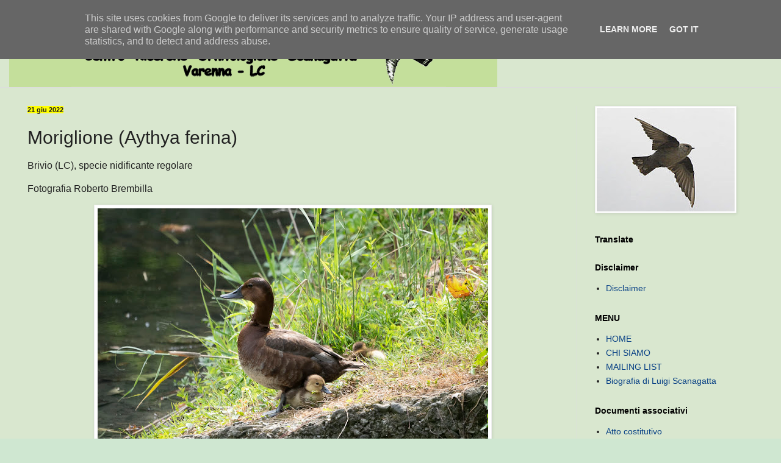

--- FILE ---
content_type: text/html; charset=UTF-8
request_url: http://www.crosvarenna.it/2022/06/moriglione.html
body_size: 26356
content:
<!DOCTYPE html>
<html class='v2' dir='ltr' lang='it' xmlns='http://www.w3.org/1999/xhtml' xmlns:b='http://www.google.com/2005/gml/b' xmlns:data='http://www.google.com/2005/gml/data' xmlns:expr='http://www.google.com/2005/gml/expr'>
<head>
<link href='https://www.blogger.com/static/v1/widgets/335934321-css_bundle_v2.css' rel='stylesheet' type='text/css'/>
<meta content='bCCgzLkv0ndXBN3SemQWMdtBl5GE3khnz3eE6OaZ_1Q' name='google-site-verification'/>
<meta content='width=1100' name='viewport'/>
<meta content='text/html; charset=UTF-8' http-equiv='Content-Type'/>
<meta content='blogger' name='generator'/>
<link href='http://www.crosvarenna.it/favicon.ico' rel='icon' type='image/x-icon'/>
<link href='http://www.crosvarenna.it/2022/06/moriglione.html' rel='canonical'/>
<link rel="alternate" type="application/atom+xml" title="C.R.O.S. Varenna - Atom" href="http://www.crosvarenna.it/feeds/posts/default" />
<link rel="alternate" type="application/rss+xml" title="C.R.O.S. Varenna - RSS" href="http://www.crosvarenna.it/feeds/posts/default?alt=rss" />
<link rel="service.post" type="application/atom+xml" title="C.R.O.S. Varenna - Atom" href="https://www.blogger.com/feeds/5480355027971995372/posts/default" />

<link rel="alternate" type="application/atom+xml" title="C.R.O.S. Varenna - Atom" href="http://www.crosvarenna.it/feeds/5521624801855983432/comments/default" />
<!--Can't find substitution for tag [blog.ieCssRetrofitLinks]-->
<link href='https://blogger.googleusercontent.com/img/b/R29vZ2xl/AVvXsEj3cNBLqTwM8UNS8RMvK-s6bHkvNGBQni3FhcS5GiByZJBCOUG6D8jxHutlqQBkcRUoVILszm40hWWUgPZ6ZqbvjE80p99FlXu-xFhoe0L8Vb6qB_MTFNbgumqgEBjuBS-_BQwp-iMEvesXCYCx1e4ZNF791V0HN1-SNe6f87C4RVIak27ZK0Z4RaLOvg/w640-h480/2022-06-21_Moriglione_Brivio_017.JPG' rel='image_src'/>
<meta content='http://www.crosvarenna.it/2022/06/moriglione.html' property='og:url'/>
<meta content='Moriglione (Aythya ferina)' property='og:title'/>
<meta content='' property='og:description'/>
<meta content='https://blogger.googleusercontent.com/img/b/R29vZ2xl/AVvXsEj3cNBLqTwM8UNS8RMvK-s6bHkvNGBQni3FhcS5GiByZJBCOUG6D8jxHutlqQBkcRUoVILszm40hWWUgPZ6ZqbvjE80p99FlXu-xFhoe0L8Vb6qB_MTFNbgumqgEBjuBS-_BQwp-iMEvesXCYCx1e4ZNF791V0HN1-SNe6f87C4RVIak27ZK0Z4RaLOvg/w1200-h630-p-k-no-nu/2022-06-21_Moriglione_Brivio_017.JPG' property='og:image'/>
<title>C.R.O.S. Varenna: Moriglione (Aythya ferina)</title>
<style id='page-skin-1' type='text/css'><!--
/*
-----------------------------------------------
Blogger Template Style
Name:     Simple
Designer: Blogger
URL:      www.blogger.com
----------------------------------------------- */
/* Variable definitions
====================
<Variable name="keycolor" description="Main Color" type="color" default="#66bbdd"/>
<Group description="Page Text" selector="body">
<Variable name="body.font" description="Font" type="font"
default="normal normal 12px Arial, Tahoma, Helvetica, FreeSans, sans-serif"/>
<Variable name="body.text.color" description="Text Color" type="color" default="#222222"/>
</Group>
<Group description="Backgrounds" selector=".body-fauxcolumns-outer">
<Variable name="body.background.color" description="Outer Background" type="color" default="#66bbdd"/>
<Variable name="content.background.color" description="Main Background" type="color" default="#ffffff"/>
<Variable name="header.background.color" description="Header Background" type="color" default="transparent"/>
</Group>
<Group description="Links" selector=".main-outer">
<Variable name="link.color" description="Link Color" type="color" default="#2288bb"/>
<Variable name="link.visited.color" description="Visited Color" type="color" default="#888888"/>
<Variable name="link.hover.color" description="Hover Color" type="color" default="#33aaff"/>
</Group>
<Group description="Blog Title" selector=".header h1">
<Variable name="header.font" description="Font" type="font"
default="normal normal 60px Arial, Tahoma, Helvetica, FreeSans, sans-serif"/>
<Variable name="header.text.color" description="Title Color" type="color" default="#3399bb" />
</Group>
<Group description="Blog Description" selector=".header .description">
<Variable name="description.text.color" description="Description Color" type="color"
default="#777777" />
</Group>
<Group description="Tabs Text" selector=".tabs-inner .widget li a">
<Variable name="tabs.font" description="Font" type="font"
default="normal normal 14px Arial, Tahoma, Helvetica, FreeSans, sans-serif"/>
<Variable name="tabs.text.color" description="Text Color" type="color" default="#999999"/>
<Variable name="tabs.selected.text.color" description="Selected Color" type="color" default="#000000"/>
</Group>
<Group description="Tabs Background" selector=".tabs-outer .PageList">
<Variable name="tabs.background.color" description="Background Color" type="color" default="#f5f5f5"/>
<Variable name="tabs.selected.background.color" description="Selected Color" type="color" default="#eeeeee"/>
</Group>
<Group description="Post Title" selector="h3.post-title, .comments h4">
<Variable name="post.title.font" description="Font" type="font"
default="normal normal 22px Arial, Tahoma, Helvetica, FreeSans, sans-serif"/>
</Group>
<Group description="Date Header" selector=".date-header">
<Variable name="date.header.color" description="Text Color" type="color"
default="#222222"/>
<Variable name="date.header.background.color" description="Background Color" type="color"
default="transparent"/>
<Variable name="date.header.font" description="Text Font" type="font"
default="normal bold 11px Arial, Tahoma, Helvetica, FreeSans, sans-serif"/>
<Variable name="date.header.padding" description="Date Header Padding" type="string" default="inherit"/>
<Variable name="date.header.letterspacing" description="Date Header Letter Spacing" type="string" default="inherit"/>
<Variable name="date.header.margin" description="Date Header Margin" type="string" default="inherit"/>
</Group>
<Group description="Post Footer" selector=".post-footer">
<Variable name="post.footer.text.color" description="Text Color" type="color" default="#666666"/>
<Variable name="post.footer.background.color" description="Background Color" type="color"
default="#f9f9f9"/>
<Variable name="post.footer.border.color" description="Shadow Color" type="color" default="#eeeeee"/>
</Group>
<Group description="Gadgets" selector="h2">
<Variable name="widget.title.font" description="Title Font" type="font"
default="normal bold 11px Arial, Tahoma, Helvetica, FreeSans, sans-serif"/>
<Variable name="widget.title.text.color" description="Title Color" type="color" default="#000000"/>
<Variable name="widget.alternate.text.color" description="Alternate Color" type="color" default="#999999"/>
</Group>
<Group description="Images" selector=".main-inner">
<Variable name="image.background.color" description="Background Color" type="color" default="#ffffff"/>
<Variable name="image.border.color" description="Border Color" type="color" default="#eeeeee"/>
<Variable name="image.text.color" description="Caption Text Color" type="color" default="#222222"/>
</Group>
<Group description="Accents" selector=".content-inner">
<Variable name="body.rule.color" description="Separator Line Color" type="color" default="#eeeeee"/>
<Variable name="tabs.border.color" description="Tabs Border Color" type="color" default="#dddddd"/>
</Group>
<Variable name="body.background" description="Body Background" type="background"
color="#5cc28d" default="$(color) none repeat scroll top left"/>
<Variable name="body.background.override" description="Body Background Override" type="string" default=""/>
<Variable name="body.background.gradient.cap" description="Body Gradient Cap" type="url"
default="url(https://resources.blogblog.com/blogblog/data/1kt/simple/gradients_light.png)"/>
<Variable name="body.background.gradient.tile" description="Body Gradient Tile" type="url"
default="url(https://resources.blogblog.com/blogblog/data/1kt/simple/body_gradient_tile_light.png)"/>
<Variable name="content.background.color.selector" description="Content Background Color Selector" type="string" default=".content-inner"/>
<Variable name="content.padding" description="Content Padding" type="length" default="10px" min="0" max="100px"/>
<Variable name="content.padding.horizontal" description="Content Horizontal Padding" type="length" default="0" min="0" max="100px"/>
<Variable name="content.shadow.spread" description="Content Shadow Spread" type="length" default="40px" min="0" max="100px"/>
<Variable name="content.shadow.spread.webkit" description="Content Shadow Spread (WebKit)" type="length" default="5px" min="0" max="100px"/>
<Variable name="content.shadow.spread.ie" description="Content Shadow Spread (IE)" type="length" default="10px" min="0" max="100px"/>
<Variable name="main.border.width" description="Main Border Width" type="length" default="0" min="0" max="10px"/>
<Variable name="header.background.gradient" description="Header Gradient" type="url" default="none"/>
<Variable name="header.shadow.offset.left" description="Header Shadow Offset Left" type="length" default="-1px" min="-50px" max="50px"/>
<Variable name="header.shadow.offset.top" description="Header Shadow Offset Top" type="length" default="-1px" min="-50px" max="50px"/>
<Variable name="header.shadow.spread" description="Header Shadow Spread" type="length" default="1px" min="0" max="100px"/>
<Variable name="header.padding" description="Header Padding" type="length" default="30px" min="0" max="100px"/>
<Variable name="header.border.size" description="Header Border Size" type="length" default="1px" min="0" max="10px"/>
<Variable name="header.bottom.border.size" description="Header Bottom Border Size" type="length" default="0" min="0" max="10px"/>
<Variable name="header.border.horizontalsize" description="Header Horizontal Border Size" type="length" default="0" min="0" max="10px"/>
<Variable name="description.text.size" description="Description Text Size" type="string" default="140%"/>
<Variable name="tabs.margin.top" description="Tabs Margin Top" type="length" default="0" min="0" max="100px"/>
<Variable name="tabs.margin.side" description="Tabs Side Margin" type="length" default="30px" min="0" max="100px"/>
<Variable name="tabs.background.gradient" description="Tabs Background Gradient" type="url"
default="url(https://resources.blogblog.com/blogblog/data/1kt/simple/gradients_light.png)"/>
<Variable name="tabs.border.width" description="Tabs Border Width" type="length" default="1px" min="0" max="10px"/>
<Variable name="tabs.bevel.border.width" description="Tabs Bevel Border Width" type="length" default="1px" min="0" max="10px"/>
<Variable name="post.margin.bottom" description="Post Bottom Margin" type="length" default="25px" min="0" max="100px"/>
<Variable name="image.border.small.size" description="Image Border Small Size" type="length" default="2px" min="0" max="10px"/>
<Variable name="image.border.large.size" description="Image Border Large Size" type="length" default="5px" min="0" max="10px"/>
<Variable name="page.width.selector" description="Page Width Selector" type="string" default=".region-inner"/>
<Variable name="page.width" description="Page Width" type="string" default="auto"/>
<Variable name="main.section.margin" description="Main Section Margin" type="length" default="15px" min="0" max="100px"/>
<Variable name="main.padding" description="Main Padding" type="length" default="15px" min="0" max="100px"/>
<Variable name="main.padding.top" description="Main Padding Top" type="length" default="30px" min="0" max="100px"/>
<Variable name="main.padding.bottom" description="Main Padding Bottom" type="length" default="30px" min="0" max="100px"/>
<Variable name="paging.background"
color="#d9e7cf"
description="Background of blog paging area" type="background"
default="transparent none no-repeat scroll top center"/>
<Variable name="footer.bevel" description="Bevel border length of footer" type="length" default="0" min="0" max="10px"/>
<Variable name="mobile.background.overlay" description="Mobile Background Overlay" type="string"
default="transparent none repeat scroll top left"/>
<Variable name="mobile.background.size" description="Mobile Background Size" type="string" default="auto"/>
<Variable name="mobile.button.color" description="Mobile Button Color" type="color" default="#ffffff" />
<Variable name="startSide" description="Side where text starts in blog language" type="automatic" default="left"/>
<Variable name="endSide" description="Side where text ends in blog language" type="automatic" default="right"/>
*/
/* Content
----------------------------------------------- */
body {
font: normal normal 14px Arial, Tahoma, Helvetica, FreeSans, sans-serif;
color: #222222;
background: #cfe7d1 url(//themes.googleusercontent.com/image?id=1x_TqXo6-7t6y2ZiuOyQ2Bk6Zod9CTtyKYtRui0IeQJe6hVlJcQiXYG2xQGkxKvl6iZMJ) repeat fixed top center /* Credit: gaffera (http://www.istockphoto.com/googleimages.php?id=4072573&amp;platform=blogger) */;
padding: 0 0 0 0;
background-attachment: scroll;
}
html body .content-outer {
min-width: 0;
max-width: 100%;
width: 100%;
}
h2 {
font-size: 22px;
}
a:link {
text-decoration:none;
color: #0a4286;
}
a:visited {
text-decoration:none;
color: #c28c5c;
}
a:hover {
text-decoration:underline;
color: #5cc28d;
}
.body-fauxcolumn-outer .fauxcolumn-inner {
background: transparent url(https://resources.blogblog.com/blogblog/data/1kt/simple/body_gradient_tile_light.png) repeat scroll top left;
_background-image: none;
}
.body-fauxcolumn-outer .cap-top {
position: absolute;
z-index: 1;
height: 400px;
width: 100%;
}
.body-fauxcolumn-outer .cap-top .cap-left {
width: 100%;
background: transparent url(https://resources.blogblog.com/blogblog/data/1kt/simple/gradients_light.png) repeat-x scroll top left;
_background-image: none;
}
.content-outer {
-moz-box-shadow: 0 0 0 rgba(0, 0, 0, .15);
-webkit-box-shadow: 0 0 0 rgba(0, 0, 0, .15);
-goog-ms-box-shadow: 0 0 0 #333333;
box-shadow: 0 0 0 rgba(0, 0, 0, .15);
margin-bottom: 1px;
}
.content-inner {
padding: 0 0;
}
.main-outer, .footer-outer {
background-color: #d9e7cf;
}
/* Header
----------------------------------------------- */
.header-outer {
background: #d9e7cf none repeat-x scroll 0 -400px;
_background-image: none;
}
.Header h1 {
font: normal normal 70px Arial, Tahoma, Helvetica, FreeSans, sans-serif;
color: #205da1;
text-shadow: 0 0 0 rgba(0, 0, 0, .2);
}
.Header h1 a {
color: #205da1;
}
.Header .description {
font-size: 200%;
color: #444444;
}
.header-inner .Header .titlewrapper {
padding: 22px 30px;
}
.header-inner .Header .descriptionwrapper {
padding: 0 30px;
}
/* Tabs
----------------------------------------------- */
.tabs-inner .section:first-child {
border-top: 0 solid #dddddd;
}
.tabs-inner .section:first-child ul {
margin-top: -0;
border-top: 0 solid #dddddd;
border-left: 0 solid #dddddd;
border-right: 0 solid #dddddd;
}
.tabs-inner .widget ul {
background: #5fa323 none repeat-x scroll 0 -800px;
_background-image: none;
border-bottom: 0 solid #dddddd;
margin-top: 0;
margin-left: -0;
margin-right: -0;
}
.tabs-inner .widget li a {
display: inline-block;
padding: .6em 1em;
font: normal normal 24px Arial, Tahoma, Helvetica, FreeSans, sans-serif;
color: #111111;
border-left: 0 solid #d9e7cf;
border-right: 0 solid #dddddd;
}
.tabs-inner .widget li:first-child a {
border-left: none;
}
.tabs-inner .widget li.selected a, .tabs-inner .widget li a:hover {
color: #444444;
background-color: #5cc28d;
text-decoration: none;
}
/* Columns
----------------------------------------------- */
.main-outer {
border-top: 1px solid #dddddd;
}
.fauxcolumn-left-outer .fauxcolumn-inner {
border-right: 1px solid #dddddd;
}
.fauxcolumn-right-outer .fauxcolumn-inner {
border-left: 1px solid #dddddd;
}
/* Headings
----------------------------------------------- */
div.widget > h2,
div.widget h2.title {
margin: 0 0 1em 0;
font: normal bold 14px Arial, Tahoma, Helvetica, FreeSans, sans-serif;
color: #000000;
}
/* Widgets
----------------------------------------------- */
.widget .zippy {
color: #999999;
text-shadow: 2px 2px 1px rgba(0, 0, 0, .1);
}
.widget .popular-posts ul {
list-style: none;
}
/* Posts
----------------------------------------------- */
h2.date-header {
font: normal bold 11px Arial, Tahoma, Helvetica, FreeSans, sans-serif;
}
.date-header span {
background-color: #ffff00;
color: #222222;
padding: inherit;
letter-spacing: inherit;
margin: inherit;
}
.main-inner {
padding-top: 30px;
padding-bottom: 30px;
}
.main-inner .column-center-inner {
padding: 0 15px;
}
.main-inner .column-center-inner .section {
margin: 0 15px;
}
.post {
margin: 0 0 25px 0;
}
h3.post-title, .comments h4 {
font: normal normal 30px Arial, Tahoma, Helvetica, FreeSans, sans-serif;
margin: .75em 0 0;
}
.post-body {
font-size: 110%;
line-height: 1.4;
position: relative;
}
.post-body img, .post-body .tr-caption-container, .Profile img, .Image img,
.BlogList .item-thumbnail img {
padding: 2px;
background: #ffffff;
border: 1px solid #eeeeee;
-moz-box-shadow: 1px 1px 5px rgba(0, 0, 0, .1);
-webkit-box-shadow: 1px 1px 5px rgba(0, 0, 0, .1);
box-shadow: 1px 1px 5px rgba(0, 0, 0, .1);
}
.post-body img, .post-body .tr-caption-container {
padding: 5px;
}
.post-body .tr-caption-container {
color: #222222;
}
.post-body .tr-caption-container img {
padding: 0;
background: transparent;
border: none;
-moz-box-shadow: 0 0 0 rgba(0, 0, 0, .1);
-webkit-box-shadow: 0 0 0 rgba(0, 0, 0, .1);
box-shadow: 0 0 0 rgba(0, 0, 0, .1);
}
.post-header {
margin: 0 0 1.5em;
line-height: 1.6;
font-size: 90%;
}
.post-footer {
margin: 20px -2px 0;
padding: 5px 10px;
color: #666666;
background-color: #d9eac6;
border-bottom: 1px solid #eeeeee;
line-height: 1.6;
font-size: 90%;
}
#comments .comment-author {
padding-top: 1.5em;
border-top: 1px solid #dddddd;
background-position: 0 1.5em;
}
#comments .comment-author:first-child {
padding-top: 0;
border-top: none;
}
.avatar-image-container {
margin: .2em 0 0;
}
#comments .avatar-image-container img {
border: 1px solid #eeeeee;
}
/* Comments
----------------------------------------------- */
.comments .comments-content .icon.blog-author {
background-repeat: no-repeat;
background-image: url([data-uri]);
}
.comments .comments-content .loadmore a {
border-top: 1px solid #999999;
border-bottom: 1px solid #999999;
}
.comments .comment-thread.inline-thread {
background-color: #d9eac6;
}
.comments .continue {
border-top: 2px solid #999999;
}
/* Accents
---------------------------------------------- */
.section-columns td.columns-cell {
border-left: 1px solid #dddddd;
}
.blog-pager {
background: transparent none no-repeat scroll top center;
}
.blog-pager-older-link, .home-link,
.blog-pager-newer-link {
background-color: #d9e7cf;
padding: 5px;
}
.footer-outer {
border-top: 0 dashed #bbbbbb;
}
/* Mobile
----------------------------------------------- */
body.mobile  {
background-size: auto;
}
.mobile .body-fauxcolumn-outer {
background: transparent none repeat scroll top left;
}
.mobile .body-fauxcolumn-outer .cap-top {
background-size: 100% auto;
}
.mobile .content-outer {
-webkit-box-shadow: 0 0 3px rgba(0, 0, 0, .15);
box-shadow: 0 0 3px rgba(0, 0, 0, .15);
}
.mobile .tabs-inner .widget ul {
margin-left: 0;
margin-right: 0;
}
.mobile .post {
margin: 0;
}
.mobile .main-inner .column-center-inner .section {
margin: 0;
}
.mobile .date-header span {
padding: 0.1em 10px;
margin: 0 -10px;
}
.mobile h3.post-title {
margin: 0;
}
.mobile .blog-pager {
background: transparent none no-repeat scroll top center;
}
.mobile .footer-outer {
border-top: none;
}
.mobile .main-inner, .mobile .footer-inner {
background-color: #d9e7cf;
}
.mobile-index-contents {
color: #222222;
}
.mobile-link-button {
background-color: #0a4286;
}
.mobile-link-button a:link, .mobile-link-button a:visited {
color: #ffffff;
}
.mobile .tabs-inner .section:first-child {
border-top: none;
}
.mobile .tabs-inner .PageList .widget-content {
background-color: #5cc28d;
color: #444444;
border-top: 0 solid #dddddd;
border-bottom: 0 solid #dddddd;
}
.mobile .tabs-inner .PageList .widget-content .pagelist-arrow {
border-left: 1px solid #dddddd;
}

--></style>
<style id='template-skin-1' type='text/css'><!--
body {
min-width: 1250px;
}
.content-outer, .content-fauxcolumn-outer, .region-inner {
min-width: 1250px;
max-width: 1250px;
_width: 1250px;
}
.main-inner .columns {
padding-left: 0;
padding-right: 320px;
}
.main-inner .fauxcolumn-center-outer {
left: 0;
right: 320px;
/* IE6 does not respect left and right together */
_width: expression(this.parentNode.offsetWidth -
parseInt("0") -
parseInt("320px") + 'px');
}
.main-inner .fauxcolumn-left-outer {
width: 0;
}
.main-inner .fauxcolumn-right-outer {
width: 320px;
}
.main-inner .column-left-outer {
width: 0;
right: 100%;
margin-left: -0;
}
.main-inner .column-right-outer {
width: 320px;
margin-right: -320px;
}
#layout {
min-width: 0;
}
#layout .content-outer {
min-width: 0;
width: 800px;
}
#layout .region-inner {
min-width: 0;
width: auto;
}
body#layout div.add_widget {
padding: 8px;
}
body#layout div.add_widget a {
margin-left: 32px;
}
--></style>
<style>
    body {background-image:url(\/\/themes.googleusercontent.com\/image?id=1x_TqXo6-7t6y2ZiuOyQ2Bk6Zod9CTtyKYtRui0IeQJe6hVlJcQiXYG2xQGkxKvl6iZMJ);}
    
@media (max-width: 200px) { body {background-image:url(\/\/themes.googleusercontent.com\/image?id=1x_TqXo6-7t6y2ZiuOyQ2Bk6Zod9CTtyKYtRui0IeQJe6hVlJcQiXYG2xQGkxKvl6iZMJ&options=w200);}}
@media (max-width: 400px) and (min-width: 201px) { body {background-image:url(\/\/themes.googleusercontent.com\/image?id=1x_TqXo6-7t6y2ZiuOyQ2Bk6Zod9CTtyKYtRui0IeQJe6hVlJcQiXYG2xQGkxKvl6iZMJ&options=w400);}}
@media (max-width: 800px) and (min-width: 401px) { body {background-image:url(\/\/themes.googleusercontent.com\/image?id=1x_TqXo6-7t6y2ZiuOyQ2Bk6Zod9CTtyKYtRui0IeQJe6hVlJcQiXYG2xQGkxKvl6iZMJ&options=w800);}}
@media (max-width: 1200px) and (min-width: 801px) { body {background-image:url(\/\/themes.googleusercontent.com\/image?id=1x_TqXo6-7t6y2ZiuOyQ2Bk6Zod9CTtyKYtRui0IeQJe6hVlJcQiXYG2xQGkxKvl6iZMJ&options=w1200);}}
/* Last tag covers anything over one higher than the previous max-size cap. */
@media (min-width: 1201px) { body {background-image:url(\/\/themes.googleusercontent.com\/image?id=1x_TqXo6-7t6y2ZiuOyQ2Bk6Zod9CTtyKYtRui0IeQJe6hVlJcQiXYG2xQGkxKvl6iZMJ&options=w1600);}}
  </style>
<link href='https://www.blogger.com/dyn-css/authorization.css?targetBlogID=5480355027971995372&amp;zx=cd0a661d-0083-45d1-999c-b1772385bc09' media='none' onload='if(media!=&#39;all&#39;)media=&#39;all&#39;' rel='stylesheet'/><noscript><link href='https://www.blogger.com/dyn-css/authorization.css?targetBlogID=5480355027971995372&amp;zx=cd0a661d-0083-45d1-999c-b1772385bc09' rel='stylesheet'/></noscript>
<meta name='google-adsense-platform-account' content='ca-host-pub-1556223355139109'/>
<meta name='google-adsense-platform-domain' content='blogspot.com'/>

<script type="text/javascript" language="javascript">
  // Supply ads personalization default for EEA readers
  // See https://www.blogger.com/go/adspersonalization
  adsbygoogle = window.adsbygoogle || [];
  if (typeof adsbygoogle.requestNonPersonalizedAds === 'undefined') {
    adsbygoogle.requestNonPersonalizedAds = 1;
  }
</script>


</head>
<body class='loading'>
<div class='navbar section' id='navbar' name='Navbar'><div class='widget Navbar' data-version='1' id='Navbar1'><script type="text/javascript">
    function setAttributeOnload(object, attribute, val) {
      if(window.addEventListener) {
        window.addEventListener('load',
          function(){ object[attribute] = val; }, false);
      } else {
        window.attachEvent('onload', function(){ object[attribute] = val; });
      }
    }
  </script>
<div id="navbar-iframe-container"></div>
<script type="text/javascript" src="https://apis.google.com/js/platform.js"></script>
<script type="text/javascript">
      gapi.load("gapi.iframes:gapi.iframes.style.bubble", function() {
        if (gapi.iframes && gapi.iframes.getContext) {
          gapi.iframes.getContext().openChild({
              url: 'https://www.blogger.com/navbar/5480355027971995372?po\x3d5521624801855983432\x26origin\x3dhttp://www.crosvarenna.it',
              where: document.getElementById("navbar-iframe-container"),
              id: "navbar-iframe"
          });
        }
      });
    </script><script type="text/javascript">
(function() {
var script = document.createElement('script');
script.type = 'text/javascript';
script.src = '//pagead2.googlesyndication.com/pagead/js/google_top_exp.js';
var head = document.getElementsByTagName('head')[0];
if (head) {
head.appendChild(script);
}})();
</script>
</div></div>
<div class='body-fauxcolumns'>
<div class='fauxcolumn-outer body-fauxcolumn-outer'>
<div class='cap-top'>
<div class='cap-left'></div>
<div class='cap-right'></div>
</div>
<div class='fauxborder-left'>
<div class='fauxborder-right'></div>
<div class='fauxcolumn-inner'>
</div>
</div>
<div class='cap-bottom'>
<div class='cap-left'></div>
<div class='cap-right'></div>
</div>
</div>
</div>
<div class='content'>
<div class='content-fauxcolumns'>
<div class='fauxcolumn-outer content-fauxcolumn-outer'>
<div class='cap-top'>
<div class='cap-left'></div>
<div class='cap-right'></div>
</div>
<div class='fauxborder-left'>
<div class='fauxborder-right'></div>
<div class='fauxcolumn-inner'>
</div>
</div>
<div class='cap-bottom'>
<div class='cap-left'></div>
<div class='cap-right'></div>
</div>
</div>
</div>
<div class='content-outer'>
<div class='content-cap-top cap-top'>
<div class='cap-left'></div>
<div class='cap-right'></div>
</div>
<div class='fauxborder-left content-fauxborder-left'>
<div class='fauxborder-right content-fauxborder-right'></div>
<div class='content-inner'>
<header>
<div class='header-outer'>
<div class='header-cap-top cap-top'>
<div class='cap-left'></div>
<div class='cap-right'></div>
</div>
<div class='fauxborder-left header-fauxborder-left'>
<div class='fauxborder-right header-fauxborder-right'></div>
<div class='region-inner header-inner'>
<div class='header section' id='header' name='Intestazione'><div class='widget Header' data-version='1' id='Header1'>
<div id='header-inner'>
<a href='http://www.crosvarenna.it/' style='display: block'>
<img alt='C.R.O.S. Varenna' height='113px; ' id='Header1_headerimg' src='https://blogger.googleusercontent.com/img/b/R29vZ2xl/AVvXsEjFp9xXzzcGrtPHl6yOFSQlqynAKIawdSZIP1nLS2VqueWKR6F6Wnm4pX3akP9kGJJGBQf5U3kFCyBXsWq_CLrr0zlP8EtUJEhGc6Jexps4z3ClFfyc8GVhWY_QOsEf5zRWSUsgz-5ABYc/s1600/titolo1.gif' style='display: block' width='800px; '/>
</a>
</div>
</div></div>
</div>
</div>
<div class='header-cap-bottom cap-bottom'>
<div class='cap-left'></div>
<div class='cap-right'></div>
</div>
</div>
</header>
<div class='tabs-outer'>
<div class='tabs-cap-top cap-top'>
<div class='cap-left'></div>
<div class='cap-right'></div>
</div>
<div class='fauxborder-left tabs-fauxborder-left'>
<div class='fauxborder-right tabs-fauxborder-right'></div>
<div class='region-inner tabs-inner'>
<div class='tabs no-items section' id='crosscol' name='Multi-colonne'></div>
<div class='tabs no-items section' id='crosscol-overflow' name='Cross-Column 2'></div>
</div>
</div>
<div class='tabs-cap-bottom cap-bottom'>
<div class='cap-left'></div>
<div class='cap-right'></div>
</div>
</div>
<div class='main-outer'>
<div class='main-cap-top cap-top'>
<div class='cap-left'></div>
<div class='cap-right'></div>
</div>
<div class='fauxborder-left main-fauxborder-left'>
<div class='fauxborder-right main-fauxborder-right'></div>
<div class='region-inner main-inner'>
<div class='columns fauxcolumns'>
<div class='fauxcolumn-outer fauxcolumn-center-outer'>
<div class='cap-top'>
<div class='cap-left'></div>
<div class='cap-right'></div>
</div>
<div class='fauxborder-left'>
<div class='fauxborder-right'></div>
<div class='fauxcolumn-inner'>
</div>
</div>
<div class='cap-bottom'>
<div class='cap-left'></div>
<div class='cap-right'></div>
</div>
</div>
<div class='fauxcolumn-outer fauxcolumn-left-outer'>
<div class='cap-top'>
<div class='cap-left'></div>
<div class='cap-right'></div>
</div>
<div class='fauxborder-left'>
<div class='fauxborder-right'></div>
<div class='fauxcolumn-inner'>
</div>
</div>
<div class='cap-bottom'>
<div class='cap-left'></div>
<div class='cap-right'></div>
</div>
</div>
<div class='fauxcolumn-outer fauxcolumn-right-outer'>
<div class='cap-top'>
<div class='cap-left'></div>
<div class='cap-right'></div>
</div>
<div class='fauxborder-left'>
<div class='fauxborder-right'></div>
<div class='fauxcolumn-inner'>
</div>
</div>
<div class='cap-bottom'>
<div class='cap-left'></div>
<div class='cap-right'></div>
</div>
</div>
<!-- corrects IE6 width calculation -->
<div class='columns-inner'>
<div class='column-center-outer'>
<div class='column-center-inner'>
<div class='main section' id='main' name='Principale'><div class='widget Blog' data-version='1' id='Blog1'>
<div class='blog-posts hfeed'>

          <div class="date-outer">
        
<h2 class='date-header'><span>21 giu 2022</span></h2>

          <div class="date-posts">
        
<div class='post-outer'>
<div class='post hentry uncustomized-post-template' itemprop='blogPost' itemscope='itemscope' itemtype='http://schema.org/BlogPosting'>
<meta content='https://blogger.googleusercontent.com/img/b/R29vZ2xl/AVvXsEj3cNBLqTwM8UNS8RMvK-s6bHkvNGBQni3FhcS5GiByZJBCOUG6D8jxHutlqQBkcRUoVILszm40hWWUgPZ6ZqbvjE80p99FlXu-xFhoe0L8Vb6qB_MTFNbgumqgEBjuBS-_BQwp-iMEvesXCYCx1e4ZNF791V0HN1-SNe6f87C4RVIak27ZK0Z4RaLOvg/w640-h480/2022-06-21_Moriglione_Brivio_017.JPG' itemprop='image_url'/>
<meta content='5480355027971995372' itemprop='blogId'/>
<meta content='5521624801855983432' itemprop='postId'/>
<a name='5521624801855983432'></a>
<h3 class='post-title entry-title' itemprop='name'>
Moriglione (Aythya ferina)
</h3>
<div class='post-header'>
<div class='post-header-line-1'></div>
</div>
<div class='post-body entry-content' id='post-body-5521624801855983432' itemprop='description articleBody'>
<p><span style="font-family: arial; font-size: medium;">Brivio (LC), specie nidificante regolare</span></p><p><span style="font-family: arial; font-size: medium;">Fotografia Roberto Brembilla</span></p><div class="separator" style="clear: both; text-align: center;"><a href="https://blogger.googleusercontent.com/img/b/R29vZ2xl/AVvXsEj3cNBLqTwM8UNS8RMvK-s6bHkvNGBQni3FhcS5GiByZJBCOUG6D8jxHutlqQBkcRUoVILszm40hWWUgPZ6ZqbvjE80p99FlXu-xFhoe0L8Vb6qB_MTFNbgumqgEBjuBS-_BQwp-iMEvesXCYCx1e4ZNF791V0HN1-SNe6f87C4RVIak27ZK0Z4RaLOvg/s900/2022-06-21_Moriglione_Brivio_017.JPG" imageanchor="1" style="margin-left: 1em; margin-right: 1em;"><img border="0" data-original-height="675" data-original-width="900" height="480" src="https://blogger.googleusercontent.com/img/b/R29vZ2xl/AVvXsEj3cNBLqTwM8UNS8RMvK-s6bHkvNGBQni3FhcS5GiByZJBCOUG6D8jxHutlqQBkcRUoVILszm40hWWUgPZ6ZqbvjE80p99FlXu-xFhoe0L8Vb6qB_MTFNbgumqgEBjuBS-_BQwp-iMEvesXCYCx1e4ZNF791V0HN1-SNe6f87C4RVIak27ZK0Z4RaLOvg/w640-h480/2022-06-21_Moriglione_Brivio_017.JPG" width="640" /></a></div><br /><p><br /></p>
<div style='clear: both;'></div>
</div>
<div class='post-footer'>
<div class='post-footer-line post-footer-line-1'>
<span class='post-author vcard'>
</span>
<span class='post-timestamp'>
at
<meta content='http://www.crosvarenna.it/2022/06/moriglione.html' itemprop='url'/>
<a class='timestamp-link' href='http://www.crosvarenna.it/2022/06/moriglione.html' rel='bookmark' title='permanent link'><abbr class='published' itemprop='datePublished' title='2022-06-21T15:58:00+02:00'>martedì, giugno 21, 2022</abbr></a>
</span>
<span class='post-comment-link'>
</span>
<span class='post-icons'>
</span>
<div class='post-share-buttons goog-inline-block'>
</div>
</div>
<div class='post-footer-line post-footer-line-2'>
<span class='post-labels'>
Labels:
<a href='http://www.crosvarenna.it/search/label/Moriglione%20%28Aythya%20ferina%29' rel='tag'>Moriglione (Aythya ferina)</a>
</span>
</div>
<div class='post-footer-line post-footer-line-3'>
<span class='post-location'>
</span>
</div>
</div>
</div>
<div class='comments' id='comments'>
<a name='comments'></a>
<h4>Nessun commento:</h4>
<div id='Blog1_comments-block-wrapper'>
<dl class='avatar-comment-indent' id='comments-block'>
</dl>
</div>
<p class='comment-footer'>
<a href='https://www.blogger.com/comment/fullpage/post/5480355027971995372/5521624801855983432' onclick=''>Posta un commento</a>
</p>
</div>
</div>

        </div></div>
      
</div>
<div class='blog-pager' id='blog-pager'>
<span id='blog-pager-newer-link'>
<a class='blog-pager-newer-link' href='http://www.crosvarenna.it/2022/06/colombaccio.html' id='Blog1_blog-pager-newer-link' title='Post più recente'>Post più recente</a>
</span>
<span id='blog-pager-older-link'>
<a class='blog-pager-older-link' href='http://www.crosvarenna.it/2022/06/svasso-collorosso.html' id='Blog1_blog-pager-older-link' title='Post più vecchio'>Post più vecchio</a>
</span>
<a class='home-link' href='http://www.crosvarenna.it/'>Home page</a>
</div>
<div class='clear'></div>
<div class='post-feeds'>
<div class='feed-links'>
Iscriviti a:
<a class='feed-link' href='http://www.crosvarenna.it/feeds/5521624801855983432/comments/default' target='_blank' type='application/atom+xml'>Commenti sul post (Atom)</a>
</div>
</div>
</div></div>
</div>
</div>
<div class='column-left-outer'>
<div class='column-left-inner'>
<aside>
</aside>
</div>
</div>
<div class='column-right-outer'>
<div class='column-right-inner'>
<aside>
<div class='sidebar section' id='sidebar-right-1'><div class='widget Image' data-version='1' id='Image1'>
<div class='widget-content'>
<img alt='' height='170' id='Image1_img' src='https://blogger.googleusercontent.com/img/b/R29vZ2xl/AVvXsEgOcrgCULUVeldyjklM8-39donrLlSuOvZfUs7UkPe6UUGEXOV3ZwI8b943B_eWXrZ2Pg-k35wqu1M_wbK1aW0faAnbQrdgWvayAfNS3VIc9K55k2iN0bL-cXHEKbWRu_kP1PA6Rzag6wY/s226/e32d.jpg' width='226'/>
<br/>
</div>
<div class='clear'></div>
</div><div class='widget Translate' data-version='1' id='Translate1'>
<h2 class='title'>Translate</h2>
<div id='google_translate_element'></div>
<script>
    function googleTranslateElementInit() {
      new google.translate.TranslateElement({
        pageLanguage: 'it',
        autoDisplay: 'true',
        layout: google.translate.TranslateElement.InlineLayout.VERTICAL
      }, 'google_translate_element');
    }
  </script>
<script src='//translate.google.com/translate_a/element.js?cb=googleTranslateElementInit'></script>
<div class='clear'></div>
</div><div class='widget LinkList' data-version='1' id='LinkList10'>
<h2>Disclaimer</h2>
<div class='widget-content'>
<ul>
<li><a href='http://www.crosvarenna.it/2007/11/disclaimer.html'>Disclaimer</a></li>
</ul>
<div class='clear'></div>
</div>
</div><div class='widget LinkList' data-version='1' id='LinkList2'>
<h2>MENU</h2>
<div class='widget-content'>
<ul>
<li><a href='http://crosvarenna.blogspot.com/'>HOME</a></li>
<li><a href='http://crosvarenna.blogspot.com/2007/11/chi-siamo.html'>CHI SIAMO</a></li>
<li><a href='http://crosvarenna.blogspot.com/2007/12/mailing-list-crosvarenna.html'>MAILING LIST</a></li>
<li><a href='http://associazionescanagatta.blogspot.it/2010/01/biografia-del-maestro-luigi-scanagatta.html'>Biografia di Luigi Scanagatta</a></li>
</ul>
<div class='clear'></div>
</div>
</div><div class='widget LinkList' data-version='1' id='LinkList13'>
<h2>Documenti associativi</h2>
<div class='widget-content'>
<ul>
<li><a href='https://drive.google.com/file/d/1_yQQg8ehhvvGiyvYh8NxXKk2LmJZKM8P/view?usp=sharing'>Atto costitutivo</a></li>
<li><a href='https://drive.google.com/file/d/1qbyv-6ktIOdL37DMjYUTShY62at0Vw8c/view?usp=sharing'>Modulo nuovi soci-PDF</a></li>
<li><a href='https://drive.google.com/file/d/1eIn9c-oafjC1lZU4IC_CewkFX3qUJRZf/view?usp=share_link'>Quota associativa e coordinate bancarie</a></li>
<li><a href='https://drive.google.com/file/d/1ZSgCTUWPkI5vTPR6U2tsMz0WGtmok6yP/view?usp=sharing'>Statuto associativo</a></li>
<li><a href='http://www.crosvarenna.it/2007/10/contatto.html'>Contatto</a></li>
</ul>
<div class='clear'></div>
</div>
</div><div class='widget LinkList' data-version='1' id='LinkList15'>
<h2>Pubblicazioni e articoli del CROS</h2>
<div class='widget-content'>
<ul>
<li><a href='https://drive.google.com/file/d/1PoE9RvLg8zAteN0u0e5KAjpfuUMFz0HB/view?usp=sharing'>Tutela delle colonie di rondoni nella provincia di Lecco</a></li>
<li><a href='https://www.google.com/maps/d/u/0/viewer?hl=it&mid=1HwYrsMq_1Zypvz01KN2GrlJwOQ6AhdA&ll=45.89444040042033%2C9.32332414639677&z=10'>Mappa delle colonie dei rondoni in Provincia di Lecco</a></li>
<li><a href='http://www.crosvarenna.it/2008/09/aree-protette-delle-province-di-lecco.html'>Aree protette delle provincie di Como, Lecco e Sondrio</a></li>
<li><a href='https://drive.google.com/file/d/1yEuQYfpCbQMs2q2ZGJX0NuVDiyNVtu6o/view?usp=sharing'>Atti Museo Ornitologico Scanagatta - catalogo collezione museo. 1995</a></li>
<li><a href='https://drive.google.com/file/d/1zgR-wAbk9e0-ovh8W28YCmbSh1xwSoHS/view?usp=sharing'>Atti Museo Ornitologico Scanagatta - Elenco degli uccelli delle provincie di Como e di Lecco. 1993</a></li>
<li><a href='https://drive.google.com/file/d/1kv4Rn8w3YDKIRtqdWrleUDHsnZqMGhEO/view?usp=sharing'>Avifauna del Lago di Olginate - 2008 </a></li>
<li><a href='https://drive.google.com/file/d/1UajH5vvYhnka6dut31-w8BBEdhU__AcE/view?usp=sharing'>Avifauna del lago di Olginate, elenco sistematico delle specie - 2008</a></li>
<li><a href='https://drive.google.com/file/d/1EHmew3rbR9MDndmFsQ4Hq4DzyOSzXuz0/view?usp=sharing'>Avifauna del Monte Cornizzolo, elenco sistematico delle specie. 1983-2011 </a></li>
<li><a href='https://drive.google.com/file/d/1n9V4Ktb1YChocQ7fs1Jvo8tjHo-caekO/view?usp=sharing'>Avifauna del Monte Cornizzolo. 1983-2011 </a></li>
<li><a href='https://drive.google.com/file/d/12lcGfw0IBSxRphlMtEXEsYMnqgFJTN3d/view?usp=sharing'>Avifauna della Palude di Brivio - 2009 </a></li>
<li><a href='https://drive.google.com/file/d/1Lp4PDFkXlLyWOwjQMTEwL7TXVci9bgdw/view?usp=sharing'>Avifauna della palude di Brivio - elenco sistematico delle specie - 2009</a></li>
<li><a href='https://drive.google.com/file/d/10pzBWHhtYbVxDvS9YUzexB50ERoTXGt6/view?usp=sharing'>Avifauna monte Cornizzolo, elenco delle specie. 2013-2015</a></li>
<li><a href='https://drive.google.com/file/d/14RWCQ8EYAJ2cT-i5eIveqfqUKda2vndX/view?usp=sharing'>Avifauna Monte Cornizzolo. 2013-2015 </a></li>
<li><a href='https://drive.google.com/file/d/12pzyobcZPKeGBDPVdi8qVVmOFmZVti-_/view?usp=sharing'>Codice del Birdwatcher e fotografo naturalista</a></li>
<li><a href='https://drive.google.com/file/d/11NGiNGZBTisyRFoFw-rKoZBa97MCQdiA/view?usp=sharing'>Contributo identificazione gavina siberiana.</a></li>
<li><a href='https://drive.google.com/file/d/1DJIC29bewR16BTK_G7e4nsygiB0n4hBl/view?usp=sharing'>Gli uccelli del Lago di Pusiano - 1997 </a></li>
<li><a href='http://www.crosvarenna.it/2021/07/gli-uccelli-delle-provincie-di-como-e.html'>Gli Uccelli delle provincie di Como e di Lecco - 2020</a></li>
<li><a href='https://drive.google.com/file/d/1Z3k2tjfkObKlyoLie45O7z8xp364-O3J/view?usp=sharing'>Il Picchio nero nel Parco della valle del Lambro. 2019</a></li>
<li><a href='https://drive.google.com/file/d/1JNU-7Ho06NDJRDV-VzBUzTLGixSz47fs/view?usp=sharing'>Il picchio rosso minore nel Parco della Valle del Lambro - 2013 </a></li>
<li><a href='https://drive.google.com/file/d/1nEe1t2iAZUaKV9vwfJJFcly25eVlmB_L/view?usp=sharing'>Lo smergo maggiore del Lago di Como</a></li>
<li><a href='https://drive.google.com/file/d/1LLXPp6Ste7CqJSON_PaKDEkMI7k4AX-L/view?usp=sharing'>Lo smergo maggiore: prima nidificazione per il Lago di Como</a></li>
<li><a href='https://drive.google.com/file/d/1NjbpbJIdyEkqXre2sHRRclwlYNcNpxGz/view?usp=sharing'>Lo smergo maggiore: tabella della crescita dei pulcini</a></li>
<li><a href='http://www.crosvarenna.it/2018/10/purpurea-2020-progetto-di-tracking.html'>Progetto tracking Aironi rossi</a></li>
<li><a href='https://drive.google.com/file/d/1NUuq_0jud7ZKKWfkmRNPEuVdNHsTxLx2/view?usp=sharing'>Riassunto delle caratteristiche della Sterpazzolina</a></li>
<li><a href='https://drive.google.com/file/d/1KhBT_ygxLupF63zVq6AkurphuxGHUec1/view?usp=sharing'>Studio sul ripristino ambientale del Pian di Spagna - 2011-2013 </a></li>
</ul>
<div class='clear'></div>
</div>
</div><div class='widget LinkList' data-version='1' id='LinkList12'>
<h2>Annuario CROS</h2>
<div class='widget-content'>
<ul>
<li><a href='https://drive.google.com/file/d/1zU0d7hNybp1NzCNDtpTvrZztk9EMFC89/view?usp=sharing'>Annuario 2023</a></li>
<li><a href='https://drive.google.com/file/d/14laDtV58kPYebBXZIcDVuqtG-tWLo_kl/view?usp=sharing'>Annuario 2022</a></li>
<li><a href='https://drive.google.com/file/d/1D4Ht232vhcr-YrSkHW5szEX_tyo-zTEg/view?usp=sharing'>Annuario 2021</a></li>
<li><a href='https://drive.google.com/file/d/1fCkHVLaXPq2RZyKHZqfLB9q8g2PQRr_u/view?usp=sharing'>Annuario 2020</a></li>
<li><a href='https://drive.google.com/file/d/1f9tFFetzM2qTWDzoUNZ9SHS5FpnkkyZF/view?usp=sharing'>Annuario 2019</a></li>
<li><a href='https://drive.google.com/file/d/1qtLqVoCP1P_N-hQ0y8-E2Yo-V04RsNmA/view?usp=sharing'>Annuario 2018</a></li>
<li><a href='https://drive.google.com/file/d/1eY7iLWXwnGBH5jUJEFS_G4aT4ehtQzLH/view?usp=sharing'>Annuario 2017</a></li>
<li><a href='https://drive.google.com/file/d/1JcpKaueGjtLYCsFGR0Kn2IZ365Nm5hdb/view?usp=sharing'>Annuario 2016</a></li>
<li><a href='https://drive.google.com/file/d/1RZ1da_cw9eztBcmz9leUaiIbb4yDCrhP/view?usp=sharing'>Annuario 2015</a></li>
<li><a href='https://drive.google.com/file/d/1K7FuMItg50vaGiLat1-Fi1Uc8n5ES22z/view?usp=sharing'>Annuario 2014</a></li>
<li><a href='https://drive.google.com/file/d/1Hg2zk59rGt8VS6y6nIIpQLD8tYyhKWRv/view?usp=sharing'>Annuario 2013</a></li>
<li><a href='https://drive.google.com/file/d/1-DXEZ7aAXKi3WOi7qIsQqHOdrZEEnN54/view?usp=sharing'>Annuario 2012</a></li>
<li><a href='https://drive.google.com/file/d/1rKpnRroe0v2jJq-NgUVSJ946anWNvOaZ/view?usp=sharing'>Annuario 2011</a></li>
<li><a href='https://drive.google.com/file/d/16cRz9b78dhWE0_bu_FcPz7Lp26LMIJQY/view?usp=sharing'>Annuario 2010</a></li>
<li><a href='https://drive.google.com/file/d/15kfzyHqwxzA1EtAvC6VTbaXnyR9yuEAw/view?usp=sharing'>Annuario 2009</a></li>
<li><a href='https://drive.google.com/file/d/1BcoWHOWw4tAB9iCxTKJAy1KMOs9cVl7a/view?usp=sharing'>Annuario 2008</a></li>
<li><a href='https://drive.google.com/file/d/1VQeVy7S98i5kEzchLXQRa0e-YNweDr6a/view?usp=sharing'>Annuario 2007</a></li>
<li><a href='https://drive.google.com/file/d/1vVf-MRIMzd3s8vjx8C9SscRxsKXN5tUO/view?usp=sharing'>Annuario 2006</a></li>
<li><a href='https://drive.google.com/file/d/1n2E6IXI4lmKxn2RCUMyPJCIm-PUW5NEw/view?usp=sharing'>Errata corrige 2006-2007-2008</a></li>
</ul>
<div class='clear'></div>
</div>
</div><div class='widget Label' data-version='1' id='Label24'>
<h2>Bollettino Ornitologico Lombardo</h2>
<div class='widget-content list-label-widget-content'>
<ul>
<li>
<a dir='ltr' href='http://www.crosvarenna.it/search/label/Bollettino%20ornitologico%20lombardo%202019%20n%C2%B01'>Bollettino ornitologico lombardo 2019 n&#176;1</a>
</li>
<li>
<a dir='ltr' href='http://www.crosvarenna.it/search/label/Bollettino%20ornitologico%20lombardo%202019%20n%C2%B02'>Bollettino ornitologico lombardo 2019 n&#176;2</a>
</li>
<li>
<a dir='ltr' href='http://www.crosvarenna.it/search/label/Bollettino%20ornitologico%20lombardo%202020%20n%C2%B01'>Bollettino ornitologico lombardo 2020 n&#176;1</a>
</li>
<li>
<a dir='ltr' href='http://www.crosvarenna.it/search/label/Bollettino%20ornitologico%20lombardo%202020%20n%C2%B02'>Bollettino ornitologico lombardo 2020 n&#176;2</a>
</li>
<li>
<a dir='ltr' href='http://www.crosvarenna.it/search/label/Bollettino%20ornitologico%20lombardo%202021%20n%C2%B01'>Bollettino ornitologico lombardo 2021 n&#176;1</a>
</li>
<li>
<a dir='ltr' href='http://www.crosvarenna.it/search/label/Bollettino%20ornitologico%20lombardo%202021%20n%C2%B02'>Bollettino ornitologico lombardo 2021 n&#176;2</a>
</li>
<li>
<a dir='ltr' href='http://www.crosvarenna.it/search/label/Bollettino%20ornitologico%20lombardo%202022%20n%C2%B0%201'>Bollettino ornitologico lombardo 2022 n&#176; 1</a>
</li>
<li>
<a dir='ltr' href='http://www.crosvarenna.it/search/label/Bollettino%20ornitologico%20lombardo%202022%20n%C2%B0%202'>Bollettino ornitologico lombardo 2022 n&#176; 2</a>
</li>
<li>
<a dir='ltr' href='http://www.crosvarenna.it/search/label/Bollettino%20ornitologico%20lombardo%202023%20n%C2%B0%201'>Bollettino ornitologico lombardo 2023 n&#176; 1</a>
</li>
<li>
<a dir='ltr' href='http://www.crosvarenna.it/search/label/Bollettino%20ornitologico%20lombardo%202023%20n%C2%B0%202'>Bollettino ornitologico lombardo 2023 n&#176; 2</a>
</li>
<li>
<a dir='ltr' href='http://www.crosvarenna.it/search/label/Bollettino%20ornitologico%20lombardo%202024%20n%C2%B0%201'>Bollettino ornitologico lombardo 2024 n&#176; 1</a>
</li>
<li>
<a dir='ltr' href='http://www.crosvarenna.it/search/label/Bollettino%20ornitologico%20lombardo%202024%20n%C2%B0%202'>Bollettino ornitologico lombardo 2024 n&#176; 2</a>
</li>
<li>
<a dir='ltr' href='http://www.crosvarenna.it/search/label/Bollettino%20ornitologico%20lombardo%202025%20n%C2%B0%201'>Bollettino ornitologico lombardo 2025 n&#176; 1</a>
</li>
</ul>
<div class='clear'></div>
</div>
</div><div class='widget LinkList' data-version='1' id='LinkList4'>
<h2>Documenti</h2>
<div class='widget-content'>
<ul>
<li><a href='https://drive.google.com/file/d/1Nuaz_NeWWSYv-XH26gNbP5j-tCRwp7S3/view?usp=sharing'>Osservazioni Piano Faunistico venatorio</a></li>
<li><a href='http://www.crosvarenna.it/2021/05/stop-al-piombo-sulle-alpi.html'>STOP al piombo sulle Alpi</a></li>
<li><a href='https://drive.google.com/file/d/1IBNuIsDVRMJ97GX_gNnydj6tcZ3B4P4E/view?usp=sharing'>DOCUMENTO CONDIVISO TRA LE 6 ASSOCIAZIONI SUL PROBLEMA DEL SATURNISMO NELL&#8217;AVIFAUNA  SELVATICA</a></li>
<li><a href='http://www.crosvarenna.it/2023/09/consegna-delle-nostre-osservazioni-al.html'>Osservazioni al Piano della mobilità della Riserva del Pian di Spagna</a></li>
</ul>
<div class='clear'></div>
</div>
</div><div class='widget BlogSearch' data-version='1' id='BlogSearch1'>
<h2 class='title'>Cerca nel blog</h2>
<div class='widget-content'>
<div id='BlogSearch1_form'>
<form action='http://www.crosvarenna.it/search' class='gsc-search-box' target='_top'>
<table cellpadding='0' cellspacing='0' class='gsc-search-box'>
<tbody>
<tr>
<td class='gsc-input'>
<input autocomplete='off' class='gsc-input' name='q' size='10' title='search' type='text' value=''/>
</td>
<td class='gsc-search-button'>
<input class='gsc-search-button' title='search' type='submit' value='Cerca'/>
</td>
</tr>
</tbody>
</table>
</form>
</div>
</div>
<div class='clear'></div>
</div><div class='widget Label' data-version='1' id='Label2'>
<h2>Attività CROS</h2>
<div class='widget-content list-label-widget-content'>
<ul>
<li>
<a dir='ltr' href='http://www.crosvarenna.it/search/label/Altana%20CROS'>Altana CROS</a>
</li>
<li>
<a dir='ltr' href='http://www.crosvarenna.it/search/label/Attivit%C3%A0%20CROS'>Attività CROS</a>
</li>
<li>
<a dir='ltr' href='http://www.crosvarenna.it/search/label/CROS'>CROS</a>
</li>
<li>
<a dir='ltr' href='http://www.crosvarenna.it/search/label/CROS%20eventi'>CROS eventi</a>
</li>
<li>
<a dir='ltr' href='http://www.crosvarenna.it/search/label/Contratto%20di%20fiume'>Contratto di fiume</a>
</li>
<li>
<a dir='ltr' href='http://www.crosvarenna.it/search/label/Fotografia'>Fotografia</a>
</li>
<li>
<a dir='ltr' href='http://www.crosvarenna.it/search/label/Il%20CROS%20compie%20vent%27anni'>Il CROS compie vent&#39;anni</a>
</li>
<li>
<a dir='ltr' href='http://www.crosvarenna.it/search/label/Ornitho.it'>Ornitho.it</a>
</li>
</ul>
<div class='clear'></div>
</div>
</div><div class='widget Label' data-version='1' id='Label20'>
<h2>Gite sociali</h2>
<div class='widget-content list-label-widget-content'>
<ul>
<li>
<a dir='ltr' href='http://www.crosvarenna.it/search/label/Gita%20sociale%20CROS%202009'>Gita sociale CROS 2009</a>
</li>
<li>
<a dir='ltr' href='http://www.crosvarenna.it/search/label/Gita%20sociale%20CROS%202010'>Gita sociale CROS 2010</a>
</li>
<li>
<a dir='ltr' href='http://www.crosvarenna.it/search/label/Gita%20sociale%20CROS%202011'>Gita sociale CROS 2011</a>
</li>
<li>
<a dir='ltr' href='http://www.crosvarenna.it/search/label/Gita%20sociale%20CROS%202013'>Gita sociale CROS 2013</a>
</li>
<li>
<a dir='ltr' href='http://www.crosvarenna.it/search/label/Gita%20sociale%20CROS%202014'>Gita sociale CROS 2014</a>
</li>
<li>
<a dir='ltr' href='http://www.crosvarenna.it/search/label/Gita%20sociale%20CROS%202015'>Gita sociale CROS 2015</a>
</li>
<li>
<a dir='ltr' href='http://www.crosvarenna.it/search/label/Gita%20sociale%20CROS%202016'>Gita sociale CROS 2016</a>
</li>
<li>
<a dir='ltr' href='http://www.crosvarenna.it/search/label/Gita%20sociale%20CROS%202017'>Gita sociale CROS 2017</a>
</li>
<li>
<a dir='ltr' href='http://www.crosvarenna.it/search/label/Gita%20sociale%20CROS%202018'>Gita sociale CROS 2018</a>
</li>
<li>
<a dir='ltr' href='http://www.crosvarenna.it/search/label/Gita%20sociale%20CROS%202022'>Gita sociale CROS 2022</a>
</li>
</ul>
<div class='clear'></div>
</div>
</div><div class='widget Label' data-version='1' id='Label22'>
<h2>Notizie e curiosità</h2>
<div class='widget-content list-label-widget-content'>
<ul>
<li>
<a dir='ltr' href='http://www.crosvarenna.it/search/label/Notizie%20e%20curiosit%C3%A0%20dalle%20aree%20a%20noi%20confinanti'>Notizie e curiosità dalle aree a noi confinanti</a>
</li>
</ul>
<div class='clear'></div>
</div>
</div><div class='widget Label' data-version='1' id='Label3'>
<h2>Ornitologia, Nidificazione, Migrazione e Identificazione</h2>
<div class='widget-content list-label-widget-content'>
<ul>
<li>
<a dir='ltr' href='http://www.crosvarenna.it/search/label/Censimento%20nidificazioni%20smergo%20maggiore'>Censimento nidificazioni smergo maggiore</a>
</li>
<li>
<a dir='ltr' href='http://www.crosvarenna.it/search/label/Identificazione'>Identificazione</a>
</li>
<li>
<a dir='ltr' href='http://www.crosvarenna.it/search/label/Lettura%20anelli'>Lettura anelli</a>
</li>
<li>
<a dir='ltr' href='http://www.crosvarenna.it/search/label/Migrazione'>Migrazione</a>
</li>
<li>
<a dir='ltr' href='http://www.crosvarenna.it/search/label/Nidificazione'>Nidificazione</a>
</li>
<li>
<a dir='ltr' href='http://www.crosvarenna.it/search/label/Ornitologia'>Ornitologia</a>
</li>
<li>
<a dir='ltr' href='http://www.crosvarenna.it/search/label/Video%20predazione'>Video predazione</a>
</li>
<li>
<a dir='ltr' href='http://www.crosvarenna.it/search/label/nidificazione%202015'>nidificazione 2015</a>
</li>
<li>
<a dir='ltr' href='http://www.crosvarenna.it/search/label/nidificazione%202016'>nidificazione 2016</a>
</li>
<li>
<a dir='ltr' href='http://www.crosvarenna.it/search/label/nidificazione%202017'>nidificazione 2017</a>
</li>
<li>
<a dir='ltr' href='http://www.crosvarenna.it/search/label/nidificazione%202018'>nidificazione 2018</a>
</li>
<li>
<a dir='ltr' href='http://www.crosvarenna.it/search/label/nidificazione%202019'>nidificazione 2019</a>
</li>
</ul>
<div class='clear'></div>
</div>
</div><div class='widget Label' data-version='1' id='Label4'>
<h2>Anseriformes</h2>
<div class='widget-content list-label-widget-content'>
<ul>
<li>
<a dir='ltr' href='http://www.crosvarenna.it/search/label/Alzavola%20%28Anas%20crecca%29'>Alzavola (Anas crecca)</a>
</li>
<li>
<a dir='ltr' href='http://www.crosvarenna.it/search/label/Anatra%20domestica'>Anatra domestica</a>
</li>
<li>
<a dir='ltr' href='http://www.crosvarenna.it/search/label/Anatra%20mandarina%20%28Aix%20galericulata%29'>Anatra mandarina (Aix galericulata)</a>
</li>
<li>
<a dir='ltr' href='http://www.crosvarenna.it/search/label/Anatra%20sposa'>Anatra sposa</a>
</li>
<li>
<a dir='ltr' href='http://www.crosvarenna.it/search/label/Canapiglia'>Canapiglia</a>
</li>
<li>
<a dir='ltr' href='http://www.crosvarenna.it/search/label/Casarca'>Casarca</a>
</li>
<li>
<a dir='ltr' href='http://www.crosvarenna.it/search/label/Cigno%20nero'>Cigno nero</a>
</li>
<li>
<a dir='ltr' href='http://www.crosvarenna.it/search/label/Cigno%20reale'>Cigno reale</a>
</li>
<li>
<a dir='ltr' href='http://www.crosvarenna.it/search/label/Codone%20%28Anas%20acuta%29'>Codone (Anas acuta)</a>
</li>
<li>
<a dir='ltr' href='http://www.crosvarenna.it/search/label/Edredone'>Edredone</a>
</li>
<li>
<a dir='ltr' href='http://www.crosvarenna.it/search/label/Fistione%20turco'>Fistione turco</a>
</li>
<li>
<a dir='ltr' href='http://www.crosvarenna.it/search/label/Germano%20reale'>Germano reale</a>
</li>
<li>
<a dir='ltr' href='http://www.crosvarenna.it/search/label/Ibrido%20di%20anatra'>Ibrido di anatra</a>
</li>
<li>
<a dir='ltr' href='http://www.crosvarenna.it/search/label/Marzaiola%20%28Spatula%20querquedula%29'>Marzaiola (Spatula querquedula)</a>
</li>
<li>
<a dir='ltr' href='http://www.crosvarenna.it/search/label/Mestolone%20%28Spatula%20clypeata%29'>Mestolone (Spatula clypeata)</a>
</li>
<li>
<a dir='ltr' href='http://www.crosvarenna.it/search/label/Moretta%20%28Aythya%20fuligula%29'>Moretta (Aythya fuligula)</a>
</li>
<li>
<a dir='ltr' href='http://www.crosvarenna.it/search/label/Moretta%20codona'>Moretta codona</a>
</li>
<li>
<a dir='ltr' href='http://www.crosvarenna.it/search/label/Moretta%20grigia'>Moretta grigia</a>
</li>
<li>
<a dir='ltr' href='http://www.crosvarenna.it/search/label/Moretta%20tabaccata%20%28Aythya%20nyroca%29'>Moretta tabaccata (Aythya nyroca)</a>
</li>
<li>
<a dir='ltr' href='http://www.crosvarenna.it/search/label/Moriglione%20%28Aythya%20ferina%29'>Moriglione (Aythya ferina)</a>
</li>
<li>
<a dir='ltr' href='http://www.crosvarenna.it/search/label/Oca%20cigno'>Oca cigno</a>
</li>
<li>
<a dir='ltr' href='http://www.crosvarenna.it/search/label/Oca%20collorosso'>Oca collorosso</a>
</li>
<li>
<a dir='ltr' href='http://www.crosvarenna.it/search/label/Oca%20del%20Canada%20%28Branta%20canadensis%29'>Oca del Canada (Branta canadensis)</a>
</li>
<li>
<a dir='ltr' href='http://www.crosvarenna.it/search/label/Oca%20delle%20nevi'>Oca delle nevi</a>
</li>
<li>
<a dir='ltr' href='http://www.crosvarenna.it/search/label/Oca%20di%20Cape%20Barren%20-%20Cereopsis%20novaehollandiae'>Oca di Cape Barren - Cereopsis novaehollandiae</a>
</li>
<li>
<a dir='ltr' href='http://www.crosvarenna.it/search/label/Oca%20egiziana'>Oca egiziana</a>
</li>
<li>
<a dir='ltr' href='http://www.crosvarenna.it/search/label/Oca%20facciabianca'>Oca facciabianca</a>
</li>
<li>
<a dir='ltr' href='http://www.crosvarenna.it/search/label/Oca%20granaiola'>Oca granaiola</a>
</li>
<li>
<a dir='ltr' href='http://www.crosvarenna.it/search/label/Oca%20lombardella'>Oca lombardella</a>
</li>
<li>
<a dir='ltr' href='http://www.crosvarenna.it/search/label/Oca%20selvatica%20%28Anser%20anser%29'>Oca selvatica (Anser anser)</a>
</li>
<li>
<a dir='ltr' href='http://www.crosvarenna.it/search/label/Orchetto%20marino%20%28Melanitta%20nigra%29'>Orchetto marino (Melanitta nigra)</a>
</li>
<li>
<a dir='ltr' href='http://www.crosvarenna.it/search/label/Orco%20marino%20%28Melanitta%20fusca%29'>Orco marino (Melanitta fusca)</a>
</li>
<li>
<a dir='ltr' href='http://www.crosvarenna.it/search/label/Pesciaiola'>Pesciaiola</a>
</li>
<li>
<a dir='ltr' href='http://www.crosvarenna.it/search/label/Quattrocchi%20%28Bucephala%20clangula%29'>Quattrocchi (Bucephala clangula)</a>
</li>
<li>
<a dir='ltr' href='http://www.crosvarenna.it/search/label/Smergo%20maggiore'>Smergo maggiore</a>
</li>
<li>
<a dir='ltr' href='http://www.crosvarenna.it/search/label/Smergo%20minore'>Smergo minore</a>
</li>
<li>
<a dir='ltr' href='http://www.crosvarenna.it/search/label/Volpoca'>Volpoca</a>
</li>
</ul>
<div class='clear'></div>
</div>
</div><div class='widget Label' data-version='1' id='Label5'>
<h2>Galliformes</h2>
<div class='widget-content list-label-widget-content'>
<ul>
<li>
<a dir='ltr' href='http://www.crosvarenna.it/search/label/Coturnice'>Coturnice</a>
</li>
<li>
<a dir='ltr' href='http://www.crosvarenna.it/search/label/Fagiano%20comune'>Fagiano comune</a>
</li>
<li>
<a dir='ltr' href='http://www.crosvarenna.it/search/label/Fagiano%20di%20monte'>Fagiano di monte</a>
</li>
<li>
<a dir='ltr' href='http://www.crosvarenna.it/search/label/Pernice%20bianca'>Pernice bianca</a>
</li>
<li>
<a dir='ltr' href='http://www.crosvarenna.it/search/label/Pernice%20rossa'>Pernice rossa</a>
</li>
<li>
<a dir='ltr' href='http://www.crosvarenna.it/search/label/Quaglia%20comune'>Quaglia comune</a>
</li>
<li>
<a dir='ltr' href='http://www.crosvarenna.it/search/label/Starna'>Starna</a>
</li>
</ul>
<div class='clear'></div>
</div>
</div><div class='widget Label' data-version='1' id='Label6'>
<h2>Gaviiformes</h2>
<div class='widget-content list-label-widget-content'>
<ul>
<li>
<a dir='ltr' href='http://www.crosvarenna.it/search/label/Strolaga%20maggiore%20%28Gavia%20immer%29'>Strolaga maggiore (Gavia immer)</a>
</li>
<li>
<a dir='ltr' href='http://www.crosvarenna.it/search/label/Strolaga%20mezzana%20%28Gavia%20arctica%29'>Strolaga mezzana (Gavia arctica)</a>
</li>
<li>
<a dir='ltr' href='http://www.crosvarenna.it/search/label/Strolaga%20minore%20%28Gavia%20stellata%29'>Strolaga minore (Gavia stellata)</a>
</li>
</ul>
<div class='clear'></div>
</div>
</div><div class='widget Label' data-version='1' id='Label19'>
<h2>Pelecaniformes</h2>
<div class='widget-content list-label-widget-content'>
<ul>
<li>
<a dir='ltr' href='http://www.crosvarenna.it/search/label/Cormorano%20%28Phalacrocorax%20carbo%29'>Cormorano (Phalacrocorax carbo)</a>
</li>
<li>
<a dir='ltr' href='http://www.crosvarenna.it/search/label/Marangone%20minore%20%28Microcarbo%20pygmaeus%29'>Marangone minore (Microcarbo pygmaeus)</a>
</li>
<li>
<a dir='ltr' href='http://www.crosvarenna.it/search/label/Pellicano%20comune'>Pellicano comune</a>
</li>
<li>
<a dir='ltr' href='http://www.crosvarenna.it/search/label/Spatola'>Spatola</a>
</li>
</ul>
<div class='clear'></div>
</div>
</div><div class='widget Label' data-version='1' id='Label7'>
<h2>Ciconiiformes</h2>
<div class='widget-content list-label-widget-content'>
<ul>
<li>
<a dir='ltr' href='http://www.crosvarenna.it/search/label/Airone%20bianco%20maggiore'>Airone bianco maggiore</a>
</li>
<li>
<a dir='ltr' href='http://www.crosvarenna.it/search/label/Airone%20bianco%20maggiore%20%28ssp.%20modestus%29'>Airone bianco maggiore (ssp. modestus)</a>
</li>
<li>
<a dir='ltr' href='http://www.crosvarenna.it/search/label/Airone%20cenerino'>Airone cenerino</a>
</li>
<li>
<a dir='ltr' href='http://www.crosvarenna.it/search/label/Airone%20guardabuoi%20%28Bubulcus%20ibis%29'>Airone guardabuoi (Bubulcus ibis)</a>
</li>
<li>
<a dir='ltr' href='http://www.crosvarenna.it/search/label/Airone%20rosso'>Airone rosso</a>
</li>
<li>
<a dir='ltr' href='http://www.crosvarenna.it/search/label/Cicogna%20bianca%20%28Ciconia%20ciconia%29'>Cicogna bianca (Ciconia ciconia)</a>
</li>
<li>
<a dir='ltr' href='http://www.crosvarenna.it/search/label/Cicogna%20nera%20%28Ciconia%20nigra%29'>Cicogna nera (Ciconia nigra)</a>
</li>
<li>
<a dir='ltr' href='http://www.crosvarenna.it/search/label/Garzetta'>Garzetta</a>
</li>
<li>
<a dir='ltr' href='http://www.crosvarenna.it/search/label/Ibis%20eremita%20%28Geronticus%20eremita%29'>Ibis eremita (Geronticus eremita)</a>
</li>
<li>
<a dir='ltr' href='http://www.crosvarenna.it/search/label/Mignattaio'>Mignattaio</a>
</li>
<li>
<a dir='ltr' href='http://www.crosvarenna.it/search/label/Nitticora%20%28Nycticorax%20nycticorax%29'>Nitticora (Nycticorax nycticorax)</a>
</li>
<li>
<a dir='ltr' href='http://www.crosvarenna.it/search/label/Sgarza%20ciuffetto%20%28Ardeola%20ralloides%29'>Sgarza ciuffetto (Ardeola ralloides)</a>
</li>
<li>
<a dir='ltr' href='http://www.crosvarenna.it/search/label/Tarabusino'>Tarabusino</a>
</li>
<li>
<a dir='ltr' href='http://www.crosvarenna.it/search/label/Tarabuso%20%28Botaurus%20stellaris%29'>Tarabuso (Botaurus stellaris)</a>
</li>
</ul>
<div class='clear'></div>
</div>
</div><div class='widget Label' data-version='1' id='Label8'>
<h2>Podicipediformes</h2>
<div class='widget-content list-label-widget-content'>
<ul>
<li>
<a dir='ltr' href='http://www.crosvarenna.it/search/label/Svasso%20collorosso%20%28Podiceps%20grisegena%29'>Svasso collorosso (Podiceps grisegena)</a>
</li>
<li>
<a dir='ltr' href='http://www.crosvarenna.it/search/label/Svasso%20cornuto%20%28Podiceps%20auritus%29'>Svasso cornuto (Podiceps auritus)</a>
</li>
<li>
<a dir='ltr' href='http://www.crosvarenna.it/search/label/Svasso%20maggiore'>Svasso maggiore</a>
</li>
<li>
<a dir='ltr' href='http://www.crosvarenna.it/search/label/Svasso%20piccolo'>Svasso piccolo</a>
</li>
<li>
<a dir='ltr' href='http://www.crosvarenna.it/search/label/Tuffetto'>Tuffetto</a>
</li>
</ul>
<div class='clear'></div>
</div>
</div><div class='widget Label' data-version='1' id='Label9'>
<h2>Falconiformes</h2>
<div class='widget-content cloud-label-widget-content'>
<span class='label-size label-size-3'>
<a dir='ltr' href='http://www.crosvarenna.it/search/label/Albanella%20minore%20%28Circus%20pygargus%29'>Albanella minore (Circus pygargus)</a>
</span>
<span class='label-size label-size-3'>
<a dir='ltr' href='http://www.crosvarenna.it/search/label/Albanella%20pallida'>Albanella pallida</a>
</span>
<span class='label-size label-size-4'>
<a dir='ltr' href='http://www.crosvarenna.it/search/label/Albanella%20reale'>Albanella reale</a>
</span>
<span class='label-size label-size-1'>
<a dir='ltr' href='http://www.crosvarenna.it/search/label/Aquila%20di%20mare'>Aquila di mare</a>
</span>
<span class='label-size label-size-2'>
<a dir='ltr' href='http://www.crosvarenna.it/search/label/Aquila%20minore'>Aquila minore</a>
</span>
<span class='label-size label-size-5'>
<a dir='ltr' href='http://www.crosvarenna.it/search/label/Aquila%20reale%20%28Aquila%20chrysaetos%29'>Aquila reale (Aquila chrysaetos)</a>
</span>
<span class='label-size label-size-3'>
<a dir='ltr' href='http://www.crosvarenna.it/search/label/Astore%20%28Accipiter%20gentilis%29'>Astore (Accipiter gentilis)</a>
</span>
<span class='label-size label-size-2'>
<a dir='ltr' href='http://www.crosvarenna.it/search/label/Avvoltoio%20monaco'>Avvoltoio monaco</a>
</span>
<span class='label-size label-size-5'>
<a dir='ltr' href='http://www.crosvarenna.it/search/label/Biancone%20%28Circaetus%20gallicus%29'>Biancone (Circaetus gallicus)</a>
</span>
<span class='label-size label-size-4'>
<a dir='ltr' href='http://www.crosvarenna.it/search/label/Falco%20cuculo%20%28Falco%20vespertinus%29'>Falco cuculo (Falco vespertinus)</a>
</span>
<span class='label-size label-size-2'>
<a dir='ltr' href='http://www.crosvarenna.it/search/label/Falco%20della%20regina%20%28Falco%20eleonorae%29'>Falco della regina (Falco eleonorae)</a>
</span>
<span class='label-size label-size-4'>
<a dir='ltr' href='http://www.crosvarenna.it/search/label/Falco%20di%20palude%20%28Circus%20aeruginosus%29'>Falco di palude (Circus aeruginosus)</a>
</span>
<span class='label-size label-size-4'>
<a dir='ltr' href='http://www.crosvarenna.it/search/label/Falco%20pecchiaiolo%20%28Pernis%20apivorus%29'>Falco pecchiaiolo (Pernis apivorus)</a>
</span>
<span class='label-size label-size-4'>
<a dir='ltr' href='http://www.crosvarenna.it/search/label/Falco%20pellegrino'>Falco pellegrino</a>
</span>
<span class='label-size label-size-1'>
<a dir='ltr' href='http://www.crosvarenna.it/search/label/Falco%20pescatore'>Falco pescatore</a>
</span>
<span class='label-size label-size-5'>
<a dir='ltr' href='http://www.crosvarenna.it/search/label/Falco%20pescatore%20%28Pandion%20haliaetus%29'>Falco pescatore (Pandion haliaetus)</a>
</span>
<span class='label-size label-size-3'>
<a dir='ltr' href='http://www.crosvarenna.it/search/label/Gheppio'>Gheppio</a>
</span>
<span class='label-size label-size-3'>
<a dir='ltr' href='http://www.crosvarenna.it/search/label/Gipeto%20%28Gypaetus%20barbatus%29'>Gipeto (Gypaetus barbatus)</a>
</span>
<span class='label-size label-size-4'>
<a dir='ltr' href='http://www.crosvarenna.it/search/label/Grifone%20%28Gyps%20fulvus%29'>Grifone (Gyps fulvus)</a>
</span>
<span class='label-size label-size-3'>
<a dir='ltr' href='http://www.crosvarenna.it/search/label/Grillaio'>Grillaio</a>
</span>
<span class='label-size label-size-4'>
<a dir='ltr' href='http://www.crosvarenna.it/search/label/Lodolaio%20%28Falco%20subbuteo%29'>Lodolaio (Falco subbuteo)</a>
</span>
<span class='label-size label-size-1'>
<a dir='ltr' href='http://www.crosvarenna.it/search/label/Nibbio%20bianco'>Nibbio bianco</a>
</span>
<span class='label-size label-size-4'>
<a dir='ltr' href='http://www.crosvarenna.it/search/label/Nibbio%20bruno%20%28Milvus%20migrans%29'>Nibbio bruno (Milvus migrans)</a>
</span>
<span class='label-size label-size-5'>
<a dir='ltr' href='http://www.crosvarenna.it/search/label/Nibbio%20reale%20%28Milvus%20milvus%29'>Nibbio reale (Milvus milvus)</a>
</span>
<span class='label-size label-size-4'>
<a dir='ltr' href='http://www.crosvarenna.it/search/label/Poiana'>Poiana</a>
</span>
<span class='label-size label-size-2'>
<a dir='ltr' href='http://www.crosvarenna.it/search/label/Poiana%20calzata'>Poiana calzata</a>
</span>
<span class='label-size label-size-1'>
<a dir='ltr' href='http://www.crosvarenna.it/search/label/Poiana%20delle%20steppe'>Poiana delle steppe</a>
</span>
<span class='label-size label-size-3'>
<a dir='ltr' href='http://www.crosvarenna.it/search/label/Smeriglio%20%28Falco%20columbarius%29'>Smeriglio (Falco columbarius)</a>
</span>
<span class='label-size label-size-3'>
<a dir='ltr' href='http://www.crosvarenna.it/search/label/Sparviere'>Sparviere</a>
</span>
<div class='clear'></div>
</div>
</div><div class='widget Label' data-version='1' id='Label10'>
<h2>Gruiformes</h2>
<div class='widget-content list-label-widget-content'>
<ul>
<li>
<a dir='ltr' href='http://www.crosvarenna.it/search/label/Folaga'>Folaga</a>
</li>
<li>
<a dir='ltr' href='http://www.crosvarenna.it/search/label/Gallina%20prataiola'>Gallina prataiola</a>
</li>
<li>
<a dir='ltr' href='http://www.crosvarenna.it/search/label/Gallinella%20d%27acqua'>Gallinella d&#39;acqua</a>
</li>
<li>
<a dir='ltr' href='http://www.crosvarenna.it/search/label/Gru%20%28Grus%20grus%29'>Gru (Grus grus)</a>
</li>
<li>
<a dir='ltr' href='http://www.crosvarenna.it/search/label/Porciglione%20%28Rallus%20aquaticus%29'>Porciglione (Rallus aquaticus)</a>
</li>
<li>
<a dir='ltr' href='http://www.crosvarenna.it/search/label/Schiribilla%20%28Zapornia%20parva%29'>Schiribilla (Zapornia parva)</a>
</li>
<li>
<a dir='ltr' href='http://www.crosvarenna.it/search/label/Voltolino%20%28Porzana%20porzana%29'>Voltolino (Porzana porzana)</a>
</li>
</ul>
<div class='clear'></div>
</div>
</div><div class='widget Label' data-version='1' id='Label11'>
<h2>Charadriiformes</h2>
<div class='widget-content list-label-widget-content'>
<ul>
<li>
<a dir='ltr' href='http://www.crosvarenna.it/search/label/Albastrello'>Albastrello</a>
</li>
<li>
<a dir='ltr' href='http://www.crosvarenna.it/search/label/Avocetta%20%28Recurvirostra%20avosetta%29'>Avocetta (Recurvirostra avosetta)</a>
</li>
<li>
<a dir='ltr' href='http://www.crosvarenna.it/search/label/Beccaccia'>Beccaccia</a>
</li>
<li>
<a dir='ltr' href='http://www.crosvarenna.it/search/label/Beccaccia%20di%20mare'>Beccaccia di mare</a>
</li>
<li>
<a dir='ltr' href='http://www.crosvarenna.it/search/label/Beccaccino%20%28Gallinago%20gallinago%29'>Beccaccino (Gallinago gallinago)</a>
</li>
<li>
<a dir='ltr' href='http://www.crosvarenna.it/search/label/Beccapesci'>Beccapesci</a>
</li>
<li>
<a dir='ltr' href='http://www.crosvarenna.it/search/label/Cavaliere%20d%E2%80%99Italia%20%28Himantopus%20himantopus%29'>Cavaliere d&#8217;Italia (Himantopus himantopus)</a>
</li>
<li>
<a dir='ltr' href='http://www.crosvarenna.it/search/label/Chiurlo%20maggiore%20%28Numenius%20arquata%29'>Chiurlo maggiore (Numenius arquata)</a>
</li>
<li>
<a dir='ltr' href='http://www.crosvarenna.it/search/label/Chiurlo%20piccolo%20%28Numenius%20phaeopus%29'>Chiurlo piccolo (Numenius phaeopus)</a>
</li>
<li>
<a dir='ltr' href='http://www.crosvarenna.it/search/label/Combattente%20%28Calidris%20pugnax%29'>Combattente (Calidris pugnax)</a>
</li>
<li>
<a dir='ltr' href='http://www.crosvarenna.it/search/label/Corriere%20grosso%20%28Charadrius%20hiaticula%29'>Corriere grosso (Charadrius hiaticula)</a>
</li>
<li>
<a dir='ltr' href='http://www.crosvarenna.it/search/label/Corriere%20piccolo%20%28Charadrius%20dubius%29'>Corriere piccolo (Charadrius dubius)</a>
</li>
<li>
<a dir='ltr' href='http://www.crosvarenna.it/search/label/Croccolone'>Croccolone</a>
</li>
<li>
<a dir='ltr' href='http://www.crosvarenna.it/search/label/Falaropo%20beccolargo%20%28Phalaropus%20fulicarius%29'>Falaropo beccolargo (Phalaropus fulicarius)</a>
</li>
<li>
<a dir='ltr' href='http://www.crosvarenna.it/search/label/Falaropo%20beccosottile'>Falaropo beccosottile</a>
</li>
<li>
<a dir='ltr' href='http://www.crosvarenna.it/search/label/Fraticello'>Fraticello</a>
</li>
<li>
<a dir='ltr' href='http://www.crosvarenna.it/search/label/Frullino'>Frullino</a>
</li>
<li>
<a dir='ltr' href='http://www.crosvarenna.it/search/label/Gabbianello%20%28Hydrocoloeus%20minutus%29'>Gabbianello (Hydrocoloeus minutus)</a>
</li>
<li>
<a dir='ltr' href='http://www.crosvarenna.it/search/label/Gabbiano%20comune'>Gabbiano comune</a>
</li>
<li>
<a dir='ltr' href='http://www.crosvarenna.it/search/label/Gabbiano%20corallino%20%28Larus%20melanocephalus%29'>Gabbiano corallino (Larus melanocephalus)</a>
</li>
<li>
<a dir='ltr' href='http://www.crosvarenna.it/search/label/Gabbiano%20indeterminato'>Gabbiano indeterminato</a>
</li>
<li>
<a dir='ltr' href='http://www.crosvarenna.it/search/label/Gabbiano%20reale'>Gabbiano reale</a>
</li>
<li>
<a dir='ltr' href='http://www.crosvarenna.it/search/label/Gabbiano%20reale%20nordico%20%28Larus%20argentatus%29'>Gabbiano reale nordico (Larus argentatus)</a>
</li>
<li>
<a dir='ltr' href='http://www.crosvarenna.it/search/label/Gabbiano%20reale%20pontico%20%28Larus%20cachinnans%29'>Gabbiano reale pontico (Larus cachinnans)</a>
</li>
<li>
<a dir='ltr' href='http://www.crosvarenna.it/search/label/Gabbiano%20roseo'>Gabbiano roseo</a>
</li>
<li>
<a dir='ltr' href='http://www.crosvarenna.it/search/label/Gabbiano%20tridattilo'>Gabbiano tridattilo</a>
</li>
<li>
<a dir='ltr' href='http://www.crosvarenna.it/search/label/Gambecchio%20comune'>Gambecchio comune</a>
</li>
<li>
<a dir='ltr' href='http://www.crosvarenna.it/search/label/Gambecchio%20nano'>Gambecchio nano</a>
</li>
<li>
<a dir='ltr' href='http://www.crosvarenna.it/search/label/Gavina'>Gavina</a>
</li>
<li>
<a dir='ltr' href='http://www.crosvarenna.it/search/label/Gavina%20siberiana%20%28Larus%20canus%20heinei%29'>Gavina siberiana (Larus canus heinei)</a>
</li>
<li>
<a dir='ltr' href='http://www.crosvarenna.it/search/label/Labbo'>Labbo</a>
</li>
<li>
<a dir='ltr' href='http://www.crosvarenna.it/search/label/Labbo%20codalunga'>Labbo codalunga</a>
</li>
<li>
<a dir='ltr' href='http://www.crosvarenna.it/search/label/Mignattino%20alibianche'>Mignattino alibianche</a>
</li>
<li>
<a dir='ltr' href='http://www.crosvarenna.it/search/label/Mignattino%20comune%20%28Chlidonias%20niger%29'>Mignattino comune (Chlidonias niger)</a>
</li>
<li>
<a dir='ltr' href='http://www.crosvarenna.it/search/label/Mignattino%20piombato'>Mignattino piombato</a>
</li>
<li>
<a dir='ltr' href='http://www.crosvarenna.it/search/label/Occhione%20%28Burhinus%20oedicnemus%29'>Occhione (Burhinus oedicnemus)</a>
</li>
<li>
<a dir='ltr' href='http://www.crosvarenna.it/search/label/Pavoncella'>Pavoncella</a>
</li>
<li>
<a dir='ltr' href='http://www.crosvarenna.it/search/label/Pettegola%20%28Tringa%20totanus%29'>Pettegola (Tringa totanus)</a>
</li>
<li>
<a dir='ltr' href='http://www.crosvarenna.it/search/label/Piovanello%20comune%20%28Calidris%20ferruginea%29'>Piovanello comune (Calidris ferruginea)</a>
</li>
<li>
<a dir='ltr' href='http://www.crosvarenna.it/search/label/Piovanello%20maggiore'>Piovanello maggiore</a>
</li>
<li>
<a dir='ltr' href='http://www.crosvarenna.it/search/label/Piovanello%20pancianera%20%28Calidris%20alpina%29'>Piovanello pancianera (Calidris alpina)</a>
</li>
<li>
<a dir='ltr' href='http://www.crosvarenna.it/search/label/Piovanello%20tridattilo'>Piovanello tridattilo</a>
</li>
<li>
<a dir='ltr' href='http://www.crosvarenna.it/search/label/Piro%20piro%20boschereccio%20%28Tringa%20glareola%29'>Piro piro boschereccio (Tringa glareola)</a>
</li>
<li>
<a dir='ltr' href='http://www.crosvarenna.it/search/label/Piro%20piro%20culbianco%20%28Tringa%20ochropus%29'>Piro piro culbianco (Tringa ochropus)</a>
</li>
<li>
<a dir='ltr' href='http://www.crosvarenna.it/search/label/Piro%20piro%20piccolo%20%28Actitis%20hypoleucos%29'>Piro piro piccolo (Actitis hypoleucos)</a>
</li>
<li>
<a dir='ltr' href='http://www.crosvarenna.it/search/label/Pittima%20reale'>Pittima reale</a>
</li>
<li>
<a dir='ltr' href='http://www.crosvarenna.it/search/label/Piviere%20dorato'>Piviere dorato</a>
</li>
<li>
<a dir='ltr' href='http://www.crosvarenna.it/search/label/Piviere%20orientale'>Piviere orientale</a>
</li>
<li>
<a dir='ltr' href='http://www.crosvarenna.it/search/label/Piviere%20tortolino'>Piviere tortolino</a>
</li>
<li>
<a dir='ltr' href='http://www.crosvarenna.it/search/label/Pivieressa'>Pivieressa</a>
</li>
<li>
<a dir='ltr' href='http://www.crosvarenna.it/search/label/Sterna%20codalunga'>Sterna codalunga</a>
</li>
<li>
<a dir='ltr' href='http://www.crosvarenna.it/search/label/Sterna%20comune%20%28Sterna%20hirundo%29'>Sterna comune (Sterna hirundo)</a>
</li>
<li>
<a dir='ltr' href='http://www.crosvarenna.it/search/label/Sterna%20maggiore'>Sterna maggiore</a>
</li>
<li>
<a dir='ltr' href='http://www.crosvarenna.it/search/label/Sterna%20zampenere'>Sterna zampenere</a>
</li>
<li>
<a dir='ltr' href='http://www.crosvarenna.it/search/label/Totano%20moro'>Totano moro</a>
</li>
<li>
<a dir='ltr' href='http://www.crosvarenna.it/search/label/Voltapietre'>Voltapietre</a>
</li>
<li>
<a dir='ltr' href='http://www.crosvarenna.it/search/label/Zafferano%20%28Larus%20fuscus%29'>Zafferano (Larus fuscus)</a>
</li>
</ul>
<div class='clear'></div>
</div>
</div><div class='widget Label' data-version='1' id='Label12'>
<h2>Columbiformes</h2>
<div class='widget-content list-label-widget-content'>
<ul>
<li>
<a dir='ltr' href='http://www.crosvarenna.it/search/label/Colombaccio'>Colombaccio</a>
</li>
<li>
<a dir='ltr' href='http://www.crosvarenna.it/search/label/Colombella%20%28Columba%20oenas%29'>Colombella (Columba oenas)</a>
</li>
<li>
<a dir='ltr' href='http://www.crosvarenna.it/search/label/Tortora%20dal%20collare'>Tortora dal collare</a>
</li>
<li>
<a dir='ltr' href='http://www.crosvarenna.it/search/label/Tortora%20orientale%20%28Streptopelia%20orientalis%29'>Tortora orientale (Streptopelia orientalis)</a>
</li>
<li>
<a dir='ltr' href='http://www.crosvarenna.it/search/label/Tortora%20selvatica%20%28Streptopelia%20turtur%29'>Tortora selvatica (Streptopelia turtur)</a>
</li>
</ul>
<div class='clear'></div>
</div>
</div><div class='widget Label' data-version='1' id='Label21'>
<h2>Psittaciformes</h2>
<div class='widget-content list-label-widget-content'>
<ul>
<li>
<a dir='ltr' href='http://www.crosvarenna.it/search/label/Parroccheto%20monaco'>Parroccheto monaco</a>
</li>
<li>
<a dir='ltr' href='http://www.crosvarenna.it/search/label/Parrocchetto%20dal%20collare%20%28Psittacula%20krameri%29'>Parrocchetto dal collare (Psittacula krameri)</a>
</li>
</ul>
<div class='clear'></div>
</div>
</div><div class='widget Label' data-version='1' id='Label13'>
<h2>Cuculiformes</h2>
<div class='widget-content list-label-widget-content'>
<ul>
<li>
<a dir='ltr' href='http://www.crosvarenna.it/search/label/Cuculo'>Cuculo</a>
</li>
<li>
<a dir='ltr' href='http://www.crosvarenna.it/search/label/Cuculo%20dal%20ciuffo'>Cuculo dal ciuffo</a>
</li>
</ul>
<div class='clear'></div>
</div>
</div><div class='widget Label' data-version='1' id='Label14'>
<h2>Strigiformes</h2>
<div class='widget-content list-label-widget-content'>
<ul>
<li>
<a dir='ltr' href='http://www.crosvarenna.it/search/label/Allocco%20%28Strix%20aluco%29'>Allocco (Strix aluco)</a>
</li>
<li>
<a dir='ltr' href='http://www.crosvarenna.it/search/label/Assiolo'>Assiolo</a>
</li>
<li>
<a dir='ltr' href='http://www.crosvarenna.it/search/label/Civetta%20%28Athene%20noctua%29'>Civetta (Athene noctua)</a>
</li>
<li>
<a dir='ltr' href='http://www.crosvarenna.it/search/label/Civetta%20capogrosso'>Civetta capogrosso</a>
</li>
<li>
<a dir='ltr' href='http://www.crosvarenna.it/search/label/Gufo%20comune'>Gufo comune</a>
</li>
<li>
<a dir='ltr' href='http://www.crosvarenna.it/search/label/Gufo%20di%20Palude'>Gufo di Palude</a>
</li>
<li>
<a dir='ltr' href='http://www.crosvarenna.it/search/label/Gufo%20reale'>Gufo reale</a>
</li>
</ul>
<div class='clear'></div>
</div>
</div><div class='widget Label' data-version='1' id='Label15'>
<h2>Caprimulgiformes</h2>
<div class='widget-content list-label-widget-content'>
<ul>
<li>
<a dir='ltr' href='http://www.crosvarenna.it/search/label/Succiacapre'>Succiacapre</a>
</li>
</ul>
<div class='clear'></div>
</div>
</div><div class='widget Label' data-version='1' id='Label18'>
<h2>Apodiformes</h2>
<div class='widget-content list-label-widget-content'>
<ul>
<li>
<a dir='ltr' href='http://www.crosvarenna.it/search/label/Rondone%20comune'>Rondone comune</a>
</li>
<li>
<a dir='ltr' href='http://www.crosvarenna.it/search/label/Rondone%20maggiore%20%28Tachymarptis%20melba%29'>Rondone maggiore (Tachymarptis melba)</a>
</li>
<li>
<a dir='ltr' href='http://www.crosvarenna.it/search/label/Rondone%20pallido%20%28Apus%20pallidus%29'>Rondone pallido (Apus pallidus)</a>
</li>
</ul>
<div class='clear'></div>
</div>
</div><div class='widget Label' data-version='1' id='Label16'>
<h2>Coraciiformes</h2>
<div class='widget-content list-label-widget-content'>
<ul>
<li>
<a dir='ltr' href='http://www.crosvarenna.it/search/label/Ghiandaia%20marina'>Ghiandaia marina</a>
</li>
<li>
<a dir='ltr' href='http://www.crosvarenna.it/search/label/Gruccione%20%28Merops%20apiaster%29'>Gruccione (Merops apiaster)</a>
</li>
<li>
<a dir='ltr' href='http://www.crosvarenna.it/search/label/Martin%20pescatore'>Martin pescatore</a>
</li>
<li>
<a dir='ltr' href='http://www.crosvarenna.it/search/label/Upupa%20%28Upupa%20epops%29'>Upupa (Upupa epops)</a>
</li>
</ul>
<div class='clear'></div>
</div>
</div><div class='widget Label' data-version='1' id='Label17'>
<h2>Piciformes</h2>
<div class='widget-content list-label-widget-content'>
<ul>
<li>
<a dir='ltr' href='http://www.crosvarenna.it/search/label/Picchio%20nero'>Picchio nero</a>
</li>
<li>
<a dir='ltr' href='http://www.crosvarenna.it/search/label/Picchio%20rosso%20maggiore'>Picchio rosso maggiore</a>
</li>
<li>
<a dir='ltr' href='http://www.crosvarenna.it/search/label/Picchio%20rosso%20minore%20%28Dryobates%20minor%29'>Picchio rosso minore (Dryobates minor)</a>
</li>
<li>
<a dir='ltr' href='http://www.crosvarenna.it/search/label/Picchio%20verde'>Picchio verde</a>
</li>
<li>
<a dir='ltr' href='http://www.crosvarenna.it/search/label/Torcicollo'>Torcicollo</a>
</li>
</ul>
<div class='clear'></div>
</div>
</div>
<div class='widget Label' data-version='1' id='Label1'>
<h2>Passeriformes</h2>
<div class='widget-content list-label-widget-content'>
<ul>
<li>
<a dir='ltr' href='http://www.crosvarenna.it/search/label/Allodola'>Allodola</a>
</li>
<li>
<a dir='ltr' href='http://www.crosvarenna.it/search/label/Averla%20capirossa'>Averla capirossa</a>
</li>
<li>
<a dir='ltr' href='http://www.crosvarenna.it/search/label/Averla%20cenerina'>Averla cenerina</a>
</li>
<li>
<a dir='ltr' href='http://www.crosvarenna.it/search/label/Averla%20maggiore%20%28Lanius%20excubitor%29'>Averla maggiore (Lanius excubitor)</a>
</li>
<li>
<a dir='ltr' href='http://www.crosvarenna.it/search/label/Averla%20piccola%20%28Lanius%20collurio%29'>Averla piccola (Lanius collurio)</a>
</li>
<li>
<a dir='ltr' href='http://www.crosvarenna.it/search/label/Balestruccio%20%28Delichon%20urbicum%29'>Balestruccio (Delichon urbicum)</a>
</li>
<li>
<a dir='ltr' href='http://www.crosvarenna.it/search/label/Balia%20dal%20collare%20%28Ficedula%20albicollis%29'>Balia dal collare (Ficedula albicollis)</a>
</li>
<li>
<a dir='ltr' href='http://www.crosvarenna.it/search/label/Balia%20nera'>Balia nera</a>
</li>
<li>
<a dir='ltr' href='http://www.crosvarenna.it/search/label/Ballerina%20bianca'>Ballerina bianca</a>
</li>
<li>
<a dir='ltr' href='http://www.crosvarenna.it/search/label/Ballerina%20bianca%20ssp.%20yarrellii'>Ballerina bianca ssp. yarrellii</a>
</li>
<li>
<a dir='ltr' href='http://www.crosvarenna.it/search/label/Ballerina%20gialla'>Ballerina gialla</a>
</li>
<li>
<a dir='ltr' href='http://www.crosvarenna.it/search/label/Beccafico'>Beccafico</a>
</li>
<li>
<a dir='ltr' href='http://www.crosvarenna.it/search/label/Beccamoschino%20%28Cisticola%20juncidis%29'>Beccamoschino (Cisticola juncidis)</a>
</li>
<li>
<a dir='ltr' href='http://www.crosvarenna.it/search/label/Beccofrusone'>Beccofrusone</a>
</li>
<li>
<a dir='ltr' href='http://www.crosvarenna.it/search/label/Bengalino%20comune'>Bengalino comune</a>
</li>
<li>
<a dir='ltr' href='http://www.crosvarenna.it/search/label/Bigiarella'>Bigiarella</a>
</li>
<li>
<a dir='ltr' href='http://www.crosvarenna.it/search/label/Calandra'>Calandra</a>
</li>
<li>
<a dir='ltr' href='http://www.crosvarenna.it/search/label/Calandrella%20%28Calandrella%20brachydactyla%29'>Calandrella (Calandrella brachydactyla)</a>
</li>
<li>
<a dir='ltr' href='http://www.crosvarenna.it/search/label/Calandro%20%28Anthus%20campestris%29'>Calandro (Anthus campestris)</a>
</li>
<li>
<a dir='ltr' href='http://www.crosvarenna.it/search/label/Calandro%20maggiore'>Calandro maggiore</a>
</li>
<li>
<a dir='ltr' href='http://www.crosvarenna.it/search/label/Canapino%20comune'>Canapino comune</a>
</li>
<li>
<a dir='ltr' href='http://www.crosvarenna.it/search/label/Canapino%20maggiore%20%28Hippolais%20icterina%29'>Canapino maggiore (Hippolais icterina)</a>
</li>
<li>
<a dir='ltr' href='http://www.crosvarenna.it/search/label/Cannaiola%20comune'>Cannaiola comune</a>
</li>
<li>
<a dir='ltr' href='http://www.crosvarenna.it/search/label/Cannaiola%20di%20Jerdon'>Cannaiola di Jerdon</a>
</li>
<li>
<a dir='ltr' href='http://www.crosvarenna.it/search/label/Cannaiola%20verdognola'>Cannaiola verdognola</a>
</li>
<li>
<a dir='ltr' href='http://www.crosvarenna.it/search/label/Cannareccione'>Cannareccione</a>
</li>
<li>
<a dir='ltr' href='http://www.crosvarenna.it/search/label/Capinera'>Capinera</a>
</li>
<li>
<a dir='ltr' href='http://www.crosvarenna.it/search/label/Cardellino'>Cardellino</a>
</li>
<li>
<a dir='ltr' href='http://www.crosvarenna.it/search/label/Cesena'>Cesena</a>
</li>
<li>
<a dir='ltr' href='http://www.crosvarenna.it/search/label/Cincia%20alpestre'>Cincia alpestre</a>
</li>
<li>
<a dir='ltr' href='http://www.crosvarenna.it/search/label/Cincia%20bigia'>Cincia bigia</a>
</li>
<li>
<a dir='ltr' href='http://www.crosvarenna.it/search/label/Cincia%20dal%20ciuffo'>Cincia dal ciuffo</a>
</li>
<li>
<a dir='ltr' href='http://www.crosvarenna.it/search/label/Cincia%20mora'>Cincia mora</a>
</li>
<li>
<a dir='ltr' href='http://www.crosvarenna.it/search/label/Cinciallegra'>Cinciallegra</a>
</li>
<li>
<a dir='ltr' href='http://www.crosvarenna.it/search/label/Cinciarella'>Cinciarella</a>
</li>
<li>
<a dir='ltr' href='http://www.crosvarenna.it/search/label/Ciuffolotto'>Ciuffolotto</a>
</li>
<li>
<a dir='ltr' href='http://www.crosvarenna.it/search/label/Ciuffolotto%20scarlatto%20%28Carpodacus%20erythrinus%29'>Ciuffolotto scarlatto (Carpodacus erythrinus)</a>
</li>
<li>
<a dir='ltr' href='http://www.crosvarenna.it/search/label/Codibugnolo'>Codibugnolo</a>
</li>
<li>
<a dir='ltr' href='http://www.crosvarenna.it/search/label/Codibugnolo%20testabianca%20%28Aegithalos%20caudatus%20caudatus%29'>Codibugnolo testabianca (Aegithalos caudatus caudatus)</a>
</li>
<li>
<a dir='ltr' href='http://www.crosvarenna.it/search/label/Codirosso'>Codirosso</a>
</li>
<li>
<a dir='ltr' href='http://www.crosvarenna.it/search/label/Codirossone'>Codirossone</a>
</li>
<li>
<a dir='ltr' href='http://www.crosvarenna.it/search/label/Cornacchia%20grigia'>Cornacchia grigia</a>
</li>
<li>
<a dir='ltr' href='http://www.crosvarenna.it/search/label/Corvo%20comune'>Corvo comune</a>
</li>
<li>
<a dir='ltr' href='http://www.crosvarenna.it/search/label/Corvo%20imperiale'>Corvo imperiale</a>
</li>
<li>
<a dir='ltr' href='http://www.crosvarenna.it/search/label/Crociere%20comune'>Crociere comune</a>
</li>
<li>
<a dir='ltr' href='http://www.crosvarenna.it/search/label/Culbianco'>Culbianco</a>
</li>
<li>
<a dir='ltr' href='http://www.crosvarenna.it/search/label/Cutrettola'>Cutrettola</a>
</li>
<li>
<a dir='ltr' href='http://www.crosvarenna.it/search/label/Cutrettola%20britannica%20%28Motacilla%20flava%20flavissima%29'>Cutrettola britannica (Motacilla flava flavissima)</a>
</li>
<li>
<a dir='ltr' href='http://www.crosvarenna.it/search/label/Cutrettola%20caposcuro'>Cutrettola caposcuro</a>
</li>
<li>
<a dir='ltr' href='http://www.crosvarenna.it/search/label/Cutrettola%20gialla%20%28ssp.%29%20%28Motacilla%20flava%20flava%29'>Cutrettola gialla (ssp.) (Motacilla flava flava)</a>
</li>
<li>
<a dir='ltr' href='http://www.crosvarenna.it/search/label/Cutrettola%20testagialla%20orientale'>Cutrettola testagialla orientale</a>
</li>
<li>
<a dir='ltr' href='http://www.crosvarenna.it/search/label/Fanello'>Fanello</a>
</li>
<li>
<a dir='ltr' href='http://www.crosvarenna.it/search/label/Fiorrancino'>Fiorrancino</a>
</li>
<li>
<a dir='ltr' href='http://www.crosvarenna.it/search/label/Forapaglie'>Forapaglie</a>
</li>
<li>
<a dir='ltr' href='http://www.crosvarenna.it/search/label/Forapaglie%20castagnolo%20%28Acrocephalus%20melanopogon%29'>Forapaglie castagnolo (Acrocephalus melanopogon)</a>
</li>
<li>
<a dir='ltr' href='http://www.crosvarenna.it/search/label/Forapaglie%20macchiettato'>Forapaglie macchiettato</a>
</li>
<li>
<a dir='ltr' href='http://www.crosvarenna.it/search/label/Fringuello'>Fringuello</a>
</li>
<li>
<a dir='ltr' href='http://www.crosvarenna.it/search/label/Fringuello%20alpino'>Fringuello alpino</a>
</li>
<li>
<a dir='ltr' href='http://www.crosvarenna.it/search/label/Frosone'>Frosone</a>
</li>
<li>
<a dir='ltr' href='http://www.crosvarenna.it/search/label/Gazza'>Gazza</a>
</li>
<li>
<a dir='ltr' href='http://www.crosvarenna.it/search/label/Ghiandaia'>Ghiandaia</a>
</li>
<li>
<a dir='ltr' href='http://www.crosvarenna.it/search/label/Gracchio%20alpino'>Gracchio alpino</a>
</li>
<li>
<a dir='ltr' href='http://www.crosvarenna.it/search/label/Gracchio%20corallino%20%28Pyrrhocorax%20pyrrhocorax%29'>Gracchio corallino (Pyrrhocorax pyrrhocorax)</a>
</li>
<li>
<a dir='ltr' href='http://www.crosvarenna.it/search/label/Ibrido%20Fringuello%20x%20peppola'>Ibrido Fringuello x peppola</a>
</li>
<li>
<a dir='ltr' href='http://www.crosvarenna.it/search/label/Ibrido%20di%20Cutrettola'>Ibrido di Cutrettola</a>
</li>
<li>
<a dir='ltr' href='http://www.crosvarenna.it/search/label/Ibrido%20di%20averla'>Ibrido di averla</a>
</li>
<li>
<a dir='ltr' href='http://www.crosvarenna.it/search/label/Lucherino'>Lucherino</a>
</li>
<li>
<a dir='ltr' href='http://www.crosvarenna.it/search/label/Lu%C3%AC%20bianco'>Luì bianco</a>
</li>
<li>
<a dir='ltr' href='http://www.crosvarenna.it/search/label/Lu%C3%AC%20di%20Hume%20%28Phylloscopus%20humei%29'>Luì di Hume (Phylloscopus humei)</a>
</li>
<li>
<a dir='ltr' href='http://www.crosvarenna.it/search/label/Lu%C3%AC%20di%20Pallas'>Luì di Pallas</a>
</li>
<li>
<a dir='ltr' href='http://www.crosvarenna.it/search/label/Lu%C3%AC%20forestiero'>Luì forestiero</a>
</li>
<li>
<a dir='ltr' href='http://www.crosvarenna.it/search/label/Lu%C3%AC%20grosso'>Luì grosso</a>
</li>
<li>
<a dir='ltr' href='http://www.crosvarenna.it/search/label/Lu%C3%AC%20iberico'>Luì iberico</a>
</li>
<li>
<a dir='ltr' href='http://www.crosvarenna.it/search/label/Lu%C3%AC%20piccolo'>Luì piccolo</a>
</li>
<li>
<a dir='ltr' href='http://www.crosvarenna.it/search/label/Lu%C3%AC%20scuro'>Luì scuro</a>
</li>
<li>
<a dir='ltr' href='http://www.crosvarenna.it/search/label/Lu%C3%AC%20siberiano%09%28Phylloscopus%20tristis%29'>Luì siberiano	(Phylloscopus tristis)</a>
</li>
<li>
<a dir='ltr' href='http://www.crosvarenna.it/search/label/Lu%C3%AC%20verde'>Luì verde</a>
</li>
<li>
<a dir='ltr' href='http://www.crosvarenna.it/search/label/Merlo'>Merlo</a>
</li>
<li>
<a dir='ltr' href='http://www.crosvarenna.it/search/label/Merlo%20acquaiolo'>Merlo acquaiolo</a>
</li>
<li>
<a dir='ltr' href='http://www.crosvarenna.it/search/label/Merlo%20dal%20collare%20%28Turdus%20torquatus%29'>Merlo dal collare (Turdus torquatus)</a>
</li>
<li>
<a dir='ltr' href='http://www.crosvarenna.it/search/label/Migliarino%20di%20palude'>Migliarino di palude</a>
</li>
<li>
<a dir='ltr' href='http://www.crosvarenna.it/search/label/Monachella'>Monachella</a>
</li>
<li>
<a dir='ltr' href='http://www.crosvarenna.it/search/label/Nocciolaia'>Nocciolaia</a>
</li>
<li>
<a dir='ltr' href='http://www.crosvarenna.it/search/label/Occhiocotto%20%28Sylvia%20melanocephala%29'>Occhiocotto (Sylvia melanocephala)</a>
</li>
<li>
<a dir='ltr' href='http://www.crosvarenna.it/search/label/Organetto'>Organetto</a>
</li>
<li>
<a dir='ltr' href='http://www.crosvarenna.it/search/label/Ortolano%20%28Emberiza%20hortulana%29'>Ortolano (Emberiza hortulana)</a>
</li>
<li>
<a dir='ltr' href='http://www.crosvarenna.it/search/label/Pagliarolo'>Pagliarolo</a>
</li>
<li>
<a dir='ltr' href='http://www.crosvarenna.it/search/label/Passer%20italiae%20x%20domesticus'>Passer italiae x domesticus</a>
</li>
<li>
<a dir='ltr' href='http://www.crosvarenna.it/search/label/Passera%20d%27Italia'>Passera d&#39;Italia</a>
</li>
<li>
<a dir='ltr' href='http://www.crosvarenna.it/search/label/Passera%20mattugia'>Passera mattugia</a>
</li>
<li>
<a dir='ltr' href='http://www.crosvarenna.it/search/label/Passera%20oltremontana'>Passera oltremontana</a>
</li>
<li>
<a dir='ltr' href='http://www.crosvarenna.it/search/label/Passera%20scopaiola'>Passera scopaiola</a>
</li>
<li>
<a dir='ltr' href='http://www.crosvarenna.it/search/label/Passero%20solitario'>Passero solitario</a>
</li>
<li>
<a dir='ltr' href='http://www.crosvarenna.it/search/label/Pendolino%20%28Remiz%20pendulinus%29'>Pendolino (Remiz pendulinus)</a>
</li>
<li>
<a dir='ltr' href='http://www.crosvarenna.it/search/label/Peppola%20%28Fringilla%20montifringilla%29'>Peppola (Fringilla montifringilla)</a>
</li>
<li>
<a dir='ltr' href='http://www.crosvarenna.it/search/label/Pettazzurro%20%28Cyanecula%20svecica%29'>Pettazzurro (Cyanecula svecica)</a>
</li>
<li>
<a dir='ltr' href='http://www.crosvarenna.it/search/label/Pettirosso'>Pettirosso</a>
</li>
<li>
<a dir='ltr' href='http://www.crosvarenna.it/search/label/Picchio%20muraiolo'>Picchio muraiolo</a>
</li>
<li>
<a dir='ltr' href='http://www.crosvarenna.it/search/label/Picchio%20muratore%20%28Sitta%20europaea%29'>Picchio muratore (Sitta europaea)</a>
</li>
<li>
<a dir='ltr' href='http://www.crosvarenna.it/search/label/Pigliamosche'>Pigliamosche</a>
</li>
<li>
<a dir='ltr' href='http://www.crosvarenna.it/search/label/Pispola%20%28Anthus%20pratensis%29'>Pispola (Anthus pratensis)</a>
</li>
<li>
<a dir='ltr' href='http://www.crosvarenna.it/search/label/Pispola%20golarossa'>Pispola golarossa</a>
</li>
<li>
<a dir='ltr' href='http://www.crosvarenna.it/search/label/Prispolone%20%28Anthus%20trivialis%29'>Prispolone (Anthus trivialis)</a>
</li>
<li>
<a dir='ltr' href='http://www.crosvarenna.it/search/label/Prispolone%20indiano'>Prispolone indiano</a>
</li>
<li>
<a dir='ltr' href='http://www.crosvarenna.it/search/label/Rampichino%20alpestre'>Rampichino alpestre</a>
</li>
<li>
<a dir='ltr' href='http://www.crosvarenna.it/search/label/Rampichino%20comune'>Rampichino comune</a>
</li>
<li>
<a dir='ltr' href='http://www.crosvarenna.it/search/label/Regolo'>Regolo</a>
</li>
<li>
<a dir='ltr' href='http://www.crosvarenna.it/search/label/Rigogolo%20%28Oriolus%20oriolus%29'>Rigogolo (Oriolus oriolus)</a>
</li>
<li>
<a dir='ltr' href='http://www.crosvarenna.it/search/label/Rondine%20%28Hirundo%20rustica%29'>Rondine (Hirundo rustica)</a>
</li>
<li>
<a dir='ltr' href='http://www.crosvarenna.it/search/label/Rondine%20montana'>Rondine montana</a>
</li>
<li>
<a dir='ltr' href='http://www.crosvarenna.it/search/label/Salciaiola'>Salciaiola</a>
</li>
<li>
<a dir='ltr' href='http://www.crosvarenna.it/search/label/Saltimpalo%20%28Saxicola%20torquatus%29'>Saltimpalo (Saxicola torquatus)</a>
</li>
<li>
<a dir='ltr' href='http://www.crosvarenna.it/search/label/Saltimpalo%20siberiano'>Saltimpalo siberiano</a>
</li>
<li>
<a dir='ltr' href='http://www.crosvarenna.it/search/label/Scricciolo'>Scricciolo</a>
</li>
<li>
<a dir='ltr' href='http://www.crosvarenna.it/search/label/Sordone'>Sordone</a>
</li>
<li>
<a dir='ltr' href='http://www.crosvarenna.it/search/label/Spioncello'>Spioncello</a>
</li>
<li>
<a dir='ltr' href='http://www.crosvarenna.it/search/label/Sterpazzola'>Sterpazzola</a>
</li>
<li>
<a dir='ltr' href='http://www.crosvarenna.it/search/label/Sterpazzolina%20%28Sylvia%20cantillans%29'>Sterpazzolina (Sylvia cantillans)</a>
</li>
<li>
<a dir='ltr' href='http://www.crosvarenna.it/search/label/Stiaccino'>Stiaccino</a>
</li>
<li>
<a dir='ltr' href='http://www.crosvarenna.it/search/label/Storno%20comune%20%28Sturnus%20vulgaris%29'>Storno comune (Sturnus vulgaris)</a>
</li>
<li>
<a dir='ltr' href='http://www.crosvarenna.it/search/label/Storno%20roseo'>Storno roseo</a>
</li>
<li>
<a dir='ltr' href='http://www.crosvarenna.it/search/label/Storno%20splendente%20purpureo'>Storno splendente purpureo</a>
</li>
<li>
<a dir='ltr' href='http://www.crosvarenna.it/search/label/Strillozzo'>Strillozzo</a>
</li>
<li>
<a dir='ltr' href='http://www.crosvarenna.it/search/label/Taccola'>Taccola</a>
</li>
<li>
<a dir='ltr' href='http://www.crosvarenna.it/search/label/Topino%20%28Riparia%20riparia%29'>Topino (Riparia riparia)</a>
</li>
<li>
<a dir='ltr' href='http://www.crosvarenna.it/search/label/Tordela%20%28Turdus%20viscivorus%29'>Tordela (Turdus viscivorus)</a>
</li>
<li>
<a dir='ltr' href='http://www.crosvarenna.it/search/label/Tordo%20bottaccio'>Tordo bottaccio</a>
</li>
<li>
<a dir='ltr' href='http://www.crosvarenna.it/search/label/Tordo%20sassello'>Tordo sassello</a>
</li>
<li>
<a dir='ltr' href='http://www.crosvarenna.it/search/label/Tottavilla'>Tottavilla</a>
</li>
<li>
<a dir='ltr' href='http://www.crosvarenna.it/search/label/Usignolo'>Usignolo</a>
</li>
<li>
<a dir='ltr' href='http://www.crosvarenna.it/search/label/Usignolo%20di%20fiume'>Usignolo di fiume</a>
</li>
<li>
<a dir='ltr' href='http://www.crosvarenna.it/search/label/Venturone%20alpino'>Venturone alpino</a>
</li>
<li>
<a dir='ltr' href='http://www.crosvarenna.it/search/label/Verdone'>Verdone</a>
</li>
<li>
<a dir='ltr' href='http://www.crosvarenna.it/search/label/Verzellino'>Verzellino</a>
</li>
<li>
<a dir='ltr' href='http://www.crosvarenna.it/search/label/Zigolo%20capinero'>Zigolo capinero</a>
</li>
<li>
<a dir='ltr' href='http://www.crosvarenna.it/search/label/Zigolo%20delle%20nevi'>Zigolo delle nevi</a>
</li>
<li>
<a dir='ltr' href='http://www.crosvarenna.it/search/label/Zigolo%20giallo'>Zigolo giallo</a>
</li>
<li>
<a dir='ltr' href='http://www.crosvarenna.it/search/label/Zigolo%20golarossa'>Zigolo golarossa</a>
</li>
<li>
<a dir='ltr' href='http://www.crosvarenna.it/search/label/Zigolo%20minore'>Zigolo minore</a>
</li>
<li>
<a dir='ltr' href='http://www.crosvarenna.it/search/label/Zigolo%20muciatto%20%28Emberiza%20cia%29'>Zigolo muciatto (Emberiza cia)</a>
</li>
<li>
<a dir='ltr' href='http://www.crosvarenna.it/search/label/Zigolo%20nero%20%28Emberiza%20cirlus%29'>Zigolo nero (Emberiza cirlus)</a>
</li>
<li>
<a dir='ltr' href='http://www.crosvarenna.it/search/label/codazzurro'>codazzurro</a>
</li>
<li>
<a dir='ltr' href='http://www.crosvarenna.it/search/label/zigolo%20boschereccio'>zigolo boschereccio</a>
</li>
</ul>
<div class='clear'></div>
</div>
</div><div class='widget Label' data-version='1' id='Label25'>
<h2>Videoclip</h2>
<div class='widget-content list-label-widget-content'>
<ul>
<li>
<a dir='ltr' href='http://www.crosvarenna.it/search/label/videoclip'>videoclip</a>
</li>
</ul>
<div class='clear'></div>
</div>
</div><div class='widget TextList' data-version='1' id='TextList2'>
<h2>VIDEO</h2>
<div class='widget-content'>
<ul>
<li><a href=http://crosvarennavideo.blogspot.com/ target='_new'>Video ornitologici del C.R.O.S.</a></li>
</ul>
<div class='clear'></div>
</div>
</div><div class='widget LinkList' data-version='1' id='LinkList11'>
<h2>Riserva Naturale Lago di PIano (CO)</h2>
<div class='widget-content'>
<ul>
<li><a href='https://drive.google.com/open?id=1pwcW7bViXxC4D5dzYW-39o517S0dla3Q'>Cartografia</a></li>
<li><a href='https://drive.google.com/open?id=1WF5xDzJO_i-Sw9PaCyhEyLDyIJTvInMR'>Geologia e idrogeologia</a></li>
<li><a href='https://drive.google.com/open?id=1Gx_hRaNtK4AacSXe6HUVCD34PtwNs606'>CECK LIST FAUNA RISERVA E ZSC-SIC 2017</a></li>
<li><a href='https://drive.google.com/open?id=1oVqJ55ckHbntCXFQOVob67-BhW7HhYjl'>Gli uccelli</a></li>
<li><a href='https://drive.google.com/open?id=1XuQfKFbsQsXIIO2OjOPUeLOZaQt7gzK4'>I mammiferi</a></li>
<li><a href='https://drive.google.com/open?id=1qYsB0h0_qMwtnN0BslPJycXBa9AmGJNA'>Gli ungulati</a></li>
<li><a href='https://drive.google.com/open?id=1p4XgcHITurDCdrBnP-_VaEZU_lHTn7YY'>Gli anfibi</a></li>
<li><a href='https://drive.google.com/open?id=1P4swJNKGuWVUHoWvf1q22ZTlC6ir75ie'>Le libellule 1</a></li>
<li><a href='https://drive.google.com/open?id=1RPbOyI5IJjK6upBtbb5OfnhwuWbLE5SI'>Libellule 2</a></li>
<li><a href='https://drive.google.com/open?id=1cKrYn3gEthY-i_Q_PgAvfg1squ-XfNfO'>Le farfalle</a></li>
<li><a href='https://drive.google.com/open?id=1Ks2QobUdNUULsEJLFkRiE4QhpG2BQEHn'>La vegetazione</a></li>
<li><a href='https://drive.google.com/open?id=18TIfk41H5vjzgCXnz42Obt2CcbtG4jmC'>Conservazione e valorizzazione della biodiversità</a></li>
<li><a href='https://drive.google.com/open?id=14bTIiFLnnZY00wwvNM-cpRJuqFEMI-DK'>Attività di inanellamento</a></li>
<li><a href='https://drive.google.com/open?id=1VpneYgmVz5zywR3r6YY3nenudUQrkqII'>Natura e storia del paesaggio</a></li>
<li><a href='https://drive.google.com/open?id=1pyi5bmauOOx6jj2JxTRCv40X2r4aUu3r'>Ambito paesaggistico: il roccolo</a></li>
</ul>
<div class='clear'></div>
</div>
</div><div class='widget LinkList' data-version='1' id='LinkList6'>
<h2>I nostri luoghi visti dal cielo</h2>
<div class='widget-content'>
<ul>
<li><a href='http://vimeo.com/91380820'>Riserva del Pian di Spagna</a></li>
<li><a href='https://www.youtube.com/watch?v=U1Pa4BRUEqI'>Monti di Musso</a></li>
</ul>
<div class='clear'></div>
</div>
</div><div class='widget LinkList' data-version='1' id='LinkList1'>
<h2>Link utili</h2>
<div class='widget-content'>
<ul>
<li><a href='http://www.iucn.it/classe-aves.php'>Lista rossa uccelli italiani</a></li>
<li><a href='http://www.agraria.org/anatre/anatre.htm'>Anatre alloctone</a></li>
</ul>
<div class='clear'></div>
</div>
</div><div class='widget LinkList' data-version='1' id='LinkList7'>
<h2>Link Pennario</h2>
<div class='widget-content'>
<ul>
<li><a href='https://www.featherbase.info/it/home'>Pennario</a></li>
<li><a href='http://www.michelklemann.nl/verensite/start/index.html'>Pennario - molto completo 1</a></li>
<li><a href='http://www.federbestimmung.de/index.php'>Pennario - molto completo 2</a></li>
<li><a href='http://www.vogelfedern.de/index-e.htm'>Pennario - molto completo con guida all'identificazione</a></li>
<li><a href='http://www.alula.fr/'>Pennario - specie non solo europee</a></li>
<li><a href='http://www.ebnitalia.it/Qb/QB006/penne.htm'>Pennario - solo alcune specie - Italiano 1</a></li>
<li><a href='http://'>Pennario - solo alcune specie - Italiano 2</a></li>
<li><a href='http://www.javierblasco.arrakis.es/families.htm'>Pennario - con foto ad ali aperte</a></li>
<li><a href='http://www.federn.org/index_fr.html'>Pennario - 1</a></li>
<li><a href='http://www.faunoekjmueller-magdeburg.de/FederSlg__Ubersicht/federslg__ubersicht.html'>Pennario - 2</a></li>
<li><a href='http://www.gefiederkunde.de/Die-Arten/die-arten.html'>Pennario - 3</a></li>
<li><a href='http://www.siouxspecialties.com/FeatherDetailsHawksPage3.html'>Pennario - 4</a></li>
<li><a href='http://www.davidnorman.org.uk/MRG/bird_in_the_hand.htm'>Pennario - 5</a></li>
<li><a href='http://www.ornithos.de/Ornithos/Feather_Collection/Feather_Collection.htm#Feather_Collection-Top'>Pennario - 6</a></li>
<li><a href='http://www.scricciolo.com/wing/index.html'>Pennario - 7</a></li>
<li><a href='http://greifvogelhilfe-mg.de/artenbestimmung/test/'>Pennario - rapaci notturni</a></li>
<li><a href='http://www.npwrc.usgs.gov/resource/birds/duckplum/index.htm#contents'>Pennario - anatidi</a></li>
</ul>
<div class='clear'></div>
</div>
</div><div class='widget BlogArchive' data-version='1' id='BlogArchive1'>
<h2>Archivio blog</h2>
<div class='widget-content'>
<div id='ArchiveList'>
<div id='BlogArchive1_ArchiveList'>
<ul class='hierarchy'>
<li class='archivedate collapsed'>
<a class='toggle' href='javascript:void(0)'>
<span class='zippy'>

        &#9658;&#160;
      
</span>
</a>
<a class='post-count-link' href='http://www.crosvarenna.it/2025/'>
2025
</a>
<span class='post-count' dir='ltr'>(114)</span>
<ul class='hierarchy'>
<li class='archivedate collapsed'>
<a class='toggle' href='javascript:void(0)'>
<span class='zippy'>

        &#9658;&#160;
      
</span>
</a>
<a class='post-count-link' href='http://www.crosvarenna.it/2025/12/'>
dicembre
</a>
<span class='post-count' dir='ltr'>(1)</span>
</li>
</ul>
<ul class='hierarchy'>
<li class='archivedate collapsed'>
<a class='toggle' href='javascript:void(0)'>
<span class='zippy'>

        &#9658;&#160;
      
</span>
</a>
<a class='post-count-link' href='http://www.crosvarenna.it/2025/11/'>
novembre
</a>
<span class='post-count' dir='ltr'>(12)</span>
</li>
</ul>
<ul class='hierarchy'>
<li class='archivedate collapsed'>
<a class='toggle' href='javascript:void(0)'>
<span class='zippy'>

        &#9658;&#160;
      
</span>
</a>
<a class='post-count-link' href='http://www.crosvarenna.it/2025/10/'>
ottobre
</a>
<span class='post-count' dir='ltr'>(8)</span>
</li>
</ul>
<ul class='hierarchy'>
<li class='archivedate collapsed'>
<a class='toggle' href='javascript:void(0)'>
<span class='zippy'>

        &#9658;&#160;
      
</span>
</a>
<a class='post-count-link' href='http://www.crosvarenna.it/2025/09/'>
settembre
</a>
<span class='post-count' dir='ltr'>(14)</span>
</li>
</ul>
<ul class='hierarchy'>
<li class='archivedate collapsed'>
<a class='toggle' href='javascript:void(0)'>
<span class='zippy'>

        &#9658;&#160;
      
</span>
</a>
<a class='post-count-link' href='http://www.crosvarenna.it/2025/08/'>
agosto
</a>
<span class='post-count' dir='ltr'>(6)</span>
</li>
</ul>
<ul class='hierarchy'>
<li class='archivedate collapsed'>
<a class='toggle' href='javascript:void(0)'>
<span class='zippy'>

        &#9658;&#160;
      
</span>
</a>
<a class='post-count-link' href='http://www.crosvarenna.it/2025/07/'>
luglio
</a>
<span class='post-count' dir='ltr'>(4)</span>
</li>
</ul>
<ul class='hierarchy'>
<li class='archivedate collapsed'>
<a class='toggle' href='javascript:void(0)'>
<span class='zippy'>

        &#9658;&#160;
      
</span>
</a>
<a class='post-count-link' href='http://www.crosvarenna.it/2025/06/'>
giugno
</a>
<span class='post-count' dir='ltr'>(5)</span>
</li>
</ul>
<ul class='hierarchy'>
<li class='archivedate collapsed'>
<a class='toggle' href='javascript:void(0)'>
<span class='zippy'>

        &#9658;&#160;
      
</span>
</a>
<a class='post-count-link' href='http://www.crosvarenna.it/2025/05/'>
maggio
</a>
<span class='post-count' dir='ltr'>(10)</span>
</li>
</ul>
<ul class='hierarchy'>
<li class='archivedate collapsed'>
<a class='toggle' href='javascript:void(0)'>
<span class='zippy'>

        &#9658;&#160;
      
</span>
</a>
<a class='post-count-link' href='http://www.crosvarenna.it/2025/04/'>
aprile
</a>
<span class='post-count' dir='ltr'>(25)</span>
</li>
</ul>
<ul class='hierarchy'>
<li class='archivedate collapsed'>
<a class='toggle' href='javascript:void(0)'>
<span class='zippy'>

        &#9658;&#160;
      
</span>
</a>
<a class='post-count-link' href='http://www.crosvarenna.it/2025/03/'>
marzo
</a>
<span class='post-count' dir='ltr'>(17)</span>
</li>
</ul>
<ul class='hierarchy'>
<li class='archivedate collapsed'>
<a class='toggle' href='javascript:void(0)'>
<span class='zippy'>

        &#9658;&#160;
      
</span>
</a>
<a class='post-count-link' href='http://www.crosvarenna.it/2025/02/'>
febbraio
</a>
<span class='post-count' dir='ltr'>(4)</span>
</li>
</ul>
<ul class='hierarchy'>
<li class='archivedate collapsed'>
<a class='toggle' href='javascript:void(0)'>
<span class='zippy'>

        &#9658;&#160;
      
</span>
</a>
<a class='post-count-link' href='http://www.crosvarenna.it/2025/01/'>
gennaio
</a>
<span class='post-count' dir='ltr'>(8)</span>
</li>
</ul>
</li>
</ul>
<ul class='hierarchy'>
<li class='archivedate collapsed'>
<a class='toggle' href='javascript:void(0)'>
<span class='zippy'>

        &#9658;&#160;
      
</span>
</a>
<a class='post-count-link' href='http://www.crosvarenna.it/2024/'>
2024
</a>
<span class='post-count' dir='ltr'>(124)</span>
<ul class='hierarchy'>
<li class='archivedate collapsed'>
<a class='toggle' href='javascript:void(0)'>
<span class='zippy'>

        &#9658;&#160;
      
</span>
</a>
<a class='post-count-link' href='http://www.crosvarenna.it/2024/12/'>
dicembre
</a>
<span class='post-count' dir='ltr'>(10)</span>
</li>
</ul>
<ul class='hierarchy'>
<li class='archivedate collapsed'>
<a class='toggle' href='javascript:void(0)'>
<span class='zippy'>

        &#9658;&#160;
      
</span>
</a>
<a class='post-count-link' href='http://www.crosvarenna.it/2024/11/'>
novembre
</a>
<span class='post-count' dir='ltr'>(15)</span>
</li>
</ul>
<ul class='hierarchy'>
<li class='archivedate collapsed'>
<a class='toggle' href='javascript:void(0)'>
<span class='zippy'>

        &#9658;&#160;
      
</span>
</a>
<a class='post-count-link' href='http://www.crosvarenna.it/2024/10/'>
ottobre
</a>
<span class='post-count' dir='ltr'>(2)</span>
</li>
</ul>
<ul class='hierarchy'>
<li class='archivedate collapsed'>
<a class='toggle' href='javascript:void(0)'>
<span class='zippy'>

        &#9658;&#160;
      
</span>
</a>
<a class='post-count-link' href='http://www.crosvarenna.it/2024/09/'>
settembre
</a>
<span class='post-count' dir='ltr'>(6)</span>
</li>
</ul>
<ul class='hierarchy'>
<li class='archivedate collapsed'>
<a class='toggle' href='javascript:void(0)'>
<span class='zippy'>

        &#9658;&#160;
      
</span>
</a>
<a class='post-count-link' href='http://www.crosvarenna.it/2024/08/'>
agosto
</a>
<span class='post-count' dir='ltr'>(6)</span>
</li>
</ul>
<ul class='hierarchy'>
<li class='archivedate collapsed'>
<a class='toggle' href='javascript:void(0)'>
<span class='zippy'>

        &#9658;&#160;
      
</span>
</a>
<a class='post-count-link' href='http://www.crosvarenna.it/2024/07/'>
luglio
</a>
<span class='post-count' dir='ltr'>(3)</span>
</li>
</ul>
<ul class='hierarchy'>
<li class='archivedate collapsed'>
<a class='toggle' href='javascript:void(0)'>
<span class='zippy'>

        &#9658;&#160;
      
</span>
</a>
<a class='post-count-link' href='http://www.crosvarenna.it/2024/06/'>
giugno
</a>
<span class='post-count' dir='ltr'>(5)</span>
</li>
</ul>
<ul class='hierarchy'>
<li class='archivedate collapsed'>
<a class='toggle' href='javascript:void(0)'>
<span class='zippy'>

        &#9658;&#160;
      
</span>
</a>
<a class='post-count-link' href='http://www.crosvarenna.it/2024/05/'>
maggio
</a>
<span class='post-count' dir='ltr'>(23)</span>
</li>
</ul>
<ul class='hierarchy'>
<li class='archivedate collapsed'>
<a class='toggle' href='javascript:void(0)'>
<span class='zippy'>

        &#9658;&#160;
      
</span>
</a>
<a class='post-count-link' href='http://www.crosvarenna.it/2024/04/'>
aprile
</a>
<span class='post-count' dir='ltr'>(12)</span>
</li>
</ul>
<ul class='hierarchy'>
<li class='archivedate collapsed'>
<a class='toggle' href='javascript:void(0)'>
<span class='zippy'>

        &#9658;&#160;
      
</span>
</a>
<a class='post-count-link' href='http://www.crosvarenna.it/2024/03/'>
marzo
</a>
<span class='post-count' dir='ltr'>(19)</span>
</li>
</ul>
<ul class='hierarchy'>
<li class='archivedate collapsed'>
<a class='toggle' href='javascript:void(0)'>
<span class='zippy'>

        &#9658;&#160;
      
</span>
</a>
<a class='post-count-link' href='http://www.crosvarenna.it/2024/02/'>
febbraio
</a>
<span class='post-count' dir='ltr'>(5)</span>
</li>
</ul>
<ul class='hierarchy'>
<li class='archivedate collapsed'>
<a class='toggle' href='javascript:void(0)'>
<span class='zippy'>

        &#9658;&#160;
      
</span>
</a>
<a class='post-count-link' href='http://www.crosvarenna.it/2024/01/'>
gennaio
</a>
<span class='post-count' dir='ltr'>(18)</span>
</li>
</ul>
</li>
</ul>
<ul class='hierarchy'>
<li class='archivedate collapsed'>
<a class='toggle' href='javascript:void(0)'>
<span class='zippy'>

        &#9658;&#160;
      
</span>
</a>
<a class='post-count-link' href='http://www.crosvarenna.it/2023/'>
2023
</a>
<span class='post-count' dir='ltr'>(101)</span>
<ul class='hierarchy'>
<li class='archivedate collapsed'>
<a class='toggle' href='javascript:void(0)'>
<span class='zippy'>

        &#9658;&#160;
      
</span>
</a>
<a class='post-count-link' href='http://www.crosvarenna.it/2023/12/'>
dicembre
</a>
<span class='post-count' dir='ltr'>(11)</span>
</li>
</ul>
<ul class='hierarchy'>
<li class='archivedate collapsed'>
<a class='toggle' href='javascript:void(0)'>
<span class='zippy'>

        &#9658;&#160;
      
</span>
</a>
<a class='post-count-link' href='http://www.crosvarenna.it/2023/11/'>
novembre
</a>
<span class='post-count' dir='ltr'>(11)</span>
</li>
</ul>
<ul class='hierarchy'>
<li class='archivedate collapsed'>
<a class='toggle' href='javascript:void(0)'>
<span class='zippy'>

        &#9658;&#160;
      
</span>
</a>
<a class='post-count-link' href='http://www.crosvarenna.it/2023/10/'>
ottobre
</a>
<span class='post-count' dir='ltr'>(2)</span>
</li>
</ul>
<ul class='hierarchy'>
<li class='archivedate collapsed'>
<a class='toggle' href='javascript:void(0)'>
<span class='zippy'>

        &#9658;&#160;
      
</span>
</a>
<a class='post-count-link' href='http://www.crosvarenna.it/2023/09/'>
settembre
</a>
<span class='post-count' dir='ltr'>(6)</span>
</li>
</ul>
<ul class='hierarchy'>
<li class='archivedate collapsed'>
<a class='toggle' href='javascript:void(0)'>
<span class='zippy'>

        &#9658;&#160;
      
</span>
</a>
<a class='post-count-link' href='http://www.crosvarenna.it/2023/08/'>
agosto
</a>
<span class='post-count' dir='ltr'>(5)</span>
</li>
</ul>
<ul class='hierarchy'>
<li class='archivedate collapsed'>
<a class='toggle' href='javascript:void(0)'>
<span class='zippy'>

        &#9658;&#160;
      
</span>
</a>
<a class='post-count-link' href='http://www.crosvarenna.it/2023/07/'>
luglio
</a>
<span class='post-count' dir='ltr'>(1)</span>
</li>
</ul>
<ul class='hierarchy'>
<li class='archivedate collapsed'>
<a class='toggle' href='javascript:void(0)'>
<span class='zippy'>

        &#9658;&#160;
      
</span>
</a>
<a class='post-count-link' href='http://www.crosvarenna.it/2023/06/'>
giugno
</a>
<span class='post-count' dir='ltr'>(7)</span>
</li>
</ul>
<ul class='hierarchy'>
<li class='archivedate collapsed'>
<a class='toggle' href='javascript:void(0)'>
<span class='zippy'>

        &#9658;&#160;
      
</span>
</a>
<a class='post-count-link' href='http://www.crosvarenna.it/2023/05/'>
maggio
</a>
<span class='post-count' dir='ltr'>(10)</span>
</li>
</ul>
<ul class='hierarchy'>
<li class='archivedate collapsed'>
<a class='toggle' href='javascript:void(0)'>
<span class='zippy'>

        &#9658;&#160;
      
</span>
</a>
<a class='post-count-link' href='http://www.crosvarenna.it/2023/04/'>
aprile
</a>
<span class='post-count' dir='ltr'>(19)</span>
</li>
</ul>
<ul class='hierarchy'>
<li class='archivedate collapsed'>
<a class='toggle' href='javascript:void(0)'>
<span class='zippy'>

        &#9658;&#160;
      
</span>
</a>
<a class='post-count-link' href='http://www.crosvarenna.it/2023/03/'>
marzo
</a>
<span class='post-count' dir='ltr'>(17)</span>
</li>
</ul>
<ul class='hierarchy'>
<li class='archivedate collapsed'>
<a class='toggle' href='javascript:void(0)'>
<span class='zippy'>

        &#9658;&#160;
      
</span>
</a>
<a class='post-count-link' href='http://www.crosvarenna.it/2023/02/'>
febbraio
</a>
<span class='post-count' dir='ltr'>(4)</span>
</li>
</ul>
<ul class='hierarchy'>
<li class='archivedate collapsed'>
<a class='toggle' href='javascript:void(0)'>
<span class='zippy'>

        &#9658;&#160;
      
</span>
</a>
<a class='post-count-link' href='http://www.crosvarenna.it/2023/01/'>
gennaio
</a>
<span class='post-count' dir='ltr'>(8)</span>
</li>
</ul>
</li>
</ul>
<ul class='hierarchy'>
<li class='archivedate expanded'>
<a class='toggle' href='javascript:void(0)'>
<span class='zippy toggle-open'>

        &#9660;&#160;
      
</span>
</a>
<a class='post-count-link' href='http://www.crosvarenna.it/2022/'>
2022
</a>
<span class='post-count' dir='ltr'>(145)</span>
<ul class='hierarchy'>
<li class='archivedate collapsed'>
<a class='toggle' href='javascript:void(0)'>
<span class='zippy'>

        &#9658;&#160;
      
</span>
</a>
<a class='post-count-link' href='http://www.crosvarenna.it/2022/12/'>
dicembre
</a>
<span class='post-count' dir='ltr'>(7)</span>
</li>
</ul>
<ul class='hierarchy'>
<li class='archivedate collapsed'>
<a class='toggle' href='javascript:void(0)'>
<span class='zippy'>

        &#9658;&#160;
      
</span>
</a>
<a class='post-count-link' href='http://www.crosvarenna.it/2022/11/'>
novembre
</a>
<span class='post-count' dir='ltr'>(5)</span>
</li>
</ul>
<ul class='hierarchy'>
<li class='archivedate collapsed'>
<a class='toggle' href='javascript:void(0)'>
<span class='zippy'>

        &#9658;&#160;
      
</span>
</a>
<a class='post-count-link' href='http://www.crosvarenna.it/2022/10/'>
ottobre
</a>
<span class='post-count' dir='ltr'>(3)</span>
</li>
</ul>
<ul class='hierarchy'>
<li class='archivedate collapsed'>
<a class='toggle' href='javascript:void(0)'>
<span class='zippy'>

        &#9658;&#160;
      
</span>
</a>
<a class='post-count-link' href='http://www.crosvarenna.it/2022/09/'>
settembre
</a>
<span class='post-count' dir='ltr'>(14)</span>
</li>
</ul>
<ul class='hierarchy'>
<li class='archivedate collapsed'>
<a class='toggle' href='javascript:void(0)'>
<span class='zippy'>

        &#9658;&#160;
      
</span>
</a>
<a class='post-count-link' href='http://www.crosvarenna.it/2022/08/'>
agosto
</a>
<span class='post-count' dir='ltr'>(12)</span>
</li>
</ul>
<ul class='hierarchy'>
<li class='archivedate collapsed'>
<a class='toggle' href='javascript:void(0)'>
<span class='zippy'>

        &#9658;&#160;
      
</span>
</a>
<a class='post-count-link' href='http://www.crosvarenna.it/2022/07/'>
luglio
</a>
<span class='post-count' dir='ltr'>(6)</span>
</li>
</ul>
<ul class='hierarchy'>
<li class='archivedate expanded'>
<a class='toggle' href='javascript:void(0)'>
<span class='zippy toggle-open'>

        &#9660;&#160;
      
</span>
</a>
<a class='post-count-link' href='http://www.crosvarenna.it/2022/06/'>
giugno
</a>
<span class='post-count' dir='ltr'>(16)</span>
<ul class='posts'>
<li><a href='http://www.crosvarenna.it/2022/06/martin-pescatore.html'>Martin pescatore</a></li>
<li><a href='http://www.crosvarenna.it/2022/06/cannareccione.html'>Cannareccione</a></li>
<li><a href='http://www.crosvarenna.it/2022/06/bollettino-ornitologico-lombardo-2022-1.html'>Bollettino ornitologico lombardo 2022 - 1</a></li>
<li><a href='http://www.crosvarenna.it/2022/06/colombaccio.html'>Colombaccio</a></li>
<li><a href='http://www.crosvarenna.it/2022/06/moriglione.html'>Moriglione (Aythya ferina)</a></li>
<li><a href='http://www.crosvarenna.it/2022/06/svasso-collorosso.html'>Svasso collorosso (Podiceps grisegena)</a></li>
<li><a href='http://www.crosvarenna.it/2022/06/poiana.html'>Poiana</a></li>
<li><a href='http://www.crosvarenna.it/2022/06/falco-pecchiaiolo.html'>Falco pecchiaiolo (Pernis apivorus)</a></li>
<li><a href='http://www.crosvarenna.it/2022/06/sterna-comune.html'>Sterna comune (Sterna hirundo)</a></li>
<li><a href='http://www.crosvarenna.it/2022/06/censimento-nidificazione-smergo.html'>Censimento nidificazione Smergo maggiore nella pro...</a></li>
<li><a href='http://www.crosvarenna.it/2022/06/biancone.html'>Biancone (Circaetus gallicus)</a></li>
<li><a href='http://www.crosvarenna.it/2022/06/nibbio-bruno.html'>Nibbio bruno (Milvus migrans)</a></li>
<li><a href='http://www.crosvarenna.it/2022/06/nibbio-reale.html'>Nibbio reale (Milvus milvus)</a></li>
<li><a href='http://www.crosvarenna.it/2022/06/falco-pellegrino.html'>Falco pellegrino</a></li>
<li><a href='http://www.crosvarenna.it/2022/06/marzaiola.html'>Marzaiola (Spatula querquedula)</a></li>
<li><a href='http://www.crosvarenna.it/2022/06/storno-roseo.html'>Storno roseo</a></li>
</ul>
</li>
</ul>
<ul class='hierarchy'>
<li class='archivedate collapsed'>
<a class='toggle' href='javascript:void(0)'>
<span class='zippy'>

        &#9658;&#160;
      
</span>
</a>
<a class='post-count-link' href='http://www.crosvarenna.it/2022/05/'>
maggio
</a>
<span class='post-count' dir='ltr'>(17)</span>
</li>
</ul>
<ul class='hierarchy'>
<li class='archivedate collapsed'>
<a class='toggle' href='javascript:void(0)'>
<span class='zippy'>

        &#9658;&#160;
      
</span>
</a>
<a class='post-count-link' href='http://www.crosvarenna.it/2022/04/'>
aprile
</a>
<span class='post-count' dir='ltr'>(26)</span>
</li>
</ul>
<ul class='hierarchy'>
<li class='archivedate collapsed'>
<a class='toggle' href='javascript:void(0)'>
<span class='zippy'>

        &#9658;&#160;
      
</span>
</a>
<a class='post-count-link' href='http://www.crosvarenna.it/2022/03/'>
marzo
</a>
<span class='post-count' dir='ltr'>(24)</span>
</li>
</ul>
<ul class='hierarchy'>
<li class='archivedate collapsed'>
<a class='toggle' href='javascript:void(0)'>
<span class='zippy'>

        &#9658;&#160;
      
</span>
</a>
<a class='post-count-link' href='http://www.crosvarenna.it/2022/02/'>
febbraio
</a>
<span class='post-count' dir='ltr'>(4)</span>
</li>
</ul>
<ul class='hierarchy'>
<li class='archivedate collapsed'>
<a class='toggle' href='javascript:void(0)'>
<span class='zippy'>

        &#9658;&#160;
      
</span>
</a>
<a class='post-count-link' href='http://www.crosvarenna.it/2022/01/'>
gennaio
</a>
<span class='post-count' dir='ltr'>(11)</span>
</li>
</ul>
</li>
</ul>
<ul class='hierarchy'>
<li class='archivedate collapsed'>
<a class='toggle' href='javascript:void(0)'>
<span class='zippy'>

        &#9658;&#160;
      
</span>
</a>
<a class='post-count-link' href='http://www.crosvarenna.it/2021/'>
2021
</a>
<span class='post-count' dir='ltr'>(168)</span>
<ul class='hierarchy'>
<li class='archivedate collapsed'>
<a class='toggle' href='javascript:void(0)'>
<span class='zippy'>

        &#9658;&#160;
      
</span>
</a>
<a class='post-count-link' href='http://www.crosvarenna.it/2021/12/'>
dicembre
</a>
<span class='post-count' dir='ltr'>(8)</span>
</li>
</ul>
<ul class='hierarchy'>
<li class='archivedate collapsed'>
<a class='toggle' href='javascript:void(0)'>
<span class='zippy'>

        &#9658;&#160;
      
</span>
</a>
<a class='post-count-link' href='http://www.crosvarenna.it/2021/11/'>
novembre
</a>
<span class='post-count' dir='ltr'>(10)</span>
</li>
</ul>
<ul class='hierarchy'>
<li class='archivedate collapsed'>
<a class='toggle' href='javascript:void(0)'>
<span class='zippy'>

        &#9658;&#160;
      
</span>
</a>
<a class='post-count-link' href='http://www.crosvarenna.it/2021/10/'>
ottobre
</a>
<span class='post-count' dir='ltr'>(2)</span>
</li>
</ul>
<ul class='hierarchy'>
<li class='archivedate collapsed'>
<a class='toggle' href='javascript:void(0)'>
<span class='zippy'>

        &#9658;&#160;
      
</span>
</a>
<a class='post-count-link' href='http://www.crosvarenna.it/2021/09/'>
settembre
</a>
<span class='post-count' dir='ltr'>(8)</span>
</li>
</ul>
<ul class='hierarchy'>
<li class='archivedate collapsed'>
<a class='toggle' href='javascript:void(0)'>
<span class='zippy'>

        &#9658;&#160;
      
</span>
</a>
<a class='post-count-link' href='http://www.crosvarenna.it/2021/08/'>
agosto
</a>
<span class='post-count' dir='ltr'>(17)</span>
</li>
</ul>
<ul class='hierarchy'>
<li class='archivedate collapsed'>
<a class='toggle' href='javascript:void(0)'>
<span class='zippy'>

        &#9658;&#160;
      
</span>
</a>
<a class='post-count-link' href='http://www.crosvarenna.it/2021/07/'>
luglio
</a>
<span class='post-count' dir='ltr'>(15)</span>
</li>
</ul>
<ul class='hierarchy'>
<li class='archivedate collapsed'>
<a class='toggle' href='javascript:void(0)'>
<span class='zippy'>

        &#9658;&#160;
      
</span>
</a>
<a class='post-count-link' href='http://www.crosvarenna.it/2021/06/'>
giugno
</a>
<span class='post-count' dir='ltr'>(5)</span>
</li>
</ul>
<ul class='hierarchy'>
<li class='archivedate collapsed'>
<a class='toggle' href='javascript:void(0)'>
<span class='zippy'>

        &#9658;&#160;
      
</span>
</a>
<a class='post-count-link' href='http://www.crosvarenna.it/2021/05/'>
maggio
</a>
<span class='post-count' dir='ltr'>(21)</span>
</li>
</ul>
<ul class='hierarchy'>
<li class='archivedate collapsed'>
<a class='toggle' href='javascript:void(0)'>
<span class='zippy'>

        &#9658;&#160;
      
</span>
</a>
<a class='post-count-link' href='http://www.crosvarenna.it/2021/04/'>
aprile
</a>
<span class='post-count' dir='ltr'>(29)</span>
</li>
</ul>
<ul class='hierarchy'>
<li class='archivedate collapsed'>
<a class='toggle' href='javascript:void(0)'>
<span class='zippy'>

        &#9658;&#160;
      
</span>
</a>
<a class='post-count-link' href='http://www.crosvarenna.it/2021/03/'>
marzo
</a>
<span class='post-count' dir='ltr'>(20)</span>
</li>
</ul>
<ul class='hierarchy'>
<li class='archivedate collapsed'>
<a class='toggle' href='javascript:void(0)'>
<span class='zippy'>

        &#9658;&#160;
      
</span>
</a>
<a class='post-count-link' href='http://www.crosvarenna.it/2021/02/'>
febbraio
</a>
<span class='post-count' dir='ltr'>(16)</span>
</li>
</ul>
<ul class='hierarchy'>
<li class='archivedate collapsed'>
<a class='toggle' href='javascript:void(0)'>
<span class='zippy'>

        &#9658;&#160;
      
</span>
</a>
<a class='post-count-link' href='http://www.crosvarenna.it/2021/01/'>
gennaio
</a>
<span class='post-count' dir='ltr'>(17)</span>
</li>
</ul>
</li>
</ul>
<ul class='hierarchy'>
<li class='archivedate collapsed'>
<a class='toggle' href='javascript:void(0)'>
<span class='zippy'>

        &#9658;&#160;
      
</span>
</a>
<a class='post-count-link' href='http://www.crosvarenna.it/2020/'>
2020
</a>
<span class='post-count' dir='ltr'>(188)</span>
<ul class='hierarchy'>
<li class='archivedate collapsed'>
<a class='toggle' href='javascript:void(0)'>
<span class='zippy'>

        &#9658;&#160;
      
</span>
</a>
<a class='post-count-link' href='http://www.crosvarenna.it/2020/12/'>
dicembre
</a>
<span class='post-count' dir='ltr'>(13)</span>
</li>
</ul>
<ul class='hierarchy'>
<li class='archivedate collapsed'>
<a class='toggle' href='javascript:void(0)'>
<span class='zippy'>

        &#9658;&#160;
      
</span>
</a>
<a class='post-count-link' href='http://www.crosvarenna.it/2020/11/'>
novembre
</a>
<span class='post-count' dir='ltr'>(6)</span>
</li>
</ul>
<ul class='hierarchy'>
<li class='archivedate collapsed'>
<a class='toggle' href='javascript:void(0)'>
<span class='zippy'>

        &#9658;&#160;
      
</span>
</a>
<a class='post-count-link' href='http://www.crosvarenna.it/2020/10/'>
ottobre
</a>
<span class='post-count' dir='ltr'>(16)</span>
</li>
</ul>
<ul class='hierarchy'>
<li class='archivedate collapsed'>
<a class='toggle' href='javascript:void(0)'>
<span class='zippy'>

        &#9658;&#160;
      
</span>
</a>
<a class='post-count-link' href='http://www.crosvarenna.it/2020/09/'>
settembre
</a>
<span class='post-count' dir='ltr'>(25)</span>
</li>
</ul>
<ul class='hierarchy'>
<li class='archivedate collapsed'>
<a class='toggle' href='javascript:void(0)'>
<span class='zippy'>

        &#9658;&#160;
      
</span>
</a>
<a class='post-count-link' href='http://www.crosvarenna.it/2020/08/'>
agosto
</a>
<span class='post-count' dir='ltr'>(19)</span>
</li>
</ul>
<ul class='hierarchy'>
<li class='archivedate collapsed'>
<a class='toggle' href='javascript:void(0)'>
<span class='zippy'>

        &#9658;&#160;
      
</span>
</a>
<a class='post-count-link' href='http://www.crosvarenna.it/2020/07/'>
luglio
</a>
<span class='post-count' dir='ltr'>(17)</span>
</li>
</ul>
<ul class='hierarchy'>
<li class='archivedate collapsed'>
<a class='toggle' href='javascript:void(0)'>
<span class='zippy'>

        &#9658;&#160;
      
</span>
</a>
<a class='post-count-link' href='http://www.crosvarenna.it/2020/06/'>
giugno
</a>
<span class='post-count' dir='ltr'>(19)</span>
</li>
</ul>
<ul class='hierarchy'>
<li class='archivedate collapsed'>
<a class='toggle' href='javascript:void(0)'>
<span class='zippy'>

        &#9658;&#160;
      
</span>
</a>
<a class='post-count-link' href='http://www.crosvarenna.it/2020/05/'>
maggio
</a>
<span class='post-count' dir='ltr'>(37)</span>
</li>
</ul>
<ul class='hierarchy'>
<li class='archivedate collapsed'>
<a class='toggle' href='javascript:void(0)'>
<span class='zippy'>

        &#9658;&#160;
      
</span>
</a>
<a class='post-count-link' href='http://www.crosvarenna.it/2020/04/'>
aprile
</a>
<span class='post-count' dir='ltr'>(10)</span>
</li>
</ul>
<ul class='hierarchy'>
<li class='archivedate collapsed'>
<a class='toggle' href='javascript:void(0)'>
<span class='zippy'>

        &#9658;&#160;
      
</span>
</a>
<a class='post-count-link' href='http://www.crosvarenna.it/2020/03/'>
marzo
</a>
<span class='post-count' dir='ltr'>(6)</span>
</li>
</ul>
<ul class='hierarchy'>
<li class='archivedate collapsed'>
<a class='toggle' href='javascript:void(0)'>
<span class='zippy'>

        &#9658;&#160;
      
</span>
</a>
<a class='post-count-link' href='http://www.crosvarenna.it/2020/02/'>
febbraio
</a>
<span class='post-count' dir='ltr'>(8)</span>
</li>
</ul>
<ul class='hierarchy'>
<li class='archivedate collapsed'>
<a class='toggle' href='javascript:void(0)'>
<span class='zippy'>

        &#9658;&#160;
      
</span>
</a>
<a class='post-count-link' href='http://www.crosvarenna.it/2020/01/'>
gennaio
</a>
<span class='post-count' dir='ltr'>(12)</span>
</li>
</ul>
</li>
</ul>
<ul class='hierarchy'>
<li class='archivedate collapsed'>
<a class='toggle' href='javascript:void(0)'>
<span class='zippy'>

        &#9658;&#160;
      
</span>
</a>
<a class='post-count-link' href='http://www.crosvarenna.it/2019/'>
2019
</a>
<span class='post-count' dir='ltr'>(122)</span>
<ul class='hierarchy'>
<li class='archivedate collapsed'>
<a class='toggle' href='javascript:void(0)'>
<span class='zippy'>

        &#9658;&#160;
      
</span>
</a>
<a class='post-count-link' href='http://www.crosvarenna.it/2019/12/'>
dicembre
</a>
<span class='post-count' dir='ltr'>(7)</span>
</li>
</ul>
<ul class='hierarchy'>
<li class='archivedate collapsed'>
<a class='toggle' href='javascript:void(0)'>
<span class='zippy'>

        &#9658;&#160;
      
</span>
</a>
<a class='post-count-link' href='http://www.crosvarenna.it/2019/11/'>
novembre
</a>
<span class='post-count' dir='ltr'>(2)</span>
</li>
</ul>
<ul class='hierarchy'>
<li class='archivedate collapsed'>
<a class='toggle' href='javascript:void(0)'>
<span class='zippy'>

        &#9658;&#160;
      
</span>
</a>
<a class='post-count-link' href='http://www.crosvarenna.it/2019/10/'>
ottobre
</a>
<span class='post-count' dir='ltr'>(11)</span>
</li>
</ul>
<ul class='hierarchy'>
<li class='archivedate collapsed'>
<a class='toggle' href='javascript:void(0)'>
<span class='zippy'>

        &#9658;&#160;
      
</span>
</a>
<a class='post-count-link' href='http://www.crosvarenna.it/2019/09/'>
settembre
</a>
<span class='post-count' dir='ltr'>(6)</span>
</li>
</ul>
<ul class='hierarchy'>
<li class='archivedate collapsed'>
<a class='toggle' href='javascript:void(0)'>
<span class='zippy'>

        &#9658;&#160;
      
</span>
</a>
<a class='post-count-link' href='http://www.crosvarenna.it/2019/08/'>
agosto
</a>
<span class='post-count' dir='ltr'>(2)</span>
</li>
</ul>
<ul class='hierarchy'>
<li class='archivedate collapsed'>
<a class='toggle' href='javascript:void(0)'>
<span class='zippy'>

        &#9658;&#160;
      
</span>
</a>
<a class='post-count-link' href='http://www.crosvarenna.it/2019/07/'>
luglio
</a>
<span class='post-count' dir='ltr'>(8)</span>
</li>
</ul>
<ul class='hierarchy'>
<li class='archivedate collapsed'>
<a class='toggle' href='javascript:void(0)'>
<span class='zippy'>

        &#9658;&#160;
      
</span>
</a>
<a class='post-count-link' href='http://www.crosvarenna.it/2019/06/'>
giugno
</a>
<span class='post-count' dir='ltr'>(11)</span>
</li>
</ul>
<ul class='hierarchy'>
<li class='archivedate collapsed'>
<a class='toggle' href='javascript:void(0)'>
<span class='zippy'>

        &#9658;&#160;
      
</span>
</a>
<a class='post-count-link' href='http://www.crosvarenna.it/2019/05/'>
maggio
</a>
<span class='post-count' dir='ltr'>(16)</span>
</li>
</ul>
<ul class='hierarchy'>
<li class='archivedate collapsed'>
<a class='toggle' href='javascript:void(0)'>
<span class='zippy'>

        &#9658;&#160;
      
</span>
</a>
<a class='post-count-link' href='http://www.crosvarenna.it/2019/04/'>
aprile
</a>
<span class='post-count' dir='ltr'>(24)</span>
</li>
</ul>
<ul class='hierarchy'>
<li class='archivedate collapsed'>
<a class='toggle' href='javascript:void(0)'>
<span class='zippy'>

        &#9658;&#160;
      
</span>
</a>
<a class='post-count-link' href='http://www.crosvarenna.it/2019/03/'>
marzo
</a>
<span class='post-count' dir='ltr'>(15)</span>
</li>
</ul>
<ul class='hierarchy'>
<li class='archivedate collapsed'>
<a class='toggle' href='javascript:void(0)'>
<span class='zippy'>

        &#9658;&#160;
      
</span>
</a>
<a class='post-count-link' href='http://www.crosvarenna.it/2019/02/'>
febbraio
</a>
<span class='post-count' dir='ltr'>(10)</span>
</li>
</ul>
<ul class='hierarchy'>
<li class='archivedate collapsed'>
<a class='toggle' href='javascript:void(0)'>
<span class='zippy'>

        &#9658;&#160;
      
</span>
</a>
<a class='post-count-link' href='http://www.crosvarenna.it/2019/01/'>
gennaio
</a>
<span class='post-count' dir='ltr'>(10)</span>
</li>
</ul>
</li>
</ul>
<ul class='hierarchy'>
<li class='archivedate collapsed'>
<a class='toggle' href='javascript:void(0)'>
<span class='zippy'>

        &#9658;&#160;
      
</span>
</a>
<a class='post-count-link' href='http://www.crosvarenna.it/2018/'>
2018
</a>
<span class='post-count' dir='ltr'>(203)</span>
<ul class='hierarchy'>
<li class='archivedate collapsed'>
<a class='toggle' href='javascript:void(0)'>
<span class='zippy'>

        &#9658;&#160;
      
</span>
</a>
<a class='post-count-link' href='http://www.crosvarenna.it/2018/12/'>
dicembre
</a>
<span class='post-count' dir='ltr'>(8)</span>
</li>
</ul>
<ul class='hierarchy'>
<li class='archivedate collapsed'>
<a class='toggle' href='javascript:void(0)'>
<span class='zippy'>

        &#9658;&#160;
      
</span>
</a>
<a class='post-count-link' href='http://www.crosvarenna.it/2018/11/'>
novembre
</a>
<span class='post-count' dir='ltr'>(11)</span>
</li>
</ul>
<ul class='hierarchy'>
<li class='archivedate collapsed'>
<a class='toggle' href='javascript:void(0)'>
<span class='zippy'>

        &#9658;&#160;
      
</span>
</a>
<a class='post-count-link' href='http://www.crosvarenna.it/2018/10/'>
ottobre
</a>
<span class='post-count' dir='ltr'>(14)</span>
</li>
</ul>
<ul class='hierarchy'>
<li class='archivedate collapsed'>
<a class='toggle' href='javascript:void(0)'>
<span class='zippy'>

        &#9658;&#160;
      
</span>
</a>
<a class='post-count-link' href='http://www.crosvarenna.it/2018/09/'>
settembre
</a>
<span class='post-count' dir='ltr'>(8)</span>
</li>
</ul>
<ul class='hierarchy'>
<li class='archivedate collapsed'>
<a class='toggle' href='javascript:void(0)'>
<span class='zippy'>

        &#9658;&#160;
      
</span>
</a>
<a class='post-count-link' href='http://www.crosvarenna.it/2018/08/'>
agosto
</a>
<span class='post-count' dir='ltr'>(7)</span>
</li>
</ul>
<ul class='hierarchy'>
<li class='archivedate collapsed'>
<a class='toggle' href='javascript:void(0)'>
<span class='zippy'>

        &#9658;&#160;
      
</span>
</a>
<a class='post-count-link' href='http://www.crosvarenna.it/2018/07/'>
luglio
</a>
<span class='post-count' dir='ltr'>(15)</span>
</li>
</ul>
<ul class='hierarchy'>
<li class='archivedate collapsed'>
<a class='toggle' href='javascript:void(0)'>
<span class='zippy'>

        &#9658;&#160;
      
</span>
</a>
<a class='post-count-link' href='http://www.crosvarenna.it/2018/06/'>
giugno
</a>
<span class='post-count' dir='ltr'>(10)</span>
</li>
</ul>
<ul class='hierarchy'>
<li class='archivedate collapsed'>
<a class='toggle' href='javascript:void(0)'>
<span class='zippy'>

        &#9658;&#160;
      
</span>
</a>
<a class='post-count-link' href='http://www.crosvarenna.it/2018/05/'>
maggio
</a>
<span class='post-count' dir='ltr'>(29)</span>
</li>
</ul>
<ul class='hierarchy'>
<li class='archivedate collapsed'>
<a class='toggle' href='javascript:void(0)'>
<span class='zippy'>

        &#9658;&#160;
      
</span>
</a>
<a class='post-count-link' href='http://www.crosvarenna.it/2018/04/'>
aprile
</a>
<span class='post-count' dir='ltr'>(36)</span>
</li>
</ul>
<ul class='hierarchy'>
<li class='archivedate collapsed'>
<a class='toggle' href='javascript:void(0)'>
<span class='zippy'>

        &#9658;&#160;
      
</span>
</a>
<a class='post-count-link' href='http://www.crosvarenna.it/2018/03/'>
marzo
</a>
<span class='post-count' dir='ltr'>(34)</span>
</li>
</ul>
<ul class='hierarchy'>
<li class='archivedate collapsed'>
<a class='toggle' href='javascript:void(0)'>
<span class='zippy'>

        &#9658;&#160;
      
</span>
</a>
<a class='post-count-link' href='http://www.crosvarenna.it/2018/02/'>
febbraio
</a>
<span class='post-count' dir='ltr'>(13)</span>
</li>
</ul>
<ul class='hierarchy'>
<li class='archivedate collapsed'>
<a class='toggle' href='javascript:void(0)'>
<span class='zippy'>

        &#9658;&#160;
      
</span>
</a>
<a class='post-count-link' href='http://www.crosvarenna.it/2018/01/'>
gennaio
</a>
<span class='post-count' dir='ltr'>(18)</span>
</li>
</ul>
</li>
</ul>
<ul class='hierarchy'>
<li class='archivedate collapsed'>
<a class='toggle' href='javascript:void(0)'>
<span class='zippy'>

        &#9658;&#160;
      
</span>
</a>
<a class='post-count-link' href='http://www.crosvarenna.it/2017/'>
2017
</a>
<span class='post-count' dir='ltr'>(249)</span>
<ul class='hierarchy'>
<li class='archivedate collapsed'>
<a class='toggle' href='javascript:void(0)'>
<span class='zippy'>

        &#9658;&#160;
      
</span>
</a>
<a class='post-count-link' href='http://www.crosvarenna.it/2017/12/'>
dicembre
</a>
<span class='post-count' dir='ltr'>(18)</span>
</li>
</ul>
<ul class='hierarchy'>
<li class='archivedate collapsed'>
<a class='toggle' href='javascript:void(0)'>
<span class='zippy'>

        &#9658;&#160;
      
</span>
</a>
<a class='post-count-link' href='http://www.crosvarenna.it/2017/11/'>
novembre
</a>
<span class='post-count' dir='ltr'>(11)</span>
</li>
</ul>
<ul class='hierarchy'>
<li class='archivedate collapsed'>
<a class='toggle' href='javascript:void(0)'>
<span class='zippy'>

        &#9658;&#160;
      
</span>
</a>
<a class='post-count-link' href='http://www.crosvarenna.it/2017/10/'>
ottobre
</a>
<span class='post-count' dir='ltr'>(23)</span>
</li>
</ul>
<ul class='hierarchy'>
<li class='archivedate collapsed'>
<a class='toggle' href='javascript:void(0)'>
<span class='zippy'>

        &#9658;&#160;
      
</span>
</a>
<a class='post-count-link' href='http://www.crosvarenna.it/2017/09/'>
settembre
</a>
<span class='post-count' dir='ltr'>(8)</span>
</li>
</ul>
<ul class='hierarchy'>
<li class='archivedate collapsed'>
<a class='toggle' href='javascript:void(0)'>
<span class='zippy'>

        &#9658;&#160;
      
</span>
</a>
<a class='post-count-link' href='http://www.crosvarenna.it/2017/08/'>
agosto
</a>
<span class='post-count' dir='ltr'>(18)</span>
</li>
</ul>
<ul class='hierarchy'>
<li class='archivedate collapsed'>
<a class='toggle' href='javascript:void(0)'>
<span class='zippy'>

        &#9658;&#160;
      
</span>
</a>
<a class='post-count-link' href='http://www.crosvarenna.it/2017/07/'>
luglio
</a>
<span class='post-count' dir='ltr'>(13)</span>
</li>
</ul>
<ul class='hierarchy'>
<li class='archivedate collapsed'>
<a class='toggle' href='javascript:void(0)'>
<span class='zippy'>

        &#9658;&#160;
      
</span>
</a>
<a class='post-count-link' href='http://www.crosvarenna.it/2017/06/'>
giugno
</a>
<span class='post-count' dir='ltr'>(12)</span>
</li>
</ul>
<ul class='hierarchy'>
<li class='archivedate collapsed'>
<a class='toggle' href='javascript:void(0)'>
<span class='zippy'>

        &#9658;&#160;
      
</span>
</a>
<a class='post-count-link' href='http://www.crosvarenna.it/2017/05/'>
maggio
</a>
<span class='post-count' dir='ltr'>(29)</span>
</li>
</ul>
<ul class='hierarchy'>
<li class='archivedate collapsed'>
<a class='toggle' href='javascript:void(0)'>
<span class='zippy'>

        &#9658;&#160;
      
</span>
</a>
<a class='post-count-link' href='http://www.crosvarenna.it/2017/04/'>
aprile
</a>
<span class='post-count' dir='ltr'>(42)</span>
</li>
</ul>
<ul class='hierarchy'>
<li class='archivedate collapsed'>
<a class='toggle' href='javascript:void(0)'>
<span class='zippy'>

        &#9658;&#160;
      
</span>
</a>
<a class='post-count-link' href='http://www.crosvarenna.it/2017/03/'>
marzo
</a>
<span class='post-count' dir='ltr'>(32)</span>
</li>
</ul>
<ul class='hierarchy'>
<li class='archivedate collapsed'>
<a class='toggle' href='javascript:void(0)'>
<span class='zippy'>

        &#9658;&#160;
      
</span>
</a>
<a class='post-count-link' href='http://www.crosvarenna.it/2017/02/'>
febbraio
</a>
<span class='post-count' dir='ltr'>(14)</span>
</li>
</ul>
<ul class='hierarchy'>
<li class='archivedate collapsed'>
<a class='toggle' href='javascript:void(0)'>
<span class='zippy'>

        &#9658;&#160;
      
</span>
</a>
<a class='post-count-link' href='http://www.crosvarenna.it/2017/01/'>
gennaio
</a>
<span class='post-count' dir='ltr'>(29)</span>
</li>
</ul>
</li>
</ul>
<ul class='hierarchy'>
<li class='archivedate collapsed'>
<a class='toggle' href='javascript:void(0)'>
<span class='zippy'>

        &#9658;&#160;
      
</span>
</a>
<a class='post-count-link' href='http://www.crosvarenna.it/2016/'>
2016
</a>
<span class='post-count' dir='ltr'>(240)</span>
<ul class='hierarchy'>
<li class='archivedate collapsed'>
<a class='toggle' href='javascript:void(0)'>
<span class='zippy'>

        &#9658;&#160;
      
</span>
</a>
<a class='post-count-link' href='http://www.crosvarenna.it/2016/12/'>
dicembre
</a>
<span class='post-count' dir='ltr'>(20)</span>
</li>
</ul>
<ul class='hierarchy'>
<li class='archivedate collapsed'>
<a class='toggle' href='javascript:void(0)'>
<span class='zippy'>

        &#9658;&#160;
      
</span>
</a>
<a class='post-count-link' href='http://www.crosvarenna.it/2016/11/'>
novembre
</a>
<span class='post-count' dir='ltr'>(22)</span>
</li>
</ul>
<ul class='hierarchy'>
<li class='archivedate collapsed'>
<a class='toggle' href='javascript:void(0)'>
<span class='zippy'>

        &#9658;&#160;
      
</span>
</a>
<a class='post-count-link' href='http://www.crosvarenna.it/2016/10/'>
ottobre
</a>
<span class='post-count' dir='ltr'>(18)</span>
</li>
</ul>
<ul class='hierarchy'>
<li class='archivedate collapsed'>
<a class='toggle' href='javascript:void(0)'>
<span class='zippy'>

        &#9658;&#160;
      
</span>
</a>
<a class='post-count-link' href='http://www.crosvarenna.it/2016/09/'>
settembre
</a>
<span class='post-count' dir='ltr'>(19)</span>
</li>
</ul>
<ul class='hierarchy'>
<li class='archivedate collapsed'>
<a class='toggle' href='javascript:void(0)'>
<span class='zippy'>

        &#9658;&#160;
      
</span>
</a>
<a class='post-count-link' href='http://www.crosvarenna.it/2016/08/'>
agosto
</a>
<span class='post-count' dir='ltr'>(13)</span>
</li>
</ul>
<ul class='hierarchy'>
<li class='archivedate collapsed'>
<a class='toggle' href='javascript:void(0)'>
<span class='zippy'>

        &#9658;&#160;
      
</span>
</a>
<a class='post-count-link' href='http://www.crosvarenna.it/2016/07/'>
luglio
</a>
<span class='post-count' dir='ltr'>(13)</span>
</li>
</ul>
<ul class='hierarchy'>
<li class='archivedate collapsed'>
<a class='toggle' href='javascript:void(0)'>
<span class='zippy'>

        &#9658;&#160;
      
</span>
</a>
<a class='post-count-link' href='http://www.crosvarenna.it/2016/06/'>
giugno
</a>
<span class='post-count' dir='ltr'>(13)</span>
</li>
</ul>
<ul class='hierarchy'>
<li class='archivedate collapsed'>
<a class='toggle' href='javascript:void(0)'>
<span class='zippy'>

        &#9658;&#160;
      
</span>
</a>
<a class='post-count-link' href='http://www.crosvarenna.it/2016/05/'>
maggio
</a>
<span class='post-count' dir='ltr'>(33)</span>
</li>
</ul>
<ul class='hierarchy'>
<li class='archivedate collapsed'>
<a class='toggle' href='javascript:void(0)'>
<span class='zippy'>

        &#9658;&#160;
      
</span>
</a>
<a class='post-count-link' href='http://www.crosvarenna.it/2016/04/'>
aprile
</a>
<span class='post-count' dir='ltr'>(42)</span>
</li>
</ul>
<ul class='hierarchy'>
<li class='archivedate collapsed'>
<a class='toggle' href='javascript:void(0)'>
<span class='zippy'>

        &#9658;&#160;
      
</span>
</a>
<a class='post-count-link' href='http://www.crosvarenna.it/2016/03/'>
marzo
</a>
<span class='post-count' dir='ltr'>(22)</span>
</li>
</ul>
<ul class='hierarchy'>
<li class='archivedate collapsed'>
<a class='toggle' href='javascript:void(0)'>
<span class='zippy'>

        &#9658;&#160;
      
</span>
</a>
<a class='post-count-link' href='http://www.crosvarenna.it/2016/02/'>
febbraio
</a>
<span class='post-count' dir='ltr'>(6)</span>
</li>
</ul>
<ul class='hierarchy'>
<li class='archivedate collapsed'>
<a class='toggle' href='javascript:void(0)'>
<span class='zippy'>

        &#9658;&#160;
      
</span>
</a>
<a class='post-count-link' href='http://www.crosvarenna.it/2016/01/'>
gennaio
</a>
<span class='post-count' dir='ltr'>(19)</span>
</li>
</ul>
</li>
</ul>
<ul class='hierarchy'>
<li class='archivedate collapsed'>
<a class='toggle' href='javascript:void(0)'>
<span class='zippy'>

        &#9658;&#160;
      
</span>
</a>
<a class='post-count-link' href='http://www.crosvarenna.it/2015/'>
2015
</a>
<span class='post-count' dir='ltr'>(264)</span>
<ul class='hierarchy'>
<li class='archivedate collapsed'>
<a class='toggle' href='javascript:void(0)'>
<span class='zippy'>

        &#9658;&#160;
      
</span>
</a>
<a class='post-count-link' href='http://www.crosvarenna.it/2015/12/'>
dicembre
</a>
<span class='post-count' dir='ltr'>(10)</span>
</li>
</ul>
<ul class='hierarchy'>
<li class='archivedate collapsed'>
<a class='toggle' href='javascript:void(0)'>
<span class='zippy'>

        &#9658;&#160;
      
</span>
</a>
<a class='post-count-link' href='http://www.crosvarenna.it/2015/11/'>
novembre
</a>
<span class='post-count' dir='ltr'>(18)</span>
</li>
</ul>
<ul class='hierarchy'>
<li class='archivedate collapsed'>
<a class='toggle' href='javascript:void(0)'>
<span class='zippy'>

        &#9658;&#160;
      
</span>
</a>
<a class='post-count-link' href='http://www.crosvarenna.it/2015/10/'>
ottobre
</a>
<span class='post-count' dir='ltr'>(27)</span>
</li>
</ul>
<ul class='hierarchy'>
<li class='archivedate collapsed'>
<a class='toggle' href='javascript:void(0)'>
<span class='zippy'>

        &#9658;&#160;
      
</span>
</a>
<a class='post-count-link' href='http://www.crosvarenna.it/2015/09/'>
settembre
</a>
<span class='post-count' dir='ltr'>(8)</span>
</li>
</ul>
<ul class='hierarchy'>
<li class='archivedate collapsed'>
<a class='toggle' href='javascript:void(0)'>
<span class='zippy'>

        &#9658;&#160;
      
</span>
</a>
<a class='post-count-link' href='http://www.crosvarenna.it/2015/08/'>
agosto
</a>
<span class='post-count' dir='ltr'>(18)</span>
</li>
</ul>
<ul class='hierarchy'>
<li class='archivedate collapsed'>
<a class='toggle' href='javascript:void(0)'>
<span class='zippy'>

        &#9658;&#160;
      
</span>
</a>
<a class='post-count-link' href='http://www.crosvarenna.it/2015/07/'>
luglio
</a>
<span class='post-count' dir='ltr'>(12)</span>
</li>
</ul>
<ul class='hierarchy'>
<li class='archivedate collapsed'>
<a class='toggle' href='javascript:void(0)'>
<span class='zippy'>

        &#9658;&#160;
      
</span>
</a>
<a class='post-count-link' href='http://www.crosvarenna.it/2015/06/'>
giugno
</a>
<span class='post-count' dir='ltr'>(16)</span>
</li>
</ul>
<ul class='hierarchy'>
<li class='archivedate collapsed'>
<a class='toggle' href='javascript:void(0)'>
<span class='zippy'>

        &#9658;&#160;
      
</span>
</a>
<a class='post-count-link' href='http://www.crosvarenna.it/2015/05/'>
maggio
</a>
<span class='post-count' dir='ltr'>(33)</span>
</li>
</ul>
<ul class='hierarchy'>
<li class='archivedate collapsed'>
<a class='toggle' href='javascript:void(0)'>
<span class='zippy'>

        &#9658;&#160;
      
</span>
</a>
<a class='post-count-link' href='http://www.crosvarenna.it/2015/04/'>
aprile
</a>
<span class='post-count' dir='ltr'>(39)</span>
</li>
</ul>
<ul class='hierarchy'>
<li class='archivedate collapsed'>
<a class='toggle' href='javascript:void(0)'>
<span class='zippy'>

        &#9658;&#160;
      
</span>
</a>
<a class='post-count-link' href='http://www.crosvarenna.it/2015/03/'>
marzo
</a>
<span class='post-count' dir='ltr'>(39)</span>
</li>
</ul>
<ul class='hierarchy'>
<li class='archivedate collapsed'>
<a class='toggle' href='javascript:void(0)'>
<span class='zippy'>

        &#9658;&#160;
      
</span>
</a>
<a class='post-count-link' href='http://www.crosvarenna.it/2015/02/'>
febbraio
</a>
<span class='post-count' dir='ltr'>(22)</span>
</li>
</ul>
<ul class='hierarchy'>
<li class='archivedate collapsed'>
<a class='toggle' href='javascript:void(0)'>
<span class='zippy'>

        &#9658;&#160;
      
</span>
</a>
<a class='post-count-link' href='http://www.crosvarenna.it/2015/01/'>
gennaio
</a>
<span class='post-count' dir='ltr'>(22)</span>
</li>
</ul>
</li>
</ul>
<ul class='hierarchy'>
<li class='archivedate collapsed'>
<a class='toggle' href='javascript:void(0)'>
<span class='zippy'>

        &#9658;&#160;
      
</span>
</a>
<a class='post-count-link' href='http://www.crosvarenna.it/2014/'>
2014
</a>
<span class='post-count' dir='ltr'>(248)</span>
<ul class='hierarchy'>
<li class='archivedate collapsed'>
<a class='toggle' href='javascript:void(0)'>
<span class='zippy'>

        &#9658;&#160;
      
</span>
</a>
<a class='post-count-link' href='http://www.crosvarenna.it/2014/12/'>
dicembre
</a>
<span class='post-count' dir='ltr'>(17)</span>
</li>
</ul>
<ul class='hierarchy'>
<li class='archivedate collapsed'>
<a class='toggle' href='javascript:void(0)'>
<span class='zippy'>

        &#9658;&#160;
      
</span>
</a>
<a class='post-count-link' href='http://www.crosvarenna.it/2014/11/'>
novembre
</a>
<span class='post-count' dir='ltr'>(23)</span>
</li>
</ul>
<ul class='hierarchy'>
<li class='archivedate collapsed'>
<a class='toggle' href='javascript:void(0)'>
<span class='zippy'>

        &#9658;&#160;
      
</span>
</a>
<a class='post-count-link' href='http://www.crosvarenna.it/2014/10/'>
ottobre
</a>
<span class='post-count' dir='ltr'>(16)</span>
</li>
</ul>
<ul class='hierarchy'>
<li class='archivedate collapsed'>
<a class='toggle' href='javascript:void(0)'>
<span class='zippy'>

        &#9658;&#160;
      
</span>
</a>
<a class='post-count-link' href='http://www.crosvarenna.it/2014/09/'>
settembre
</a>
<span class='post-count' dir='ltr'>(21)</span>
</li>
</ul>
<ul class='hierarchy'>
<li class='archivedate collapsed'>
<a class='toggle' href='javascript:void(0)'>
<span class='zippy'>

        &#9658;&#160;
      
</span>
</a>
<a class='post-count-link' href='http://www.crosvarenna.it/2014/08/'>
agosto
</a>
<span class='post-count' dir='ltr'>(16)</span>
</li>
</ul>
<ul class='hierarchy'>
<li class='archivedate collapsed'>
<a class='toggle' href='javascript:void(0)'>
<span class='zippy'>

        &#9658;&#160;
      
</span>
</a>
<a class='post-count-link' href='http://www.crosvarenna.it/2014/07/'>
luglio
</a>
<span class='post-count' dir='ltr'>(15)</span>
</li>
</ul>
<ul class='hierarchy'>
<li class='archivedate collapsed'>
<a class='toggle' href='javascript:void(0)'>
<span class='zippy'>

        &#9658;&#160;
      
</span>
</a>
<a class='post-count-link' href='http://www.crosvarenna.it/2014/06/'>
giugno
</a>
<span class='post-count' dir='ltr'>(22)</span>
</li>
</ul>
<ul class='hierarchy'>
<li class='archivedate collapsed'>
<a class='toggle' href='javascript:void(0)'>
<span class='zippy'>

        &#9658;&#160;
      
</span>
</a>
<a class='post-count-link' href='http://www.crosvarenna.it/2014/05/'>
maggio
</a>
<span class='post-count' dir='ltr'>(26)</span>
</li>
</ul>
<ul class='hierarchy'>
<li class='archivedate collapsed'>
<a class='toggle' href='javascript:void(0)'>
<span class='zippy'>

        &#9658;&#160;
      
</span>
</a>
<a class='post-count-link' href='http://www.crosvarenna.it/2014/04/'>
aprile
</a>
<span class='post-count' dir='ltr'>(42)</span>
</li>
</ul>
<ul class='hierarchy'>
<li class='archivedate collapsed'>
<a class='toggle' href='javascript:void(0)'>
<span class='zippy'>

        &#9658;&#160;
      
</span>
</a>
<a class='post-count-link' href='http://www.crosvarenna.it/2014/03/'>
marzo
</a>
<span class='post-count' dir='ltr'>(28)</span>
</li>
</ul>
<ul class='hierarchy'>
<li class='archivedate collapsed'>
<a class='toggle' href='javascript:void(0)'>
<span class='zippy'>

        &#9658;&#160;
      
</span>
</a>
<a class='post-count-link' href='http://www.crosvarenna.it/2014/02/'>
febbraio
</a>
<span class='post-count' dir='ltr'>(12)</span>
</li>
</ul>
<ul class='hierarchy'>
<li class='archivedate collapsed'>
<a class='toggle' href='javascript:void(0)'>
<span class='zippy'>

        &#9658;&#160;
      
</span>
</a>
<a class='post-count-link' href='http://www.crosvarenna.it/2014/01/'>
gennaio
</a>
<span class='post-count' dir='ltr'>(10)</span>
</li>
</ul>
</li>
</ul>
<ul class='hierarchy'>
<li class='archivedate collapsed'>
<a class='toggle' href='javascript:void(0)'>
<span class='zippy'>

        &#9658;&#160;
      
</span>
</a>
<a class='post-count-link' href='http://www.crosvarenna.it/2013/'>
2013
</a>
<span class='post-count' dir='ltr'>(305)</span>
<ul class='hierarchy'>
<li class='archivedate collapsed'>
<a class='toggle' href='javascript:void(0)'>
<span class='zippy'>

        &#9658;&#160;
      
</span>
</a>
<a class='post-count-link' href='http://www.crosvarenna.it/2013/12/'>
dicembre
</a>
<span class='post-count' dir='ltr'>(22)</span>
</li>
</ul>
<ul class='hierarchy'>
<li class='archivedate collapsed'>
<a class='toggle' href='javascript:void(0)'>
<span class='zippy'>

        &#9658;&#160;
      
</span>
</a>
<a class='post-count-link' href='http://www.crosvarenna.it/2013/11/'>
novembre
</a>
<span class='post-count' dir='ltr'>(21)</span>
</li>
</ul>
<ul class='hierarchy'>
<li class='archivedate collapsed'>
<a class='toggle' href='javascript:void(0)'>
<span class='zippy'>

        &#9658;&#160;
      
</span>
</a>
<a class='post-count-link' href='http://www.crosvarenna.it/2013/10/'>
ottobre
</a>
<span class='post-count' dir='ltr'>(22)</span>
</li>
</ul>
<ul class='hierarchy'>
<li class='archivedate collapsed'>
<a class='toggle' href='javascript:void(0)'>
<span class='zippy'>

        &#9658;&#160;
      
</span>
</a>
<a class='post-count-link' href='http://www.crosvarenna.it/2013/09/'>
settembre
</a>
<span class='post-count' dir='ltr'>(17)</span>
</li>
</ul>
<ul class='hierarchy'>
<li class='archivedate collapsed'>
<a class='toggle' href='javascript:void(0)'>
<span class='zippy'>

        &#9658;&#160;
      
</span>
</a>
<a class='post-count-link' href='http://www.crosvarenna.it/2013/08/'>
agosto
</a>
<span class='post-count' dir='ltr'>(17)</span>
</li>
</ul>
<ul class='hierarchy'>
<li class='archivedate collapsed'>
<a class='toggle' href='javascript:void(0)'>
<span class='zippy'>

        &#9658;&#160;
      
</span>
</a>
<a class='post-count-link' href='http://www.crosvarenna.it/2013/07/'>
luglio
</a>
<span class='post-count' dir='ltr'>(15)</span>
</li>
</ul>
<ul class='hierarchy'>
<li class='archivedate collapsed'>
<a class='toggle' href='javascript:void(0)'>
<span class='zippy'>

        &#9658;&#160;
      
</span>
</a>
<a class='post-count-link' href='http://www.crosvarenna.it/2013/06/'>
giugno
</a>
<span class='post-count' dir='ltr'>(22)</span>
</li>
</ul>
<ul class='hierarchy'>
<li class='archivedate collapsed'>
<a class='toggle' href='javascript:void(0)'>
<span class='zippy'>

        &#9658;&#160;
      
</span>
</a>
<a class='post-count-link' href='http://www.crosvarenna.it/2013/05/'>
maggio
</a>
<span class='post-count' dir='ltr'>(38)</span>
</li>
</ul>
<ul class='hierarchy'>
<li class='archivedate collapsed'>
<a class='toggle' href='javascript:void(0)'>
<span class='zippy'>

        &#9658;&#160;
      
</span>
</a>
<a class='post-count-link' href='http://www.crosvarenna.it/2013/04/'>
aprile
</a>
<span class='post-count' dir='ltr'>(43)</span>
</li>
</ul>
<ul class='hierarchy'>
<li class='archivedate collapsed'>
<a class='toggle' href='javascript:void(0)'>
<span class='zippy'>

        &#9658;&#160;
      
</span>
</a>
<a class='post-count-link' href='http://www.crosvarenna.it/2013/03/'>
marzo
</a>
<span class='post-count' dir='ltr'>(35)</span>
</li>
</ul>
<ul class='hierarchy'>
<li class='archivedate collapsed'>
<a class='toggle' href='javascript:void(0)'>
<span class='zippy'>

        &#9658;&#160;
      
</span>
</a>
<a class='post-count-link' href='http://www.crosvarenna.it/2013/02/'>
febbraio
</a>
<span class='post-count' dir='ltr'>(26)</span>
</li>
</ul>
<ul class='hierarchy'>
<li class='archivedate collapsed'>
<a class='toggle' href='javascript:void(0)'>
<span class='zippy'>

        &#9658;&#160;
      
</span>
</a>
<a class='post-count-link' href='http://www.crosvarenna.it/2013/01/'>
gennaio
</a>
<span class='post-count' dir='ltr'>(27)</span>
</li>
</ul>
</li>
</ul>
<ul class='hierarchy'>
<li class='archivedate collapsed'>
<a class='toggle' href='javascript:void(0)'>
<span class='zippy'>

        &#9658;&#160;
      
</span>
</a>
<a class='post-count-link' href='http://www.crosvarenna.it/2012/'>
2012
</a>
<span class='post-count' dir='ltr'>(148)</span>
<ul class='hierarchy'>
<li class='archivedate collapsed'>
<a class='toggle' href='javascript:void(0)'>
<span class='zippy'>

        &#9658;&#160;
      
</span>
</a>
<a class='post-count-link' href='http://www.crosvarenna.it/2012/12/'>
dicembre
</a>
<span class='post-count' dir='ltr'>(27)</span>
</li>
</ul>
<ul class='hierarchy'>
<li class='archivedate collapsed'>
<a class='toggle' href='javascript:void(0)'>
<span class='zippy'>

        &#9658;&#160;
      
</span>
</a>
<a class='post-count-link' href='http://www.crosvarenna.it/2012/11/'>
novembre
</a>
<span class='post-count' dir='ltr'>(19)</span>
</li>
</ul>
<ul class='hierarchy'>
<li class='archivedate collapsed'>
<a class='toggle' href='javascript:void(0)'>
<span class='zippy'>

        &#9658;&#160;
      
</span>
</a>
<a class='post-count-link' href='http://www.crosvarenna.it/2012/10/'>
ottobre
</a>
<span class='post-count' dir='ltr'>(12)</span>
</li>
</ul>
<ul class='hierarchy'>
<li class='archivedate collapsed'>
<a class='toggle' href='javascript:void(0)'>
<span class='zippy'>

        &#9658;&#160;
      
</span>
</a>
<a class='post-count-link' href='http://www.crosvarenna.it/2012/09/'>
settembre
</a>
<span class='post-count' dir='ltr'>(3)</span>
</li>
</ul>
<ul class='hierarchy'>
<li class='archivedate collapsed'>
<a class='toggle' href='javascript:void(0)'>
<span class='zippy'>

        &#9658;&#160;
      
</span>
</a>
<a class='post-count-link' href='http://www.crosvarenna.it/2012/08/'>
agosto
</a>
<span class='post-count' dir='ltr'>(8)</span>
</li>
</ul>
<ul class='hierarchy'>
<li class='archivedate collapsed'>
<a class='toggle' href='javascript:void(0)'>
<span class='zippy'>

        &#9658;&#160;
      
</span>
</a>
<a class='post-count-link' href='http://www.crosvarenna.it/2012/07/'>
luglio
</a>
<span class='post-count' dir='ltr'>(10)</span>
</li>
</ul>
<ul class='hierarchy'>
<li class='archivedate collapsed'>
<a class='toggle' href='javascript:void(0)'>
<span class='zippy'>

        &#9658;&#160;
      
</span>
</a>
<a class='post-count-link' href='http://www.crosvarenna.it/2012/06/'>
giugno
</a>
<span class='post-count' dir='ltr'>(13)</span>
</li>
</ul>
<ul class='hierarchy'>
<li class='archivedate collapsed'>
<a class='toggle' href='javascript:void(0)'>
<span class='zippy'>

        &#9658;&#160;
      
</span>
</a>
<a class='post-count-link' href='http://www.crosvarenna.it/2012/05/'>
maggio
</a>
<span class='post-count' dir='ltr'>(18)</span>
</li>
</ul>
<ul class='hierarchy'>
<li class='archivedate collapsed'>
<a class='toggle' href='javascript:void(0)'>
<span class='zippy'>

        &#9658;&#160;
      
</span>
</a>
<a class='post-count-link' href='http://www.crosvarenna.it/2012/04/'>
aprile
</a>
<span class='post-count' dir='ltr'>(12)</span>
</li>
</ul>
<ul class='hierarchy'>
<li class='archivedate collapsed'>
<a class='toggle' href='javascript:void(0)'>
<span class='zippy'>

        &#9658;&#160;
      
</span>
</a>
<a class='post-count-link' href='http://www.crosvarenna.it/2012/03/'>
marzo
</a>
<span class='post-count' dir='ltr'>(10)</span>
</li>
</ul>
<ul class='hierarchy'>
<li class='archivedate collapsed'>
<a class='toggle' href='javascript:void(0)'>
<span class='zippy'>

        &#9658;&#160;
      
</span>
</a>
<a class='post-count-link' href='http://www.crosvarenna.it/2012/02/'>
febbraio
</a>
<span class='post-count' dir='ltr'>(6)</span>
</li>
</ul>
<ul class='hierarchy'>
<li class='archivedate collapsed'>
<a class='toggle' href='javascript:void(0)'>
<span class='zippy'>

        &#9658;&#160;
      
</span>
</a>
<a class='post-count-link' href='http://www.crosvarenna.it/2012/01/'>
gennaio
</a>
<span class='post-count' dir='ltr'>(10)</span>
</li>
</ul>
</li>
</ul>
<ul class='hierarchy'>
<li class='archivedate collapsed'>
<a class='toggle' href='javascript:void(0)'>
<span class='zippy'>

        &#9658;&#160;
      
</span>
</a>
<a class='post-count-link' href='http://www.crosvarenna.it/2011/'>
2011
</a>
<span class='post-count' dir='ltr'>(52)</span>
<ul class='hierarchy'>
<li class='archivedate collapsed'>
<a class='toggle' href='javascript:void(0)'>
<span class='zippy'>

        &#9658;&#160;
      
</span>
</a>
<a class='post-count-link' href='http://www.crosvarenna.it/2011/12/'>
dicembre
</a>
<span class='post-count' dir='ltr'>(8)</span>
</li>
</ul>
<ul class='hierarchy'>
<li class='archivedate collapsed'>
<a class='toggle' href='javascript:void(0)'>
<span class='zippy'>

        &#9658;&#160;
      
</span>
</a>
<a class='post-count-link' href='http://www.crosvarenna.it/2011/11/'>
novembre
</a>
<span class='post-count' dir='ltr'>(8)</span>
</li>
</ul>
<ul class='hierarchy'>
<li class='archivedate collapsed'>
<a class='toggle' href='javascript:void(0)'>
<span class='zippy'>

        &#9658;&#160;
      
</span>
</a>
<a class='post-count-link' href='http://www.crosvarenna.it/2011/10/'>
ottobre
</a>
<span class='post-count' dir='ltr'>(3)</span>
</li>
</ul>
<ul class='hierarchy'>
<li class='archivedate collapsed'>
<a class='toggle' href='javascript:void(0)'>
<span class='zippy'>

        &#9658;&#160;
      
</span>
</a>
<a class='post-count-link' href='http://www.crosvarenna.it/2011/09/'>
settembre
</a>
<span class='post-count' dir='ltr'>(4)</span>
</li>
</ul>
<ul class='hierarchy'>
<li class='archivedate collapsed'>
<a class='toggle' href='javascript:void(0)'>
<span class='zippy'>

        &#9658;&#160;
      
</span>
</a>
<a class='post-count-link' href='http://www.crosvarenna.it/2011/08/'>
agosto
</a>
<span class='post-count' dir='ltr'>(3)</span>
</li>
</ul>
<ul class='hierarchy'>
<li class='archivedate collapsed'>
<a class='toggle' href='javascript:void(0)'>
<span class='zippy'>

        &#9658;&#160;
      
</span>
</a>
<a class='post-count-link' href='http://www.crosvarenna.it/2011/07/'>
luglio
</a>
<span class='post-count' dir='ltr'>(3)</span>
</li>
</ul>
<ul class='hierarchy'>
<li class='archivedate collapsed'>
<a class='toggle' href='javascript:void(0)'>
<span class='zippy'>

        &#9658;&#160;
      
</span>
</a>
<a class='post-count-link' href='http://www.crosvarenna.it/2011/06/'>
giugno
</a>
<span class='post-count' dir='ltr'>(3)</span>
</li>
</ul>
<ul class='hierarchy'>
<li class='archivedate collapsed'>
<a class='toggle' href='javascript:void(0)'>
<span class='zippy'>

        &#9658;&#160;
      
</span>
</a>
<a class='post-count-link' href='http://www.crosvarenna.it/2011/05/'>
maggio
</a>
<span class='post-count' dir='ltr'>(4)</span>
</li>
</ul>
<ul class='hierarchy'>
<li class='archivedate collapsed'>
<a class='toggle' href='javascript:void(0)'>
<span class='zippy'>

        &#9658;&#160;
      
</span>
</a>
<a class='post-count-link' href='http://www.crosvarenna.it/2011/04/'>
aprile
</a>
<span class='post-count' dir='ltr'>(2)</span>
</li>
</ul>
<ul class='hierarchy'>
<li class='archivedate collapsed'>
<a class='toggle' href='javascript:void(0)'>
<span class='zippy'>

        &#9658;&#160;
      
</span>
</a>
<a class='post-count-link' href='http://www.crosvarenna.it/2011/03/'>
marzo
</a>
<span class='post-count' dir='ltr'>(5)</span>
</li>
</ul>
<ul class='hierarchy'>
<li class='archivedate collapsed'>
<a class='toggle' href='javascript:void(0)'>
<span class='zippy'>

        &#9658;&#160;
      
</span>
</a>
<a class='post-count-link' href='http://www.crosvarenna.it/2011/02/'>
febbraio
</a>
<span class='post-count' dir='ltr'>(6)</span>
</li>
</ul>
<ul class='hierarchy'>
<li class='archivedate collapsed'>
<a class='toggle' href='javascript:void(0)'>
<span class='zippy'>

        &#9658;&#160;
      
</span>
</a>
<a class='post-count-link' href='http://www.crosvarenna.it/2011/01/'>
gennaio
</a>
<span class='post-count' dir='ltr'>(3)</span>
</li>
</ul>
</li>
</ul>
<ul class='hierarchy'>
<li class='archivedate collapsed'>
<a class='toggle' href='javascript:void(0)'>
<span class='zippy'>

        &#9658;&#160;
      
</span>
</a>
<a class='post-count-link' href='http://www.crosvarenna.it/2010/'>
2010
</a>
<span class='post-count' dir='ltr'>(48)</span>
<ul class='hierarchy'>
<li class='archivedate collapsed'>
<a class='toggle' href='javascript:void(0)'>
<span class='zippy'>

        &#9658;&#160;
      
</span>
</a>
<a class='post-count-link' href='http://www.crosvarenna.it/2010/12/'>
dicembre
</a>
<span class='post-count' dir='ltr'>(7)</span>
</li>
</ul>
<ul class='hierarchy'>
<li class='archivedate collapsed'>
<a class='toggle' href='javascript:void(0)'>
<span class='zippy'>

        &#9658;&#160;
      
</span>
</a>
<a class='post-count-link' href='http://www.crosvarenna.it/2010/11/'>
novembre
</a>
<span class='post-count' dir='ltr'>(4)</span>
</li>
</ul>
<ul class='hierarchy'>
<li class='archivedate collapsed'>
<a class='toggle' href='javascript:void(0)'>
<span class='zippy'>

        &#9658;&#160;
      
</span>
</a>
<a class='post-count-link' href='http://www.crosvarenna.it/2010/10/'>
ottobre
</a>
<span class='post-count' dir='ltr'>(3)</span>
</li>
</ul>
<ul class='hierarchy'>
<li class='archivedate collapsed'>
<a class='toggle' href='javascript:void(0)'>
<span class='zippy'>

        &#9658;&#160;
      
</span>
</a>
<a class='post-count-link' href='http://www.crosvarenna.it/2010/09/'>
settembre
</a>
<span class='post-count' dir='ltr'>(3)</span>
</li>
</ul>
<ul class='hierarchy'>
<li class='archivedate collapsed'>
<a class='toggle' href='javascript:void(0)'>
<span class='zippy'>

        &#9658;&#160;
      
</span>
</a>
<a class='post-count-link' href='http://www.crosvarenna.it/2010/08/'>
agosto
</a>
<span class='post-count' dir='ltr'>(3)</span>
</li>
</ul>
<ul class='hierarchy'>
<li class='archivedate collapsed'>
<a class='toggle' href='javascript:void(0)'>
<span class='zippy'>

        &#9658;&#160;
      
</span>
</a>
<a class='post-count-link' href='http://www.crosvarenna.it/2010/07/'>
luglio
</a>
<span class='post-count' dir='ltr'>(1)</span>
</li>
</ul>
<ul class='hierarchy'>
<li class='archivedate collapsed'>
<a class='toggle' href='javascript:void(0)'>
<span class='zippy'>

        &#9658;&#160;
      
</span>
</a>
<a class='post-count-link' href='http://www.crosvarenna.it/2010/06/'>
giugno
</a>
<span class='post-count' dir='ltr'>(4)</span>
</li>
</ul>
<ul class='hierarchy'>
<li class='archivedate collapsed'>
<a class='toggle' href='javascript:void(0)'>
<span class='zippy'>

        &#9658;&#160;
      
</span>
</a>
<a class='post-count-link' href='http://www.crosvarenna.it/2010/05/'>
maggio
</a>
<span class='post-count' dir='ltr'>(4)</span>
</li>
</ul>
<ul class='hierarchy'>
<li class='archivedate collapsed'>
<a class='toggle' href='javascript:void(0)'>
<span class='zippy'>

        &#9658;&#160;
      
</span>
</a>
<a class='post-count-link' href='http://www.crosvarenna.it/2010/04/'>
aprile
</a>
<span class='post-count' dir='ltr'>(7)</span>
</li>
</ul>
<ul class='hierarchy'>
<li class='archivedate collapsed'>
<a class='toggle' href='javascript:void(0)'>
<span class='zippy'>

        &#9658;&#160;
      
</span>
</a>
<a class='post-count-link' href='http://www.crosvarenna.it/2010/03/'>
marzo
</a>
<span class='post-count' dir='ltr'>(5)</span>
</li>
</ul>
<ul class='hierarchy'>
<li class='archivedate collapsed'>
<a class='toggle' href='javascript:void(0)'>
<span class='zippy'>

        &#9658;&#160;
      
</span>
</a>
<a class='post-count-link' href='http://www.crosvarenna.it/2010/02/'>
febbraio
</a>
<span class='post-count' dir='ltr'>(3)</span>
</li>
</ul>
<ul class='hierarchy'>
<li class='archivedate collapsed'>
<a class='toggle' href='javascript:void(0)'>
<span class='zippy'>

        &#9658;&#160;
      
</span>
</a>
<a class='post-count-link' href='http://www.crosvarenna.it/2010/01/'>
gennaio
</a>
<span class='post-count' dir='ltr'>(4)</span>
</li>
</ul>
</li>
</ul>
<ul class='hierarchy'>
<li class='archivedate collapsed'>
<a class='toggle' href='javascript:void(0)'>
<span class='zippy'>

        &#9658;&#160;
      
</span>
</a>
<a class='post-count-link' href='http://www.crosvarenna.it/2009/'>
2009
</a>
<span class='post-count' dir='ltr'>(26)</span>
<ul class='hierarchy'>
<li class='archivedate collapsed'>
<a class='toggle' href='javascript:void(0)'>
<span class='zippy'>

        &#9658;&#160;
      
</span>
</a>
<a class='post-count-link' href='http://www.crosvarenna.it/2009/12/'>
dicembre
</a>
<span class='post-count' dir='ltr'>(1)</span>
</li>
</ul>
<ul class='hierarchy'>
<li class='archivedate collapsed'>
<a class='toggle' href='javascript:void(0)'>
<span class='zippy'>

        &#9658;&#160;
      
</span>
</a>
<a class='post-count-link' href='http://www.crosvarenna.it/2009/11/'>
novembre
</a>
<span class='post-count' dir='ltr'>(2)</span>
</li>
</ul>
<ul class='hierarchy'>
<li class='archivedate collapsed'>
<a class='toggle' href='javascript:void(0)'>
<span class='zippy'>

        &#9658;&#160;
      
</span>
</a>
<a class='post-count-link' href='http://www.crosvarenna.it/2009/10/'>
ottobre
</a>
<span class='post-count' dir='ltr'>(2)</span>
</li>
</ul>
<ul class='hierarchy'>
<li class='archivedate collapsed'>
<a class='toggle' href='javascript:void(0)'>
<span class='zippy'>

        &#9658;&#160;
      
</span>
</a>
<a class='post-count-link' href='http://www.crosvarenna.it/2009/09/'>
settembre
</a>
<span class='post-count' dir='ltr'>(1)</span>
</li>
</ul>
<ul class='hierarchy'>
<li class='archivedate collapsed'>
<a class='toggle' href='javascript:void(0)'>
<span class='zippy'>

        &#9658;&#160;
      
</span>
</a>
<a class='post-count-link' href='http://www.crosvarenna.it/2009/08/'>
agosto
</a>
<span class='post-count' dir='ltr'>(1)</span>
</li>
</ul>
<ul class='hierarchy'>
<li class='archivedate collapsed'>
<a class='toggle' href='javascript:void(0)'>
<span class='zippy'>

        &#9658;&#160;
      
</span>
</a>
<a class='post-count-link' href='http://www.crosvarenna.it/2009/06/'>
giugno
</a>
<span class='post-count' dir='ltr'>(2)</span>
</li>
</ul>
<ul class='hierarchy'>
<li class='archivedate collapsed'>
<a class='toggle' href='javascript:void(0)'>
<span class='zippy'>

        &#9658;&#160;
      
</span>
</a>
<a class='post-count-link' href='http://www.crosvarenna.it/2009/05/'>
maggio
</a>
<span class='post-count' dir='ltr'>(2)</span>
</li>
</ul>
<ul class='hierarchy'>
<li class='archivedate collapsed'>
<a class='toggle' href='javascript:void(0)'>
<span class='zippy'>

        &#9658;&#160;
      
</span>
</a>
<a class='post-count-link' href='http://www.crosvarenna.it/2009/04/'>
aprile
</a>
<span class='post-count' dir='ltr'>(5)</span>
</li>
</ul>
<ul class='hierarchy'>
<li class='archivedate collapsed'>
<a class='toggle' href='javascript:void(0)'>
<span class='zippy'>

        &#9658;&#160;
      
</span>
</a>
<a class='post-count-link' href='http://www.crosvarenna.it/2009/03/'>
marzo
</a>
<span class='post-count' dir='ltr'>(4)</span>
</li>
</ul>
<ul class='hierarchy'>
<li class='archivedate collapsed'>
<a class='toggle' href='javascript:void(0)'>
<span class='zippy'>

        &#9658;&#160;
      
</span>
</a>
<a class='post-count-link' href='http://www.crosvarenna.it/2009/02/'>
febbraio
</a>
<span class='post-count' dir='ltr'>(3)</span>
</li>
</ul>
<ul class='hierarchy'>
<li class='archivedate collapsed'>
<a class='toggle' href='javascript:void(0)'>
<span class='zippy'>

        &#9658;&#160;
      
</span>
</a>
<a class='post-count-link' href='http://www.crosvarenna.it/2009/01/'>
gennaio
</a>
<span class='post-count' dir='ltr'>(3)</span>
</li>
</ul>
</li>
</ul>
<ul class='hierarchy'>
<li class='archivedate collapsed'>
<a class='toggle' href='javascript:void(0)'>
<span class='zippy'>

        &#9658;&#160;
      
</span>
</a>
<a class='post-count-link' href='http://www.crosvarenna.it/2008/'>
2008
</a>
<span class='post-count' dir='ltr'>(27)</span>
<ul class='hierarchy'>
<li class='archivedate collapsed'>
<a class='toggle' href='javascript:void(0)'>
<span class='zippy'>

        &#9658;&#160;
      
</span>
</a>
<a class='post-count-link' href='http://www.crosvarenna.it/2008/12/'>
dicembre
</a>
<span class='post-count' dir='ltr'>(3)</span>
</li>
</ul>
<ul class='hierarchy'>
<li class='archivedate collapsed'>
<a class='toggle' href='javascript:void(0)'>
<span class='zippy'>

        &#9658;&#160;
      
</span>
</a>
<a class='post-count-link' href='http://www.crosvarenna.it/2008/09/'>
settembre
</a>
<span class='post-count' dir='ltr'>(2)</span>
</li>
</ul>
<ul class='hierarchy'>
<li class='archivedate collapsed'>
<a class='toggle' href='javascript:void(0)'>
<span class='zippy'>

        &#9658;&#160;
      
</span>
</a>
<a class='post-count-link' href='http://www.crosvarenna.it/2008/08/'>
agosto
</a>
<span class='post-count' dir='ltr'>(5)</span>
</li>
</ul>
<ul class='hierarchy'>
<li class='archivedate collapsed'>
<a class='toggle' href='javascript:void(0)'>
<span class='zippy'>

        &#9658;&#160;
      
</span>
</a>
<a class='post-count-link' href='http://www.crosvarenna.it/2008/06/'>
giugno
</a>
<span class='post-count' dir='ltr'>(5)</span>
</li>
</ul>
<ul class='hierarchy'>
<li class='archivedate collapsed'>
<a class='toggle' href='javascript:void(0)'>
<span class='zippy'>

        &#9658;&#160;
      
</span>
</a>
<a class='post-count-link' href='http://www.crosvarenna.it/2008/05/'>
maggio
</a>
<span class='post-count' dir='ltr'>(1)</span>
</li>
</ul>
<ul class='hierarchy'>
<li class='archivedate collapsed'>
<a class='toggle' href='javascript:void(0)'>
<span class='zippy'>

        &#9658;&#160;
      
</span>
</a>
<a class='post-count-link' href='http://www.crosvarenna.it/2008/04/'>
aprile
</a>
<span class='post-count' dir='ltr'>(1)</span>
</li>
</ul>
<ul class='hierarchy'>
<li class='archivedate collapsed'>
<a class='toggle' href='javascript:void(0)'>
<span class='zippy'>

        &#9658;&#160;
      
</span>
</a>
<a class='post-count-link' href='http://www.crosvarenna.it/2008/03/'>
marzo
</a>
<span class='post-count' dir='ltr'>(2)</span>
</li>
</ul>
<ul class='hierarchy'>
<li class='archivedate collapsed'>
<a class='toggle' href='javascript:void(0)'>
<span class='zippy'>

        &#9658;&#160;
      
</span>
</a>
<a class='post-count-link' href='http://www.crosvarenna.it/2008/02/'>
febbraio
</a>
<span class='post-count' dir='ltr'>(2)</span>
</li>
</ul>
<ul class='hierarchy'>
<li class='archivedate collapsed'>
<a class='toggle' href='javascript:void(0)'>
<span class='zippy'>

        &#9658;&#160;
      
</span>
</a>
<a class='post-count-link' href='http://www.crosvarenna.it/2008/01/'>
gennaio
</a>
<span class='post-count' dir='ltr'>(6)</span>
</li>
</ul>
</li>
</ul>
<ul class='hierarchy'>
<li class='archivedate collapsed'>
<a class='toggle' href='javascript:void(0)'>
<span class='zippy'>

        &#9658;&#160;
      
</span>
</a>
<a class='post-count-link' href='http://www.crosvarenna.it/2007/'>
2007
</a>
<span class='post-count' dir='ltr'>(26)</span>
<ul class='hierarchy'>
<li class='archivedate collapsed'>
<a class='toggle' href='javascript:void(0)'>
<span class='zippy'>

        &#9658;&#160;
      
</span>
</a>
<a class='post-count-link' href='http://www.crosvarenna.it/2007/12/'>
dicembre
</a>
<span class='post-count' dir='ltr'>(10)</span>
</li>
</ul>
<ul class='hierarchy'>
<li class='archivedate collapsed'>
<a class='toggle' href='javascript:void(0)'>
<span class='zippy'>

        &#9658;&#160;
      
</span>
</a>
<a class='post-count-link' href='http://www.crosvarenna.it/2007/11/'>
novembre
</a>
<span class='post-count' dir='ltr'>(11)</span>
</li>
</ul>
<ul class='hierarchy'>
<li class='archivedate collapsed'>
<a class='toggle' href='javascript:void(0)'>
<span class='zippy'>

        &#9658;&#160;
      
</span>
</a>
<a class='post-count-link' href='http://www.crosvarenna.it/2007/10/'>
ottobre
</a>
<span class='post-count' dir='ltr'>(4)</span>
</li>
</ul>
<ul class='hierarchy'>
<li class='archivedate collapsed'>
<a class='toggle' href='javascript:void(0)'>
<span class='zippy'>

        &#9658;&#160;
      
</span>
</a>
<a class='post-count-link' href='http://www.crosvarenna.it/2007/08/'>
agosto
</a>
<span class='post-count' dir='ltr'>(1)</span>
</li>
</ul>
</li>
</ul>
<ul class='hierarchy'>
<li class='archivedate collapsed'>
<a class='toggle' href='javascript:void(0)'>
<span class='zippy'>

        &#9658;&#160;
      
</span>
</a>
<a class='post-count-link' href='http://www.crosvarenna.it/2006/'>
2006
</a>
<span class='post-count' dir='ltr'>(1)</span>
<ul class='hierarchy'>
<li class='archivedate collapsed'>
<a class='toggle' href='javascript:void(0)'>
<span class='zippy'>

        &#9658;&#160;
      
</span>
</a>
<a class='post-count-link' href='http://www.crosvarenna.it/2006/01/'>
gennaio
</a>
<span class='post-count' dir='ltr'>(1)</span>
</li>
</ul>
</li>
</ul>
<ul class='hierarchy'>
<li class='archivedate collapsed'>
<a class='toggle' href='javascript:void(0)'>
<span class='zippy'>

        &#9658;&#160;
      
</span>
</a>
<a class='post-count-link' href='http://www.crosvarenna.it/2004/'>
2004
</a>
<span class='post-count' dir='ltr'>(3)</span>
<ul class='hierarchy'>
<li class='archivedate collapsed'>
<a class='toggle' href='javascript:void(0)'>
<span class='zippy'>

        &#9658;&#160;
      
</span>
</a>
<a class='post-count-link' href='http://www.crosvarenna.it/2004/11/'>
novembre
</a>
<span class='post-count' dir='ltr'>(1)</span>
</li>
</ul>
<ul class='hierarchy'>
<li class='archivedate collapsed'>
<a class='toggle' href='javascript:void(0)'>
<span class='zippy'>

        &#9658;&#160;
      
</span>
</a>
<a class='post-count-link' href='http://www.crosvarenna.it/2004/06/'>
giugno
</a>
<span class='post-count' dir='ltr'>(1)</span>
</li>
</ul>
<ul class='hierarchy'>
<li class='archivedate collapsed'>
<a class='toggle' href='javascript:void(0)'>
<span class='zippy'>

        &#9658;&#160;
      
</span>
</a>
<a class='post-count-link' href='http://www.crosvarenna.it/2004/04/'>
aprile
</a>
<span class='post-count' dir='ltr'>(1)</span>
</li>
</ul>
</li>
</ul>
</div>
</div>
<div class='clear'></div>
</div>
</div><div class='widget TextList' data-version='1' id='TextList1'>
<h2>HOTSPOTS</h2>
<div class='widget-content'>
<ul>
<li><a href="http://crosvarenna.myblog.it/list/documenti/riserva_naturale_pian_di_spagna.pdf" target="_new">Riserva Pian di Spagna</a></li>
<li><a href="http://crosvarenna.myblog.it/list/documenti/riserva_naturale_regionale_lago_di_piano.pdf" target="_new">Riserva Naturale Regionale "Lago di Piano"</a></li>
<li><a href="http://crosvarenna.blogspot.com/2008/01/hot-spots-lago-garlate-e-olginate_03.html" target="_new">Lago di Garlate e Olginate</a></li>
<li><a href=http://crosvarenna.blogspot.it/2008/09/aree-protette-delle-province-di-lecco.html target='_new'>Arre protette delle provincie di Lecco, Como e Sondrio</a></li>
</ul>
<div class='clear'></div>
</div>
</div></div>
<table border='0' cellpadding='0' cellspacing='0' class='section-columns columns-2'>
<tbody>
<tr>
<td class='first columns-cell'>
<div class='sidebar section' id='sidebar-right-2-1'><div class='widget Stats' data-version='1' id='Stats1'>
<h2>Visualizzazioni totali</h2>
<div class='widget-content'>
<div id='Stats1_content' style='display: none;'>
<span class='counter-wrapper graph-counter-wrapper' id='Stats1_totalCount'>
</span>
<div class='clear'></div>
</div>
</div>
</div></div>
</td>
<td class='columns-cell'>
<div class='sidebar no-items section' id='sidebar-right-2-2'></div>
</td>
</tr>
</tbody>
</table>
<div class='sidebar no-items section' id='sidebar-right-3'></div>
</aside>
</div>
</div>
</div>
<div style='clear: both'></div>
<!-- columns -->
</div>
<!-- main -->
</div>
</div>
<div class='main-cap-bottom cap-bottom'>
<div class='cap-left'></div>
<div class='cap-right'></div>
</div>
</div>
<footer>
<div class='footer-outer'>
<div class='footer-cap-top cap-top'>
<div class='cap-left'></div>
<div class='cap-right'></div>
</div>
<div class='fauxborder-left footer-fauxborder-left'>
<div class='fauxborder-right footer-fauxborder-right'></div>
<div class='region-inner footer-inner'>
<div class='foot no-items section' id='footer-1'></div>
<table border='0' cellpadding='0' cellspacing='0' class='section-columns columns-2'>
<tbody>
<tr>
<td class='first columns-cell'>
<div class='foot no-items section' id='footer-2-1'></div>
</td>
<td class='columns-cell'>
<div class='foot no-items section' id='footer-2-2'></div>
</td>
</tr>
</tbody>
</table>
<!-- outside of the include in order to lock Attribution widget -->
<div class='foot section' id='footer-3' name='Piè di pagina'><div class='widget Attribution' data-version='1' id='Attribution1'>
<div class='widget-content' style='text-align: center;'>
Immagini dei temi di <a href='http://www.istockphoto.com/googleimages.php?id=4072573&amp;platform=blogger&langregion=it' target='_blank'>gaffera</a>. Powered by <a href='https://www.blogger.com' target='_blank'>Blogger</a>.
</div>
<div class='clear'></div>
</div></div>
</div>
</div>
<div class='footer-cap-bottom cap-bottom'>
<div class='cap-left'></div>
<div class='cap-right'></div>
</div>
</div>
</footer>
<!-- content -->
</div>
</div>
<div class='content-cap-bottom cap-bottom'>
<div class='cap-left'></div>
<div class='cap-right'></div>
</div>
</div>
</div>
<script type='text/javascript'>
    window.setTimeout(function() {
        document.body.className = document.body.className.replace('loading', '');
      }, 10);
  </script>
<!--It is your responsibility to notify your visitors about cookies used and data collected on your blog. Blogger makes a standard notification available for you to use on your blog, and you can customize it or replace with your own notice. See http://www.blogger.com/go/cookiechoices for more details.-->
<script defer='' src='/js/cookienotice.js'></script>
<script>
    document.addEventListener('DOMContentLoaded', function(event) {
      window.cookieChoices && cookieChoices.showCookieConsentBar && cookieChoices.showCookieConsentBar(
          (window.cookieOptions && cookieOptions.msg) || 'This site uses cookies from Google to deliver its services and to analyze traffic. Your IP address and user-agent are shared with Google along with performance and security metrics to ensure quality of service, generate usage statistics, and to detect and address abuse.',
          (window.cookieOptions && cookieOptions.close) || 'Got it',
          (window.cookieOptions && cookieOptions.learn) || 'Learn More',
          (window.cookieOptions && cookieOptions.link) || 'https://www.blogger.com/go/blogspot-cookies');
    });
  </script>

<script type="text/javascript" src="https://www.blogger.com/static/v1/widgets/2028843038-widgets.js"></script>
<script type='text/javascript'>
window['__wavt'] = 'AOuZoY5co2kTHYsfR9AwuHn0lpNyYKXbgg:1769538754773';_WidgetManager._Init('//www.blogger.com/rearrange?blogID\x3d5480355027971995372','//www.crosvarenna.it/2022/06/moriglione.html','5480355027971995372');
_WidgetManager._SetDataContext([{'name': 'blog', 'data': {'blogId': '5480355027971995372', 'title': 'C.R.O.S. Varenna', 'url': 'http://www.crosvarenna.it/2022/06/moriglione.html', 'canonicalUrl': 'http://www.crosvarenna.it/2022/06/moriglione.html', 'homepageUrl': 'http://www.crosvarenna.it/', 'searchUrl': 'http://www.crosvarenna.it/search', 'canonicalHomepageUrl': 'http://www.crosvarenna.it/', 'blogspotFaviconUrl': 'http://www.crosvarenna.it/favicon.ico', 'bloggerUrl': 'https://www.blogger.com', 'hasCustomDomain': true, 'httpsEnabled': false, 'enabledCommentProfileImages': true, 'gPlusViewType': 'FILTERED_POSTMOD', 'adultContent': false, 'analyticsAccountNumber': '', 'encoding': 'UTF-8', 'locale': 'it', 'localeUnderscoreDelimited': 'it', 'languageDirection': 'ltr', 'isPrivate': false, 'isMobile': false, 'isMobileRequest': false, 'mobileClass': '', 'isPrivateBlog': false, 'isDynamicViewsAvailable': true, 'feedLinks': '\x3clink rel\x3d\x22alternate\x22 type\x3d\x22application/atom+xml\x22 title\x3d\x22C.R.O.S. Varenna - Atom\x22 href\x3d\x22http://www.crosvarenna.it/feeds/posts/default\x22 /\x3e\n\x3clink rel\x3d\x22alternate\x22 type\x3d\x22application/rss+xml\x22 title\x3d\x22C.R.O.S. Varenna - RSS\x22 href\x3d\x22http://www.crosvarenna.it/feeds/posts/default?alt\x3drss\x22 /\x3e\n\x3clink rel\x3d\x22service.post\x22 type\x3d\x22application/atom+xml\x22 title\x3d\x22C.R.O.S. Varenna - Atom\x22 href\x3d\x22https://www.blogger.com/feeds/5480355027971995372/posts/default\x22 /\x3e\n\n\x3clink rel\x3d\x22alternate\x22 type\x3d\x22application/atom+xml\x22 title\x3d\x22C.R.O.S. Varenna - Atom\x22 href\x3d\x22http://www.crosvarenna.it/feeds/5521624801855983432/comments/default\x22 /\x3e\n', 'meTag': '', 'adsenseHostId': 'ca-host-pub-1556223355139109', 'adsenseHasAds': false, 'adsenseAutoAds': false, 'boqCommentIframeForm': true, 'loginRedirectParam': '', 'view': '', 'dynamicViewsCommentsSrc': '//www.blogblog.com/dynamicviews/4224c15c4e7c9321/js/comments.js', 'dynamicViewsScriptSrc': '//www.blogblog.com/dynamicviews/6e0d22adcfa5abea', 'plusOneApiSrc': 'https://apis.google.com/js/platform.js', 'disableGComments': true, 'interstitialAccepted': false, 'sharing': {'platforms': [{'name': 'Ottieni link', 'key': 'link', 'shareMessage': 'Ottieni link', 'target': ''}, {'name': 'Facebook', 'key': 'facebook', 'shareMessage': 'Condividi in Facebook', 'target': 'facebook'}, {'name': 'Postalo sul blog', 'key': 'blogThis', 'shareMessage': 'Postalo sul blog', 'target': 'blog'}, {'name': 'X', 'key': 'twitter', 'shareMessage': 'Condividi in X', 'target': 'twitter'}, {'name': 'Pinterest', 'key': 'pinterest', 'shareMessage': 'Condividi in Pinterest', 'target': 'pinterest'}, {'name': 'Email', 'key': 'email', 'shareMessage': 'Email', 'target': 'email'}], 'disableGooglePlus': true, 'googlePlusShareButtonWidth': 0, 'googlePlusBootstrap': '\x3cscript type\x3d\x22text/javascript\x22\x3ewindow.___gcfg \x3d {\x27lang\x27: \x27it\x27};\x3c/script\x3e'}, 'hasCustomJumpLinkMessage': true, 'jumpLinkMessage': 'Read more \xbb', 'pageType': 'item', 'postId': '5521624801855983432', 'postImageThumbnailUrl': 'https://blogger.googleusercontent.com/img/b/R29vZ2xl/AVvXsEj3cNBLqTwM8UNS8RMvK-s6bHkvNGBQni3FhcS5GiByZJBCOUG6D8jxHutlqQBkcRUoVILszm40hWWUgPZ6ZqbvjE80p99FlXu-xFhoe0L8Vb6qB_MTFNbgumqgEBjuBS-_BQwp-iMEvesXCYCx1e4ZNF791V0HN1-SNe6f87C4RVIak27ZK0Z4RaLOvg/s72-w640-c-h480/2022-06-21_Moriglione_Brivio_017.JPG', 'postImageUrl': 'https://blogger.googleusercontent.com/img/b/R29vZ2xl/AVvXsEj3cNBLqTwM8UNS8RMvK-s6bHkvNGBQni3FhcS5GiByZJBCOUG6D8jxHutlqQBkcRUoVILszm40hWWUgPZ6ZqbvjE80p99FlXu-xFhoe0L8Vb6qB_MTFNbgumqgEBjuBS-_BQwp-iMEvesXCYCx1e4ZNF791V0HN1-SNe6f87C4RVIak27ZK0Z4RaLOvg/w640-h480/2022-06-21_Moriglione_Brivio_017.JPG', 'pageName': 'Moriglione (Aythya ferina)', 'pageTitle': 'C.R.O.S. Varenna: Moriglione (Aythya ferina)', 'metaDescription': ''}}, {'name': 'features', 'data': {}}, {'name': 'messages', 'data': {'edit': 'Modifica', 'linkCopiedToClipboard': 'Link copiato negli appunti.', 'ok': 'OK', 'postLink': 'Link del post'}}, {'name': 'template', 'data': {'name': 'custom', 'localizedName': 'Personalizza', 'isResponsive': false, 'isAlternateRendering': false, 'isCustom': true}}, {'name': 'view', 'data': {'classic': {'name': 'classic', 'url': '?view\x3dclassic'}, 'flipcard': {'name': 'flipcard', 'url': '?view\x3dflipcard'}, 'magazine': {'name': 'magazine', 'url': '?view\x3dmagazine'}, 'mosaic': {'name': 'mosaic', 'url': '?view\x3dmosaic'}, 'sidebar': {'name': 'sidebar', 'url': '?view\x3dsidebar'}, 'snapshot': {'name': 'snapshot', 'url': '?view\x3dsnapshot'}, 'timeslide': {'name': 'timeslide', 'url': '?view\x3dtimeslide'}, 'isMobile': false, 'title': 'Moriglione (Aythya ferina)', 'description': '', 'featuredImage': 'https://blogger.googleusercontent.com/img/b/R29vZ2xl/AVvXsEj3cNBLqTwM8UNS8RMvK-s6bHkvNGBQni3FhcS5GiByZJBCOUG6D8jxHutlqQBkcRUoVILszm40hWWUgPZ6ZqbvjE80p99FlXu-xFhoe0L8Vb6qB_MTFNbgumqgEBjuBS-_BQwp-iMEvesXCYCx1e4ZNF791V0HN1-SNe6f87C4RVIak27ZK0Z4RaLOvg/w640-h480/2022-06-21_Moriglione_Brivio_017.JPG', 'url': 'http://www.crosvarenna.it/2022/06/moriglione.html', 'type': 'item', 'isSingleItem': true, 'isMultipleItems': false, 'isError': false, 'isPage': false, 'isPost': true, 'isHomepage': false, 'isArchive': false, 'isLabelSearch': false, 'postId': 5521624801855983432}}]);
_WidgetManager._RegisterWidget('_NavbarView', new _WidgetInfo('Navbar1', 'navbar', document.getElementById('Navbar1'), {}, 'displayModeFull'));
_WidgetManager._RegisterWidget('_HeaderView', new _WidgetInfo('Header1', 'header', document.getElementById('Header1'), {}, 'displayModeFull'));
_WidgetManager._RegisterWidget('_BlogView', new _WidgetInfo('Blog1', 'main', document.getElementById('Blog1'), {'cmtInteractionsEnabled': false, 'lightboxEnabled': true, 'lightboxModuleUrl': 'https://www.blogger.com/static/v1/jsbin/279375648-lbx__it.js', 'lightboxCssUrl': 'https://www.blogger.com/static/v1/v-css/828616780-lightbox_bundle.css'}, 'displayModeFull'));
_WidgetManager._RegisterWidget('_ImageView', new _WidgetInfo('Image1', 'sidebar-right-1', document.getElementById('Image1'), {'resize': true}, 'displayModeFull'));
_WidgetManager._RegisterWidget('_TranslateView', new _WidgetInfo('Translate1', 'sidebar-right-1', document.getElementById('Translate1'), {}, 'displayModeFull'));
_WidgetManager._RegisterWidget('_LinkListView', new _WidgetInfo('LinkList10', 'sidebar-right-1', document.getElementById('LinkList10'), {}, 'displayModeFull'));
_WidgetManager._RegisterWidget('_LinkListView', new _WidgetInfo('LinkList2', 'sidebar-right-1', document.getElementById('LinkList2'), {}, 'displayModeFull'));
_WidgetManager._RegisterWidget('_LinkListView', new _WidgetInfo('LinkList13', 'sidebar-right-1', document.getElementById('LinkList13'), {}, 'displayModeFull'));
_WidgetManager._RegisterWidget('_LinkListView', new _WidgetInfo('LinkList15', 'sidebar-right-1', document.getElementById('LinkList15'), {}, 'displayModeFull'));
_WidgetManager._RegisterWidget('_LinkListView', new _WidgetInfo('LinkList12', 'sidebar-right-1', document.getElementById('LinkList12'), {}, 'displayModeFull'));
_WidgetManager._RegisterWidget('_LabelView', new _WidgetInfo('Label24', 'sidebar-right-1', document.getElementById('Label24'), {}, 'displayModeFull'));
_WidgetManager._RegisterWidget('_LinkListView', new _WidgetInfo('LinkList4', 'sidebar-right-1', document.getElementById('LinkList4'), {}, 'displayModeFull'));
_WidgetManager._RegisterWidget('_BlogSearchView', new _WidgetInfo('BlogSearch1', 'sidebar-right-1', document.getElementById('BlogSearch1'), {}, 'displayModeFull'));
_WidgetManager._RegisterWidget('_LabelView', new _WidgetInfo('Label2', 'sidebar-right-1', document.getElementById('Label2'), {}, 'displayModeFull'));
_WidgetManager._RegisterWidget('_LabelView', new _WidgetInfo('Label20', 'sidebar-right-1', document.getElementById('Label20'), {}, 'displayModeFull'));
_WidgetManager._RegisterWidget('_LabelView', new _WidgetInfo('Label22', 'sidebar-right-1', document.getElementById('Label22'), {}, 'displayModeFull'));
_WidgetManager._RegisterWidget('_LabelView', new _WidgetInfo('Label3', 'sidebar-right-1', document.getElementById('Label3'), {}, 'displayModeFull'));
_WidgetManager._RegisterWidget('_LabelView', new _WidgetInfo('Label4', 'sidebar-right-1', document.getElementById('Label4'), {}, 'displayModeFull'));
_WidgetManager._RegisterWidget('_LabelView', new _WidgetInfo('Label5', 'sidebar-right-1', document.getElementById('Label5'), {}, 'displayModeFull'));
_WidgetManager._RegisterWidget('_LabelView', new _WidgetInfo('Label6', 'sidebar-right-1', document.getElementById('Label6'), {}, 'displayModeFull'));
_WidgetManager._RegisterWidget('_LabelView', new _WidgetInfo('Label19', 'sidebar-right-1', document.getElementById('Label19'), {}, 'displayModeFull'));
_WidgetManager._RegisterWidget('_LabelView', new _WidgetInfo('Label7', 'sidebar-right-1', document.getElementById('Label7'), {}, 'displayModeFull'));
_WidgetManager._RegisterWidget('_LabelView', new _WidgetInfo('Label8', 'sidebar-right-1', document.getElementById('Label8'), {}, 'displayModeFull'));
_WidgetManager._RegisterWidget('_LabelView', new _WidgetInfo('Label9', 'sidebar-right-1', document.getElementById('Label9'), {}, 'displayModeFull'));
_WidgetManager._RegisterWidget('_LabelView', new _WidgetInfo('Label10', 'sidebar-right-1', document.getElementById('Label10'), {}, 'displayModeFull'));
_WidgetManager._RegisterWidget('_LabelView', new _WidgetInfo('Label11', 'sidebar-right-1', document.getElementById('Label11'), {}, 'displayModeFull'));
_WidgetManager._RegisterWidget('_LabelView', new _WidgetInfo('Label12', 'sidebar-right-1', document.getElementById('Label12'), {}, 'displayModeFull'));
_WidgetManager._RegisterWidget('_LabelView', new _WidgetInfo('Label21', 'sidebar-right-1', document.getElementById('Label21'), {}, 'displayModeFull'));
_WidgetManager._RegisterWidget('_LabelView', new _WidgetInfo('Label13', 'sidebar-right-1', document.getElementById('Label13'), {}, 'displayModeFull'));
_WidgetManager._RegisterWidget('_LabelView', new _WidgetInfo('Label14', 'sidebar-right-1', document.getElementById('Label14'), {}, 'displayModeFull'));
_WidgetManager._RegisterWidget('_LabelView', new _WidgetInfo('Label15', 'sidebar-right-1', document.getElementById('Label15'), {}, 'displayModeFull'));
_WidgetManager._RegisterWidget('_LabelView', new _WidgetInfo('Label18', 'sidebar-right-1', document.getElementById('Label18'), {}, 'displayModeFull'));
_WidgetManager._RegisterWidget('_LabelView', new _WidgetInfo('Label16', 'sidebar-right-1', document.getElementById('Label16'), {}, 'displayModeFull'));
_WidgetManager._RegisterWidget('_LabelView', new _WidgetInfo('Label17', 'sidebar-right-1', document.getElementById('Label17'), {}, 'displayModeFull'));
_WidgetManager._RegisterWidget('_LabelView', new _WidgetInfo('Label1', 'sidebar-right-1', document.getElementById('Label1'), {}, 'displayModeFull'));
_WidgetManager._RegisterWidget('_LabelView', new _WidgetInfo('Label25', 'sidebar-right-1', document.getElementById('Label25'), {}, 'displayModeFull'));
_WidgetManager._RegisterWidget('_TextListView', new _WidgetInfo('TextList2', 'sidebar-right-1', document.getElementById('TextList2'), {}, 'displayModeFull'));
_WidgetManager._RegisterWidget('_LinkListView', new _WidgetInfo('LinkList11', 'sidebar-right-1', document.getElementById('LinkList11'), {}, 'displayModeFull'));
_WidgetManager._RegisterWidget('_LinkListView', new _WidgetInfo('LinkList6', 'sidebar-right-1', document.getElementById('LinkList6'), {}, 'displayModeFull'));
_WidgetManager._RegisterWidget('_LinkListView', new _WidgetInfo('LinkList1', 'sidebar-right-1', document.getElementById('LinkList1'), {}, 'displayModeFull'));
_WidgetManager._RegisterWidget('_LinkListView', new _WidgetInfo('LinkList7', 'sidebar-right-1', document.getElementById('LinkList7'), {}, 'displayModeFull'));
_WidgetManager._RegisterWidget('_BlogArchiveView', new _WidgetInfo('BlogArchive1', 'sidebar-right-1', document.getElementById('BlogArchive1'), {'languageDirection': 'ltr', 'loadingMessage': 'Caricamento in corso\x26hellip;'}, 'displayModeFull'));
_WidgetManager._RegisterWidget('_TextListView', new _WidgetInfo('TextList1', 'sidebar-right-1', document.getElementById('TextList1'), {}, 'displayModeFull'));
_WidgetManager._RegisterWidget('_StatsView', new _WidgetInfo('Stats1', 'sidebar-right-2-1', document.getElementById('Stats1'), {'title': 'Visualizzazioni totali', 'showGraphicalCounter': true, 'showAnimatedCounter': false, 'showSparkline': false, 'statsUrl': '//www.crosvarenna.it/b/stats?style\x3dWHITE_TRANSPARENT\x26timeRange\x3dALL_TIME\x26token\x3dAPq4FmB9OSrwHjYBVjSVat-TgpXqetZTWteMrsvsQffrUdpCX3xSrODEGOM-AduXPeGEOsD2LfcFtBqf0dWEqaQvNpV6DAE0FQ'}, 'displayModeFull'));
_WidgetManager._RegisterWidget('_AttributionView', new _WidgetInfo('Attribution1', 'footer-3', document.getElementById('Attribution1'), {}, 'displayModeFull'));
</script>
</body>
</html>

--- FILE ---
content_type: text/html; charset=UTF-8
request_url: http://www.crosvarenna.it/b/stats?style=WHITE_TRANSPARENT&timeRange=ALL_TIME&token=APq4FmB9OSrwHjYBVjSVat-TgpXqetZTWteMrsvsQffrUdpCX3xSrODEGOM-AduXPeGEOsD2LfcFtBqf0dWEqaQvNpV6DAE0FQ
body_size: 243
content:
{"total":1101490,"sparklineOptions":{"backgroundColor":{"fillOpacity":0.1,"fill":"#ffffff"},"series":[{"areaOpacity":0.3,"color":"#fff"}]},"sparklineData":[[0,4],[1,3],[2,7],[3,3],[4,5],[5,6],[6,5],[7,3],[8,5],[9,4],[10,4],[11,4],[12,6],[13,5],[14,5],[15,57],[16,100],[17,21],[18,5],[19,11],[20,8],[21,7],[22,7],[23,5],[24,5],[25,5],[26,6],[27,5],[28,4],[29,2]],"nextTickMs":450000}